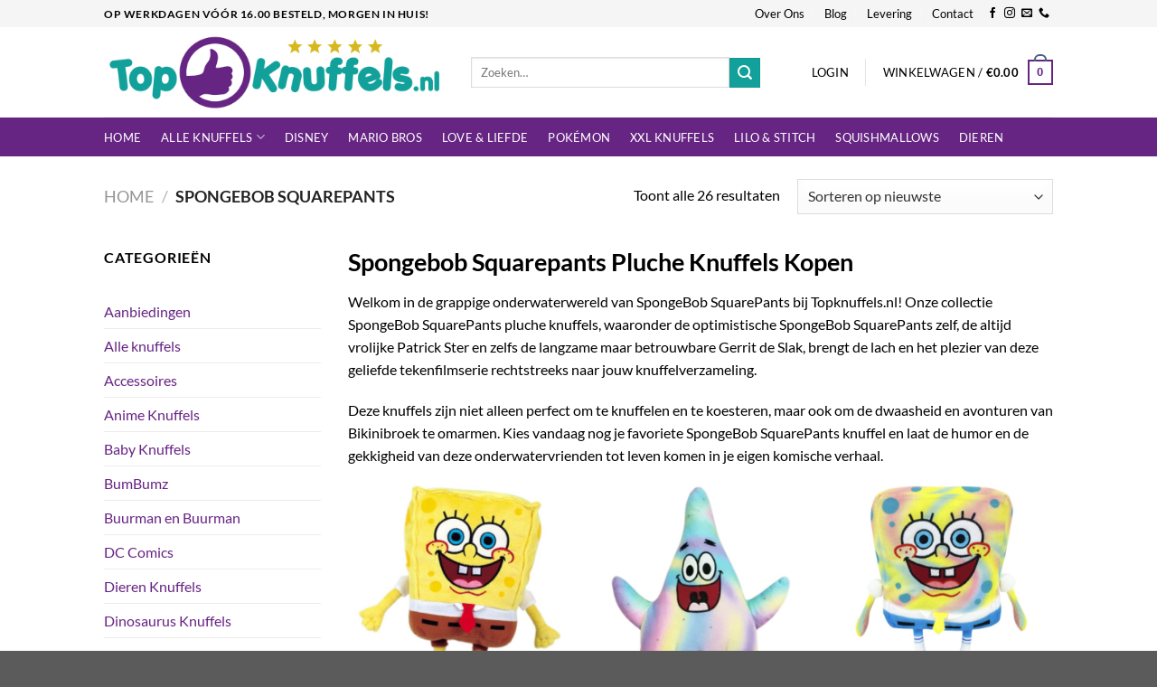

--- FILE ---
content_type: text/html; charset=UTF-8
request_url: https://www.topknuffels.nl/product-category/spongebob-squarepants/
body_size: 42798
content:
<!DOCTYPE html>
<html lang="nl-NL" class="loading-site no-js">
<head>
	<meta charset="UTF-8" />
	<link rel="profile" href="http://gmpg.org/xfn/11" />
	<link rel="pingback" href="https://www.topknuffels.nl/xmlrpc.php" />

	<script>(function(html){html.className = html.className.replace(/\bno-js\b/,'js')})(document.documentElement);</script>
<meta name='robots' content='index, follow, max-image-preview:large, max-snippet:-1, max-video-preview:-1' />
	<style>img:is([sizes="auto" i], [sizes^="auto," i]) { contain-intrinsic-size: 3000px 1500px }</style>
	<meta name="viewport" content="width=device-width, initial-scale=1" />
	<!-- This site is optimized with the Yoast SEO plugin v26.8 - https://yoast.com/product/yoast-seo-wordpress/ -->
	<title>Spongebob Squarepants Pluche Knuffels kopen? Topknuffels.nl</title>
	<meta name="description" content="Spongebob Squarepants Pluche Knuffels kopen? Topknuffels.nl heeft het leukste assortiment pluche knuffels op voorraad in Nederland en België!" />
	<link rel="canonical" href="https://www.topknuffels.nl/product-category/spongebob-squarepants/" />
	<meta property="og:locale" content="nl_NL" />
	<meta property="og:type" content="article" />
	<meta property="og:title" content="Spongebob Squarepants Pluche Knuffels kopen? Topknuffels.nl" />
	<meta property="og:description" content="Spongebob Squarepants Pluche Knuffels kopen? Topknuffels.nl heeft het leukste assortiment pluche knuffels op voorraad in Nederland en België!" />
	<meta property="og:url" content="https://www.topknuffels.nl/product-category/spongebob-squarepants/" />
	<meta property="og:site_name" content="TopKnuffels.nl" />
	<meta name="twitter:card" content="summary_large_image" />
	<script type="application/ld+json" class="yoast-schema-graph">{"@context":"https://schema.org","@graph":[{"@type":"CollectionPage","@id":"https://www.topknuffels.nl/product-category/spongebob-squarepants/","url":"https://www.topknuffels.nl/product-category/spongebob-squarepants/","name":"Spongebob Squarepants Pluche Knuffels kopen? Topknuffels.nl","isPartOf":{"@id":"https://www.topknuffels.nl/#website"},"primaryImageOfPage":{"@id":"https://www.topknuffels.nl/product-category/spongebob-squarepants/#primaryimage"},"image":{"@id":"https://www.topknuffels.nl/product-category/spongebob-squarepants/#primaryimage"},"thumbnailUrl":"https://www.topknuffels.nl/wp-content/uploads/2025/09/Nieuw-project-9.png","description":"Spongebob Squarepants Pluche Knuffels kopen? Topknuffels.nl heeft het leukste assortiment pluche knuffels op voorraad in Nederland en België!","breadcrumb":{"@id":"https://www.topknuffels.nl/product-category/spongebob-squarepants/#breadcrumb"},"inLanguage":"nl-NL"},{"@type":"ImageObject","inLanguage":"nl-NL","@id":"https://www.topknuffels.nl/product-category/spongebob-squarepants/#primaryimage","url":"https://www.topknuffels.nl/wp-content/uploads/2025/09/Nieuw-project-9.png","contentUrl":"https://www.topknuffels.nl/wp-content/uploads/2025/09/Nieuw-project-9.png","width":500,"height":500,"caption":"Spongebob Squarepants Nickelodeon Pluche Knuffel 20 cm"},{"@type":"BreadcrumbList","@id":"https://www.topknuffels.nl/product-category/spongebob-squarepants/#breadcrumb","itemListElement":[{"@type":"ListItem","position":1,"name":"Home","item":"https://www.topknuffels.nl/"},{"@type":"ListItem","position":2,"name":"Spongebob Squarepants"}]},{"@type":"WebSite","@id":"https://www.topknuffels.nl/#website","url":"https://www.topknuffels.nl/","name":"TopKnuffels.nl","description":"De leukste knuffels en pluche beesten!","potentialAction":[{"@type":"SearchAction","target":{"@type":"EntryPoint","urlTemplate":"https://www.topknuffels.nl/?s={search_term_string}"},"query-input":{"@type":"PropertyValueSpecification","valueRequired":true,"valueName":"search_term_string"}}],"inLanguage":"nl-NL"}]}</script>
	<!-- / Yoast SEO plugin. -->


<link rel='prefetch' href='https://www.topknuffels.nl/wp-content/themes/flatsome/assets/js/flatsome.js?ver=e1ad26bd5672989785e1' />
<link rel='prefetch' href='https://www.topknuffels.nl/wp-content/themes/flatsome/assets/js/chunk.slider.js?ver=3.19.15' />
<link rel='prefetch' href='https://www.topknuffels.nl/wp-content/themes/flatsome/assets/js/chunk.popups.js?ver=3.19.15' />
<link rel='prefetch' href='https://www.topknuffels.nl/wp-content/themes/flatsome/assets/js/chunk.tooltips.js?ver=3.19.15' />
<link rel='prefetch' href='https://www.topknuffels.nl/wp-content/themes/flatsome/assets/js/woocommerce.js?ver=dd6035ce106022a74757' />
<link rel="alternate" type="application/rss+xml" title="TopKnuffels.nl &raquo; feed" href="https://www.topknuffels.nl/feed/" />
<link rel="alternate" type="application/rss+xml" title="TopKnuffels.nl &raquo; reacties feed" href="https://www.topknuffels.nl/comments/feed/" />
<link rel="alternate" type="application/rss+xml" title="TopKnuffels.nl &raquo; Spongebob Squarepants Categorie feed" href="https://www.topknuffels.nl/product-category/spongebob-squarepants/feed/" />
<script type="text/javascript">
/* <![CDATA[ */
window._wpemojiSettings = {"baseUrl":"https:\/\/s.w.org\/images\/core\/emoji\/16.0.1\/72x72\/","ext":".png","svgUrl":"https:\/\/s.w.org\/images\/core\/emoji\/16.0.1\/svg\/","svgExt":".svg","source":{"concatemoji":"https:\/\/www.topknuffels.nl\/wp-includes\/js\/wp-emoji-release.min.js?ver=6.8.3"}};
/*! This file is auto-generated */
!function(s,n){var o,i,e;function c(e){try{var t={supportTests:e,timestamp:(new Date).valueOf()};sessionStorage.setItem(o,JSON.stringify(t))}catch(e){}}function p(e,t,n){e.clearRect(0,0,e.canvas.width,e.canvas.height),e.fillText(t,0,0);var t=new Uint32Array(e.getImageData(0,0,e.canvas.width,e.canvas.height).data),a=(e.clearRect(0,0,e.canvas.width,e.canvas.height),e.fillText(n,0,0),new Uint32Array(e.getImageData(0,0,e.canvas.width,e.canvas.height).data));return t.every(function(e,t){return e===a[t]})}function u(e,t){e.clearRect(0,0,e.canvas.width,e.canvas.height),e.fillText(t,0,0);for(var n=e.getImageData(16,16,1,1),a=0;a<n.data.length;a++)if(0!==n.data[a])return!1;return!0}function f(e,t,n,a){switch(t){case"flag":return n(e,"\ud83c\udff3\ufe0f\u200d\u26a7\ufe0f","\ud83c\udff3\ufe0f\u200b\u26a7\ufe0f")?!1:!n(e,"\ud83c\udde8\ud83c\uddf6","\ud83c\udde8\u200b\ud83c\uddf6")&&!n(e,"\ud83c\udff4\udb40\udc67\udb40\udc62\udb40\udc65\udb40\udc6e\udb40\udc67\udb40\udc7f","\ud83c\udff4\u200b\udb40\udc67\u200b\udb40\udc62\u200b\udb40\udc65\u200b\udb40\udc6e\u200b\udb40\udc67\u200b\udb40\udc7f");case"emoji":return!a(e,"\ud83e\udedf")}return!1}function g(e,t,n,a){var r="undefined"!=typeof WorkerGlobalScope&&self instanceof WorkerGlobalScope?new OffscreenCanvas(300,150):s.createElement("canvas"),o=r.getContext("2d",{willReadFrequently:!0}),i=(o.textBaseline="top",o.font="600 32px Arial",{});return e.forEach(function(e){i[e]=t(o,e,n,a)}),i}function t(e){var t=s.createElement("script");t.src=e,t.defer=!0,s.head.appendChild(t)}"undefined"!=typeof Promise&&(o="wpEmojiSettingsSupports",i=["flag","emoji"],n.supports={everything:!0,everythingExceptFlag:!0},e=new Promise(function(e){s.addEventListener("DOMContentLoaded",e,{once:!0})}),new Promise(function(t){var n=function(){try{var e=JSON.parse(sessionStorage.getItem(o));if("object"==typeof e&&"number"==typeof e.timestamp&&(new Date).valueOf()<e.timestamp+604800&&"object"==typeof e.supportTests)return e.supportTests}catch(e){}return null}();if(!n){if("undefined"!=typeof Worker&&"undefined"!=typeof OffscreenCanvas&&"undefined"!=typeof URL&&URL.createObjectURL&&"undefined"!=typeof Blob)try{var e="postMessage("+g.toString()+"("+[JSON.stringify(i),f.toString(),p.toString(),u.toString()].join(",")+"));",a=new Blob([e],{type:"text/javascript"}),r=new Worker(URL.createObjectURL(a),{name:"wpTestEmojiSupports"});return void(r.onmessage=function(e){c(n=e.data),r.terminate(),t(n)})}catch(e){}c(n=g(i,f,p,u))}t(n)}).then(function(e){for(var t in e)n.supports[t]=e[t],n.supports.everything=n.supports.everything&&n.supports[t],"flag"!==t&&(n.supports.everythingExceptFlag=n.supports.everythingExceptFlag&&n.supports[t]);n.supports.everythingExceptFlag=n.supports.everythingExceptFlag&&!n.supports.flag,n.DOMReady=!1,n.readyCallback=function(){n.DOMReady=!0}}).then(function(){return e}).then(function(){var e;n.supports.everything||(n.readyCallback(),(e=n.source||{}).concatemoji?t(e.concatemoji):e.wpemoji&&e.twemoji&&(t(e.twemoji),t(e.wpemoji)))}))}((window,document),window._wpemojiSettings);
/* ]]> */
</script>
<style id='wp-emoji-styles-inline-css' type='text/css'>

	img.wp-smiley, img.emoji {
		display: inline !important;
		border: none !important;
		box-shadow: none !important;
		height: 1em !important;
		width: 1em !important;
		margin: 0 0.07em !important;
		vertical-align: -0.1em !important;
		background: none !important;
		padding: 0 !important;
	}
</style>
<style id='wp-block-library-inline-css' type='text/css'>
:root{--wp-admin-theme-color:#007cba;--wp-admin-theme-color--rgb:0,124,186;--wp-admin-theme-color-darker-10:#006ba1;--wp-admin-theme-color-darker-10--rgb:0,107,161;--wp-admin-theme-color-darker-20:#005a87;--wp-admin-theme-color-darker-20--rgb:0,90,135;--wp-admin-border-width-focus:2px;--wp-block-synced-color:#7a00df;--wp-block-synced-color--rgb:122,0,223;--wp-bound-block-color:var(--wp-block-synced-color)}@media (min-resolution:192dpi){:root{--wp-admin-border-width-focus:1.5px}}.wp-element-button{cursor:pointer}:root{--wp--preset--font-size--normal:16px;--wp--preset--font-size--huge:42px}:root .has-very-light-gray-background-color{background-color:#eee}:root .has-very-dark-gray-background-color{background-color:#313131}:root .has-very-light-gray-color{color:#eee}:root .has-very-dark-gray-color{color:#313131}:root .has-vivid-green-cyan-to-vivid-cyan-blue-gradient-background{background:linear-gradient(135deg,#00d084,#0693e3)}:root .has-purple-crush-gradient-background{background:linear-gradient(135deg,#34e2e4,#4721fb 50%,#ab1dfe)}:root .has-hazy-dawn-gradient-background{background:linear-gradient(135deg,#faaca8,#dad0ec)}:root .has-subdued-olive-gradient-background{background:linear-gradient(135deg,#fafae1,#67a671)}:root .has-atomic-cream-gradient-background{background:linear-gradient(135deg,#fdd79a,#004a59)}:root .has-nightshade-gradient-background{background:linear-gradient(135deg,#330968,#31cdcf)}:root .has-midnight-gradient-background{background:linear-gradient(135deg,#020381,#2874fc)}.has-regular-font-size{font-size:1em}.has-larger-font-size{font-size:2.625em}.has-normal-font-size{font-size:var(--wp--preset--font-size--normal)}.has-huge-font-size{font-size:var(--wp--preset--font-size--huge)}.has-text-align-center{text-align:center}.has-text-align-left{text-align:left}.has-text-align-right{text-align:right}#end-resizable-editor-section{display:none}.aligncenter{clear:both}.items-justified-left{justify-content:flex-start}.items-justified-center{justify-content:center}.items-justified-right{justify-content:flex-end}.items-justified-space-between{justify-content:space-between}.screen-reader-text{border:0;clip-path:inset(50%);height:1px;margin:-1px;overflow:hidden;padding:0;position:absolute;width:1px;word-wrap:normal!important}.screen-reader-text:focus{background-color:#ddd;clip-path:none;color:#444;display:block;font-size:1em;height:auto;left:5px;line-height:normal;padding:15px 23px 14px;text-decoration:none;top:5px;width:auto;z-index:100000}html :where(.has-border-color){border-style:solid}html :where([style*=border-top-color]){border-top-style:solid}html :where([style*=border-right-color]){border-right-style:solid}html :where([style*=border-bottom-color]){border-bottom-style:solid}html :where([style*=border-left-color]){border-left-style:solid}html :where([style*=border-width]){border-style:solid}html :where([style*=border-top-width]){border-top-style:solid}html :where([style*=border-right-width]){border-right-style:solid}html :where([style*=border-bottom-width]){border-bottom-style:solid}html :where([style*=border-left-width]){border-left-style:solid}html :where(img[class*=wp-image-]){height:auto;max-width:100%}:where(figure){margin:0 0 1em}html :where(.is-position-sticky){--wp-admin--admin-bar--position-offset:var(--wp-admin--admin-bar--height,0px)}@media screen and (max-width:600px){html :where(.is-position-sticky){--wp-admin--admin-bar--position-offset:0px}}
</style>
<style id='woocommerce-inline-inline-css' type='text/css'>
.woocommerce form .form-row .required { visibility: visible; }
</style>
<link rel='stylesheet' id='mollie-applepaydirect-css' href='https://www.topknuffels.nl/wp-content/plugins/mollie-payments-for-woocommerce/public/css/mollie-applepaydirect.min.css?ver=1768851890' type='text/css' media='screen' />
<link rel='stylesheet' id='flatsome-main-css' href='https://www.topknuffels.nl/wp-content/themes/flatsome/assets/css/flatsome.css?ver=3.19.15' type='text/css' media='all' />
<style id='flatsome-main-inline-css' type='text/css'>
@font-face {
				font-family: "fl-icons";
				font-display: block;
				src: url(https://www.topknuffels.nl/wp-content/themes/flatsome/assets/css/icons/fl-icons.eot?v=3.19.15);
				src:
					url(https://www.topknuffels.nl/wp-content/themes/flatsome/assets/css/icons/fl-icons.eot#iefix?v=3.19.15) format("embedded-opentype"),
					url(https://www.topknuffels.nl/wp-content/themes/flatsome/assets/css/icons/fl-icons.woff2?v=3.19.15) format("woff2"),
					url(https://www.topknuffels.nl/wp-content/themes/flatsome/assets/css/icons/fl-icons.ttf?v=3.19.15) format("truetype"),
					url(https://www.topknuffels.nl/wp-content/themes/flatsome/assets/css/icons/fl-icons.woff?v=3.19.15) format("woff"),
					url(https://www.topknuffels.nl/wp-content/themes/flatsome/assets/css/icons/fl-icons.svg?v=3.19.15#fl-icons) format("svg");
			}
</style>
<link rel='stylesheet' id='flatsome-shop-css' href='https://www.topknuffels.nl/wp-content/themes/flatsome/assets/css/flatsome-shop.css?ver=3.19.15' type='text/css' media='all' />
<link rel='stylesheet' id='flatsome-style-css' href='https://www.topknuffels.nl/wp-content/themes/flatsome/style.css?ver=3.19.15' type='text/css' media='all' />
<link rel='stylesheet' id='cwginstock_frontend_css-css' href='https://www.topknuffels.nl/wp-content/plugins/back-in-stock-notifier-for-woocommerce/assets/css/frontend.min.css?ver=6.3.1' type='text/css' media='' />
<link rel='stylesheet' id='cwginstock_bootstrap-css' href='https://www.topknuffels.nl/wp-content/plugins/back-in-stock-notifier-for-woocommerce/assets/css/bootstrap.min.css?ver=6.3.1' type='text/css' media='' />
<script type="text/javascript" src="https://www.topknuffels.nl/wp-includes/js/dist/hooks.min.js?ver=4d63a3d491d11ffd8ac6" id="wp-hooks-js"></script>
<script type="text/javascript" id="say-what-js-js-extra">
/* <![CDATA[ */
var say_what_data = {"replacements":[]};
/* ]]> */
</script>
<script type="text/javascript" src="https://www.topknuffels.nl/wp-content/plugins/say-what/assets/build/frontend.js?ver=fd31684c45e4d85aeb4e" id="say-what-js-js"></script>
<script type="text/javascript" src="https://www.topknuffels.nl/wp-includes/js/jquery/jquery.min.js?ver=3.7.1" id="jquery-core-js"></script>
<script type="text/javascript" src="https://www.topknuffels.nl/wp-includes/js/jquery/jquery-migrate.min.js?ver=3.4.1" id="jquery-migrate-js"></script>
<script type="text/javascript" src="https://www.topknuffels.nl/wp-content/plugins/woocommerce/assets/js/jquery-blockui/jquery.blockUI.min.js?ver=2.7.0-wc.10.4.3" id="wc-jquery-blockui-js" data-wp-strategy="defer"></script>
<script type="text/javascript" id="wc-add-to-cart-js-extra">
/* <![CDATA[ */
var wc_add_to_cart_params = {"ajax_url":"\/wp-admin\/admin-ajax.php","wc_ajax_url":"\/?wc-ajax=%%endpoint%%","i18n_view_cart":"Bekijk winkelwagen","cart_url":"https:\/\/www.topknuffels.nl\/cart\/","is_cart":"","cart_redirect_after_add":"no"};
/* ]]> */
</script>
<script type="text/javascript" src="https://www.topknuffels.nl/wp-content/plugins/woocommerce/assets/js/frontend/add-to-cart.min.js?ver=10.4.3" id="wc-add-to-cart-js" defer="defer" data-wp-strategy="defer"></script>
<script type="text/javascript" src="https://www.topknuffels.nl/wp-content/plugins/woocommerce/assets/js/js-cookie/js.cookie.min.js?ver=2.1.4-wc.10.4.3" id="wc-js-cookie-js" data-wp-strategy="defer"></script>
<link rel="https://api.w.org/" href="https://www.topknuffels.nl/wp-json/" /><link rel="alternate" title="JSON" type="application/json" href="https://www.topknuffels.nl/wp-json/wp/v2/product_cat/1157" /><link rel="EditURI" type="application/rsd+xml" title="RSD" href="https://www.topknuffels.nl/xmlrpc.php?rsd" />
<!-- Google tag (gtag.js) -->
<script async src="https://www.googletagmanager.com/gtag/js?id=G-T64T01QCJ1"></script>
<script>
  window.dataLayer = window.dataLayer || [];
  function gtag(){dataLayer.push(arguments);}
  gtag('js', new Date());

  gtag('config', 'G-T64T01QCJ1');
</script><meta name="ti-site-data" content="eyJyIjoiMToyITc6OCEzMDoyMiIsIm8iOiJodHRwczpcL1wvd3d3LnRvcGtudWZmZWxzLm5sXC93cC1hZG1pblwvYWRtaW4tYWpheC5waHA/YWN0aW9uPXRpX29ubGluZV91c2Vyc19nb29nbGUmYW1wO3A9JTJGcHJvZHVjdC1jYXRlZ29yeSUyRnNwb25nZWJvYi1zcXVhcmVwYW50cyUyRiZhbXA7X3dwbm9uY2U9OGQxZDNlZGYwNCJ9" />	<noscript><style>.woocommerce-product-gallery{ opacity: 1 !important; }</style></noscript>
	<link rel="icon" href="https://www.topknuffels.nl/wp-content/uploads/2018/11/cropped-toybear-1-32x32.png" sizes="32x32" />
<link rel="icon" href="https://www.topknuffels.nl/wp-content/uploads/2018/11/cropped-toybear-1-192x192.png" sizes="192x192" />
<link rel="apple-touch-icon" href="https://www.topknuffels.nl/wp-content/uploads/2018/11/cropped-toybear-1-180x180.png" />
<meta name="msapplication-TileImage" content="https://www.topknuffels.nl/wp-content/uploads/2018/11/cropped-toybear-1-270x270.png" />
<style id="custom-css" type="text/css">:root {--primary-color: #446084;--fs-color-primary: #446084;--fs-color-secondary: #d26e4b;--fs-color-success: #7a9c59;--fs-color-alert: #662483;--fs-experimental-link-color: #334862;--fs-experimental-link-color-hover: #111;}.tooltipster-base {--tooltip-color: #fff;--tooltip-bg-color: #000;}.off-canvas-right .mfp-content, .off-canvas-left .mfp-content {--drawer-width: 300px;}.off-canvas .mfp-content.off-canvas-cart {--drawer-width: 360px;}.header-main{height: 100px}#logo img{max-height: 100px}#logo{width:359px;}.header-bottom{min-height: 43px}.header-top{min-height: 30px}.transparent .header-main{height: 90px}.transparent #logo img{max-height: 90px}.has-transparent + .page-title:first-of-type,.has-transparent + #main > .page-title,.has-transparent + #main > div > .page-title,.has-transparent + #main .page-header-wrapper:first-of-type .page-title{padding-top: 170px;}.header.show-on-scroll,.stuck .header-main{height:70px!important}.stuck #logo img{max-height: 70px!important}.search-form{ width: 85%;}.header-bg-color {background-color: rgba(255,255,255,0.9)}.header-bottom {background-color: #424242}@media (max-width: 549px) {.header-main{height: 70px}#logo img{max-height: 70px}}@media screen and (max-width: 549px){body{font-size: 100%;}}body{font-family: Lato, sans-serif;}body {font-weight: 400;font-style: normal;}.nav > li > a {font-family: Lato, sans-serif;}.mobile-sidebar-levels-2 .nav > li > ul > li > a {font-family: Lato, sans-serif;}.nav > li > a,.mobile-sidebar-levels-2 .nav > li > ul > li > a {font-weight: 400;font-style: normal;}h1,h2,h3,h4,h5,h6,.heading-font, .off-canvas-center .nav-sidebar.nav-vertical > li > a{font-family: Lato, sans-serif;}h1,h2,h3,h4,h5,h6,.heading-font,.banner h1,.banner h2 {font-weight: 700;font-style: normal;}.alt-font{font-family: "Dancing Script", sans-serif;}.alt-font {font-weight: 400!important;font-style: normal!important;}@media screen and (min-width: 550px){.products .box-vertical .box-image{min-width: 300px!important;width: 300px!important;}}.nav-vertical-fly-out > li + li {border-top-width: 1px; border-top-style: solid;}.label-new.menu-item > a:after{content:"Nieuw";}.label-hot.menu-item > a:after{content:"Hot";}.label-sale.menu-item > a:after{content:"Aanbieding";}.label-popular.menu-item > a:after{content:"Populair";}</style>		<style type="text/css" id="wp-custom-css">
			.header-top {
    background-color: #fcc895;
}

.absolute-footer {
    background-color: #000;
    color: #fff;
    border-top: 1px solid #694c0b;
}

.absolute-footer a{
	color:#fff;
}


.nav>li>a, .nav-dropdown>li>a, .nav-column>li>a {
    color: #000;
    transition: all .2s;
}

.footer-2 {
    background-color: #777;
    background: #eaeaea;
    background-position: top;
    background-size: 100%;
    border-bottom: 10px solid #df272c;
}

body {
    color: #000;
}




.section-title-center span {
    margin: 0 15px;
    font-family: 'Ranga', cursive;
    color: #000;
    font-size: 24px;
}

.icon-box-text h5 {
    font-family: 'Ranga', cursive;
    font-size: 20px;
    color: #de2933;
}

h1, h2, h3, h4, h5, h6 {
    color: #000;
}

.star-rating span:before {
    content: '\e005\e005\e005\e005\e005';
    color: #e4c004;
    top: 0;
    position: absolute;
    left: 0;
}

.header-wrapper.stuck, .header-shadow .header-wrapper, .layout-shadow #wrapper {
    box-shadow: 1px 1px 10px rgba(0,0,0,0.15);
    background: #fff;
}

.dark .nav-vertical li li.menu-item-has-children>a, .nav-dark .nav-vertical li li.menu-item-has-children>a, .nav-dark .nav>li.html, .nav-dark .header-button {
    color: #612c10;
}

.nav-dark .is-outline, .dark .nav>li>a, .dark .nav>li.html, .dark .nav-vertical li li.menu-item-has-children>a, .dark .nav-vertical>li>ul li a, .nav-dropdown.dark>li>a, .nav-dropdown.dark .nav-column>li>a, .nav-dark .nav>li>a, .nav-dark .nav>li>button {
    color: rgb(116, 63, 32);
}

#header .social-icons i {
    min-width: 1em;
    color: #834d2c;
}

input[type='submit'], input[type='submit'].button, input[type='submit'], .primary {
    background-color: #de2933;
}
	
.product-title a{
    color:#c26d43;
    font-size:18px;
    
}

.grid-tools a {
    text-overflow: ellipsis;
    -webkit-backface-visibility: hidden;
    backface-visibility: hidden;
    opacity: .95;
    display: block;
    width: 100%;
    padding: .4em 0 .5em;
    font-size: .85em;
    font-weight: bold;
    text-transform: uppercase;
    background-color: #de2933;
    color: #f1f1f1;
    transition: opacity .3s;
}

.grid-tools a {
    display: none!important;
}

.dark a:hover, .dark .widget a:hover {
    color: #df272c;
}

.absolute-footer.dark {
    color: #000;
}

.absolute-footer {
    background-color: #fff;
    color: #fff;
    border-top: 1px solid #694c0b;
}

a {
    color: #de2933;
    text-decoration: none;
}
	

.is-outline {
    color: #e34242;
}

.current-dropdown .cart-icon strong, .cart-icon:hover strong {
    background-color: #df272d;
    color: #fff;
}

.cart-icon strong {
    border-radius: 0;
    font-weight: bold;
    margin: .3em 0;
    border: 2px solid #df2628;
    color: #dd191d;
    position: relative;
    display: inline-block;
    vertical-align: middle;
    text-align: center;
    width: 2.2em;
    height: 2.2em;
    font-size: 1em;
    line-height: 1.9em;
    font-family: Helvetica,Arial, Sans-serif;
}

.nav-line-bottom>li>a:before, .nav-line-grow>li>a:before, .nav-line>li>a:before {
    content: " ";
    position: absolute;
    top: 0;
    left: 50%;
    -webkit-transform: translateX(-50%);
    -ms-transform: translateX(-50%);
    transform: translateX(-50%);
    width: 100%;
    background-color: #dd2125;
    transition: all 0.3s;
    opacity: 0;
    height: 3px;
}

.has-border {
    border: 2px solid #df2626;
    padding: 15px 30px 30px;
}


.badge-container{
    top:110px;
    left:0px;
}

.badge-container .secondary {
    background:#e12e5b;
}

.badge-container .badge-inner{
    height: 24px!important;
    border-radius: 999;
    padding: 0px 10px;
}

.badge{
    height:2em;
}

.product-main .badge-container{
	top:0px;
}

.large-columns-3 .badge-container{
	top:144px;
}

.footer-2 {
    background-color: #777;
    background: #df2626;
    background-position: top;
    background-size: 100%;
    border-bottom: 10px solid #df272c;
}

.footer-2 h3.widget-title{
	color:#fff;
	    font-family: 'Ranga', cursive;
	font-size:25px;
}

.footer-2 p{
	color:#fff;
}

.footer-2 a{
	color:#fff;
}

#comments{
	display: none;
}

input[name="billing_address_2"]{
	display:none;
}

.header-bottom {
    background-color: #f9f9f9!important;
}

.nav-dark .nav>li.active>a{
	color:#000
}

#logo {
    width: 376px;
}

.nav-dark .nav>li>a:hover {
    color: #000;
}

.absolute-footer.dark {
    color: #fff;
}
.absolute-footer {
    background-color: #000;
    color: #fff;
    border-top: 1px solid #694c0b;
}

.is-divider {
    height: 3px;
    display: block;
    background-color: #fff;
    margin: 1em 0 1em;
    width: 100%;
    max-width: 62px;
}

#billing_address_2_field,#shipping_address_2_field{
	display:none!important;
}

#shipping_address_1_field,#billing_address_1_field{
	width:100%!important;
}

.woocommerce-tabs{
	display:none;
}

.header-top {
    background-color: #f5f5f5;
}

.header-bottom {
    background-color: #dd2728!important;
}

.nav-dark .is-outline, .dark .nav>li>a, .dark .nav>li.html, .dark .nav-vertical li li.menu-item-has-children>a, .dark .nav-vertical>li>ul li a, .nav-dropdown.dark>li>a, .nav-dropdown.dark .nav-column>li>a, .nav-dark .nav>li>a, .nav-dark .nav>li>button {
    color: #fff;
}

.nav-dark .nav>li.active>a {
    color: #fff;
}

.html_topbar_left {
	color:#000!important;
}

.nav-dark .is-outline, .dark .nav>li>a, .dark .nav>li.html, .dark .nav-vertical li li.menu-item-has-children>a, .dark .nav-vertical>li>ul li a, .nav-dropdown.dark>li>a, .nav-dropdown.dark .nav-column>li>a,  .nav>li>button {
    color: #000;
}

#header .social-icons i {
    min-width: 1em;
    color: #000;
}

.top-bar-nav .nav-top-link{
	color:#000!important;
}

.product-title a {
    color: #000;
    font-size: 15px;
    font-weight: bolder;
}

.secondary, .checkout-button, .button.checkout, .button.alt {
    background-color: #dd2728;
}

.header-bottom {
    background-color: #662483!important;
}

.secondary, .checkout-button, .button.checkout, .button.alt {
    background-color: #12a19a;
}

.cart-icon strong {
    border-radius: 0;
    font-weight: 700;
    margin: .3em 0;
    border: 2px solid #662483;
    color: #662483;
    position: relative;
    display: inline-block;
    vertical-align: middle;
    text-align: center;
    width: 2.2em;
    height: 2.2em;
    font-size: 1em;
    line-height: 1.9em;
    font-family: Helvetica,Arial,Sans-serif;
}

.current-dropdown .cart-icon strong, .cart-icon:hover strong {
    background-color: #12a19a;
    color: #fff;
}

.footer-2 {
    background-color: #777;
    background: #662483;
    background-position: top;
    background-size: 100%;
    border-bottom: 10px solid #12a19a;
}

.footer-widgets .widget-title{
	color:#fff;
}

.icon-box-text h5 {
    font-family: 'Ranga', cursive;
    font-size: 20px;
    color: #662483;
}

input[type='submit'], input[type='submit'].button, input[type='submit'], .primary {
    background-color: #12a19a;
}

a {
    color: #662483;
    text-decoration: none;
}

.is-outline {
    color: #662483;
}

.nav-dark .nav>li>a:hover {
    color: #12a19a;
}

.nav-dropdown.nav-dropdown-default>li>a {
    padding-left: 0;
    padding-right: 0;
    margin: 0 10px;
    border-bottom: 1px solid #ececec;
    padding: 5px 0px;
}

.nav-dropdown>li>a:hover, .nav-column li>a:hover {
    color: rgb(18, 161, 154);
}

.nav>li {
    display: inline-block;
    list-style: none;
    margin: 0;
    padding: 0;
    position: relative;
    margin: 0 11px;
    transition: background-color .3s;
}

.toggle {
    height: auto;
    width: 48px;
    line-height: 1;
    box-shadow: none !important;
    padding: 0;
    color: currentColor;
    opacity: .6;
    margin: 9px 5px 0 0;
}

.off-canvas:not(.off-canvas-center) .nav-vertical li>a {
    padding-left: 20px;
    width: 60%;
    float: left;
}

.topbalk p{
  background-repeat:no-repeat!important;
}

.woo-related-products-container {
	display:none;
}

.woo-related-products-container2, .br_cart_suggestions_cart  {
	display:none;
}

.cwginstock-subscribe-form .panel-primary>.panel-heading {
    color: #fff;
    background-color: #5e287e;
    border-color: #337ab7;
}

.usps li{
    list-style-type:none;
    margin-left: 0px!important;!importan;!importa;!import;!impor;!impo;!imp;!im;!i;!;
    padding-left:-20px;
    color:#00961b;
    font-weight:bold
}



@media only screen and (min-width: 900px) {
  .ti-widget.ti-goog {
    width: 127%!important;
    display: block;
    overflow: hidden;
    text-align: left;
    direction: ltr;
    box-sizing: border-box;
}
}

.add-to-cart-button a{
	line-height:11px;
	padding:6px;
	font-size:11px!important;
	border-radius:6px!important;
}

.add-to-cart-button {
	
}

/* Make the parent containers use flexbox */
.product-small.box {
    display: flex;
    flex-direction: column;
    height: 100%;
}

/* Make the text container a flex container and take full height */
.box-text.box-text-products {
    display: flex;
    flex-direction: column;
    flex: 1;
    height: 100%;
}

/* Push the add-to-cart button to the bottom */
.box-text.box-text-products .add-to-cart-button {
    margin-top: auto;
    padding-top: 0px; /* Optional: Add some spacing from content above */
}

/* Ensure the title and price wrapper don't push down */
.box-text.box-text-products .title-wrapper,
.box-text.box-text-products .price-wrapper {
    flex-shrink: 0;
}

/* Make sure the column inner takes full height */
.product-small.col .col-inner {
    height: 100%;
}

/* Ensure consistent height for all product boxes */
.product-small.col {
    display: flex;
    flex-direction: column;
}

@media (max-width: 768px) {
   
   #woocommerce_recently_viewed_products-8,
   #text-15,
   #text-16 {
       display: none !important;
   }
}

.has-border {
    border: 2px solid #12a19a;
    padding: 15px 30px 30px;
}		</style>
		<style id="kirki-inline-styles">/* latin-ext */
@font-face {
  font-family: 'Lato';
  font-style: normal;
  font-weight: 400;
  font-display: swap;
  src: url(https://www.topknuffels.nl/wp-content/fonts/lato/S6uyw4BMUTPHjxAwXjeu.woff2) format('woff2');
  unicode-range: U+0100-02BA, U+02BD-02C5, U+02C7-02CC, U+02CE-02D7, U+02DD-02FF, U+0304, U+0308, U+0329, U+1D00-1DBF, U+1E00-1E9F, U+1EF2-1EFF, U+2020, U+20A0-20AB, U+20AD-20C0, U+2113, U+2C60-2C7F, U+A720-A7FF;
}
/* latin */
@font-face {
  font-family: 'Lato';
  font-style: normal;
  font-weight: 400;
  font-display: swap;
  src: url(https://www.topknuffels.nl/wp-content/fonts/lato/S6uyw4BMUTPHjx4wXg.woff2) format('woff2');
  unicode-range: U+0000-00FF, U+0131, U+0152-0153, U+02BB-02BC, U+02C6, U+02DA, U+02DC, U+0304, U+0308, U+0329, U+2000-206F, U+20AC, U+2122, U+2191, U+2193, U+2212, U+2215, U+FEFF, U+FFFD;
}
/* latin-ext */
@font-face {
  font-family: 'Lato';
  font-style: normal;
  font-weight: 700;
  font-display: swap;
  src: url(https://www.topknuffels.nl/wp-content/fonts/lato/S6u9w4BMUTPHh6UVSwaPGR_p.woff2) format('woff2');
  unicode-range: U+0100-02BA, U+02BD-02C5, U+02C7-02CC, U+02CE-02D7, U+02DD-02FF, U+0304, U+0308, U+0329, U+1D00-1DBF, U+1E00-1E9F, U+1EF2-1EFF, U+2020, U+20A0-20AB, U+20AD-20C0, U+2113, U+2C60-2C7F, U+A720-A7FF;
}
/* latin */
@font-face {
  font-family: 'Lato';
  font-style: normal;
  font-weight: 700;
  font-display: swap;
  src: url(https://www.topknuffels.nl/wp-content/fonts/lato/S6u9w4BMUTPHh6UVSwiPGQ.woff2) format('woff2');
  unicode-range: U+0000-00FF, U+0131, U+0152-0153, U+02BB-02BC, U+02C6, U+02DA, U+02DC, U+0304, U+0308, U+0329, U+2000-206F, U+20AC, U+2122, U+2191, U+2193, U+2212, U+2215, U+FEFF, U+FFFD;
}/* vietnamese */
@font-face {
  font-family: 'Dancing Script';
  font-style: normal;
  font-weight: 400;
  font-display: swap;
  src: url(https://www.topknuffels.nl/wp-content/fonts/dancing-script/If2cXTr6YS-zF4S-kcSWSVi_sxjsohD9F50Ruu7BMSo3Rep8ltA.woff2) format('woff2');
  unicode-range: U+0102-0103, U+0110-0111, U+0128-0129, U+0168-0169, U+01A0-01A1, U+01AF-01B0, U+0300-0301, U+0303-0304, U+0308-0309, U+0323, U+0329, U+1EA0-1EF9, U+20AB;
}
/* latin-ext */
@font-face {
  font-family: 'Dancing Script';
  font-style: normal;
  font-weight: 400;
  font-display: swap;
  src: url(https://www.topknuffels.nl/wp-content/fonts/dancing-script/If2cXTr6YS-zF4S-kcSWSVi_sxjsohD9F50Ruu7BMSo3ROp8ltA.woff2) format('woff2');
  unicode-range: U+0100-02BA, U+02BD-02C5, U+02C7-02CC, U+02CE-02D7, U+02DD-02FF, U+0304, U+0308, U+0329, U+1D00-1DBF, U+1E00-1E9F, U+1EF2-1EFF, U+2020, U+20A0-20AB, U+20AD-20C0, U+2113, U+2C60-2C7F, U+A720-A7FF;
}
/* latin */
@font-face {
  font-family: 'Dancing Script';
  font-style: normal;
  font-weight: 400;
  font-display: swap;
  src: url(https://www.topknuffels.nl/wp-content/fonts/dancing-script/If2cXTr6YS-zF4S-kcSWSVi_sxjsohD9F50Ruu7BMSo3Sup8.woff2) format('woff2');
  unicode-range: U+0000-00FF, U+0131, U+0152-0153, U+02BB-02BC, U+02C6, U+02DA, U+02DC, U+0304, U+0308, U+0329, U+2000-206F, U+20AC, U+2122, U+2191, U+2193, U+2212, U+2215, U+FEFF, U+FFFD;
}</style></head>
            <!-- Global site tag (gtag.js) - Google Analytics -->

<script async src="https://www.googletagmanager.com/gtag/js?id=UA-40245250-51"></script>

<script>

  window.dataLayer = window.dataLayer || [];

  function gtag(){dataLayer.push(arguments);}

  gtag('js', new Date());

 

  gtag('config', 'UA-40245250-51');

</script>

 

<link rel="preconnect" href="https://fonts.googleapis.com">

<link rel="preconnect" href="https://fonts.gstatic.com" crossorigin>

<link href="https://fonts.googleapis.com/css2?family=Ranga:wght@400;700&display=swap" rel="stylesheet">

<body class="archive tax-product_cat term-spongebob-squarepants term-1157 wp-theme-flatsome theme-flatsome woocommerce woocommerce-page woocommerce-no-js lightbox nav-dropdown-has-arrow nav-dropdown-has-shadow nav-dropdown-has-border">


<a class="skip-link screen-reader-text" href="#main">Ga naar inhoud</a>

<div id="wrapper">

	
	<header id="header" class="header has-sticky sticky-jump">
		<div class="header-wrapper">
			<div id="top-bar" class="header-top hide-for-sticky nav-dark">
    <div class="flex-row container">
      <div class="flex-col hide-for-medium flex-left">
          <ul class="nav nav-left medium-nav-center nav-small  nav-divided">
              <li class="html custom html_topbar_left"><strong class="uppercase">OP WERKDAGEN VÓÓR 16.00 BESTELD, MORGEN IN HUIS!

</strong></li>          </ul>
      </div>

      <div class="flex-col hide-for-medium flex-center">
          <ul class="nav nav-center nav-small  nav-divided">
                        </ul>
      </div>

      <div class="flex-col hide-for-medium flex-right">
         <ul class="nav top-bar-nav nav-right nav-small  nav-divided">
              <li id="menu-item-1247" class="menu-item menu-item-type-post_type menu-item-object-page menu-item-1247 menu-item-design-default"><a href="https://www.topknuffels.nl/over-ons/" class="nav-top-link">Over Ons</a></li>
<li id="menu-item-1243" class="menu-item menu-item-type-taxonomy menu-item-object-category menu-item-1243 menu-item-design-default"><a href="https://www.topknuffels.nl/category/blog/" class="nav-top-link">Blog</a></li>
<li id="menu-item-1244" class="menu-item menu-item-type-custom menu-item-object-custom menu-item-1244 menu-item-design-default"><a href="/levering-en-retouren/" class="nav-top-link">Levering</a></li>
<li id="menu-item-1245" class="menu-item menu-item-type-custom menu-item-object-custom menu-item-1245 menu-item-design-default"><a href="/contact" class="nav-top-link">Contact</a></li>
<li class="html header-social-icons ml-0">
	<div class="social-icons follow-icons" ><a href="https://www.facebook.com/Top-Knuffels-101714574630207" target="_blank" data-label="Facebook" class="icon plain facebook tooltip" title="Volg ons op Facebook" aria-label="Volg ons op Facebook" rel="noopener nofollow" ><i class="icon-facebook" ></i></a><a href="https://www.instagram.com/topknuffels" target="_blank" data-label="Instagram" class="icon plain instagram tooltip" title="Volg ons op Instagram" aria-label="Volg ons op Instagram" rel="noopener nofollow" ><i class="icon-instagram" ></i></a><a href="mailto:info@jmshops.nl" data-label="E-mail" target="_blank" class="icon plain email tooltip" title="Stuur ons een e-mail" aria-label="Stuur ons een e-mail" rel="nofollow noopener" ><i class="icon-envelop" ></i></a><a href="tel:+3110-7670070" data-label="Phone" target="_blank" class="icon plain phone tooltip" title="Bel ons" aria-label="Bel ons" rel="nofollow noopener" ><i class="icon-phone" ></i></a></div></li>
          </ul>
      </div>

            <div class="flex-col show-for-medium flex-grow">
          <ul class="nav nav-center nav-small mobile-nav  nav-divided">
              <li class="html custom html_topbar_left"><strong class="uppercase">OP WERKDAGEN VÓÓR 16.00 BESTELD, MORGEN IN HUIS!

</strong></li>          </ul>
      </div>
      
    </div>
</div>
<div id="masthead" class="header-main ">
      <div class="header-inner flex-row container logo-left medium-logo-center" role="navigation">

          <!-- Logo -->
          <div id="logo" class="flex-col logo">
            
<!-- Header logo -->
<a href="https://www.topknuffels.nl/" title="TopKnuffels.nl - De leukste knuffels en pluche beesten!" rel="home">
		<img width="1000" height="232" src="https://www.topknuffels.nl/wp-content/uploads/2020/07/topknuffels.png" class="header_logo header-logo" alt="TopKnuffels.nl"/><img  width="1000" height="232" src="https://www.topknuffels.nl/wp-content/uploads/2020/07/topknuffels.png" class="header-logo-dark" alt="TopKnuffels.nl"/></a>
          </div>

          <!-- Mobile Left Elements -->
          <div class="flex-col show-for-medium flex-left">
            <ul class="mobile-nav nav nav-left ">
              <li class="nav-icon has-icon">
  		<a href="#" data-open="#main-menu" data-pos="left" data-bg="main-menu-overlay" data-color="" class="is-small" aria-label="Menu" aria-controls="main-menu" aria-expanded="false">

		  <i class="icon-menu" ></i>
		  		</a>
	</li>
            </ul>
          </div>

          <!-- Left Elements -->
          <div class="flex-col hide-for-medium flex-left
            flex-grow">
            <ul class="header-nav header-nav-main nav nav-left  nav-uppercase" >
              <li class="header-search-form search-form html relative has-icon">
	<div class="header-search-form-wrapper">
		<div class="searchform-wrapper ux-search-box relative is-normal"><form role="search" method="get" class="searchform" action="https://www.topknuffels.nl/">
	<div class="flex-row relative">
						<div class="flex-col flex-grow">
			<label class="screen-reader-text" for="woocommerce-product-search-field-0">Zoeken naar:</label>
			<input type="search" id="woocommerce-product-search-field-0" class="search-field mb-0" placeholder="Zoeken&hellip;" value="" name="s" />
			<input type="hidden" name="post_type" value="product" />
					</div>
		<div class="flex-col">
			<button type="submit" value="Zoeken" class="ux-search-submit submit-button secondary button  icon mb-0" aria-label="Verzenden">
				<i class="icon-search" ></i>			</button>
		</div>
	</div>
	<div class="live-search-results text-left z-top"></div>
</form>
</div>	</div>
</li>
            </ul>
          </div>

          <!-- Right Elements -->
          <div class="flex-col hide-for-medium flex-right">
            <ul class="header-nav header-nav-main nav nav-right  nav-uppercase">
              
<li class="account-item has-icon" >

	<a href="https://www.topknuffels.nl/my-account/" class="nav-top-link nav-top-not-logged-in is-small" title="Login" data-open="#login-form-popup" >
					<span>
			Login			</span>
				</a>




</li>
<li class="header-divider"></li><li class="cart-item has-icon has-dropdown">

<a href="https://www.topknuffels.nl/cart/" class="header-cart-link is-small" title="Winkelwagen" >

<span class="header-cart-title">
   Winkelwagen   /      <span class="cart-price"><span class="woocommerce-Price-amount amount"><bdi><span class="woocommerce-Price-currencySymbol">&euro;</span>0.00</bdi></span></span>
  </span>

    <span class="cart-icon image-icon">
    <strong>0</strong>
  </span>
  </a>

 <ul class="nav-dropdown nav-dropdown-default">
    <li class="html widget_shopping_cart">
      <div class="widget_shopping_cart_content">
        

	<div class="ux-mini-cart-empty flex flex-row-col text-center pt pb">
				<div class="ux-mini-cart-empty-icon">
			<svg xmlns="http://www.w3.org/2000/svg" viewBox="0 0 17 19" style="opacity:.1;height:80px;">
				<path d="M8.5 0C6.7 0 5.3 1.2 5.3 2.7v2H2.1c-.3 0-.6.3-.7.7L0 18.2c0 .4.2.8.6.8h15.7c.4 0 .7-.3.7-.7v-.1L15.6 5.4c0-.3-.3-.6-.7-.6h-3.2v-2c0-1.6-1.4-2.8-3.2-2.8zM6.7 2.7c0-.8.8-1.4 1.8-1.4s1.8.6 1.8 1.4v2H6.7v-2zm7.5 3.4 1.3 11.5h-14L2.8 6.1h2.5v1.4c0 .4.3.7.7.7.4 0 .7-.3.7-.7V6.1h3.5v1.4c0 .4.3.7.7.7s.7-.3.7-.7V6.1h2.6z" fill-rule="evenodd" clip-rule="evenodd" fill="currentColor"></path>
			</svg>
		</div>
				<p class="woocommerce-mini-cart__empty-message empty">Geen producten in de winkelwagen.</p>
					<p class="return-to-shop">
				<a class="button primary wc-backward" href="https://www.topknuffels.nl/knuffels/">
					Terug naar winkel				</a>
			</p>
				</div>


      </div>
    </li>
     </ul>

</li>
            </ul>
          </div>

          <!-- Mobile Right Elements -->
          <div class="flex-col show-for-medium flex-right">
            <ul class="mobile-nav nav nav-right ">
              <li class="cart-item has-icon">


		<a href="https://www.topknuffels.nl/cart/" class="header-cart-link is-small off-canvas-toggle nav-top-link" title="Winkelwagen" data-open="#cart-popup" data-class="off-canvas-cart" data-pos="right" >

    <span class="cart-icon image-icon">
    <strong>0</strong>
  </span>
  </a>


  <!-- Cart Sidebar Popup -->
  <div id="cart-popup" class="mfp-hide">
  <div class="cart-popup-inner inner-padding cart-popup-inner--sticky">
      <div class="cart-popup-title text-center">
          <span class="heading-font uppercase">Winkelwagen</span>
          <div class="is-divider"></div>
      </div>
	  <div class="widget_shopping_cart">
		  <div class="widget_shopping_cart_content">
			  

	<div class="ux-mini-cart-empty flex flex-row-col text-center pt pb">
				<div class="ux-mini-cart-empty-icon">
			<svg xmlns="http://www.w3.org/2000/svg" viewBox="0 0 17 19" style="opacity:.1;height:80px;">
				<path d="M8.5 0C6.7 0 5.3 1.2 5.3 2.7v2H2.1c-.3 0-.6.3-.7.7L0 18.2c0 .4.2.8.6.8h15.7c.4 0 .7-.3.7-.7v-.1L15.6 5.4c0-.3-.3-.6-.7-.6h-3.2v-2c0-1.6-1.4-2.8-3.2-2.8zM6.7 2.7c0-.8.8-1.4 1.8-1.4s1.8.6 1.8 1.4v2H6.7v-2zm7.5 3.4 1.3 11.5h-14L2.8 6.1h2.5v1.4c0 .4.3.7.7.7.4 0 .7-.3.7-.7V6.1h3.5v1.4c0 .4.3.7.7.7s.7-.3.7-.7V6.1h2.6z" fill-rule="evenodd" clip-rule="evenodd" fill="currentColor"></path>
			</svg>
		</div>
				<p class="woocommerce-mini-cart__empty-message empty">Geen producten in de winkelwagen.</p>
					<p class="return-to-shop">
				<a class="button primary wc-backward" href="https://www.topknuffels.nl/knuffels/">
					Terug naar winkel				</a>
			</p>
				</div>


		  </div>
	  </div>
               </div>
  </div>

</li>
            </ul>
          </div>

      </div>

            <div class="container"><div class="top-divider full-width"></div></div>
      </div>
<div id="wide-nav" class="header-bottom wide-nav nav-dark hide-for-medium">
    <div class="flex-row container">

                        <div class="flex-col hide-for-medium flex-left">
                <ul class="nav header-nav header-bottom-nav nav-left  nav-uppercase">
                    <li id="menu-item-244" class="menu-item menu-item-type-post_type menu-item-object-page menu-item-home menu-item-244 menu-item-design-default"><a href="https://www.topknuffels.nl/" class="nav-top-link">Home</a></li>
<li id="menu-item-229" class="menu-item menu-item-type-post_type menu-item-object-page menu-item-has-children menu-item-229 menu-item-design-default has-dropdown"><a href="https://www.topknuffels.nl/knuffels/" class="nav-top-link" aria-expanded="false" aria-haspopup="menu">Alle knuffels<i class="icon-angle-down" ></i></a>
<ul class="sub-menu nav-dropdown nav-dropdown-default">
	<li id="menu-item-3011" class="menu-item menu-item-type-taxonomy menu-item-object-product_cat menu-item-3011"><a href="https://www.topknuffels.nl/product-category/pokemon/">Pokémon</a></li>
	<li id="menu-item-3005" class="menu-item menu-item-type-taxonomy menu-item-object-product_cat menu-item-3005"><a href="https://www.topknuffels.nl/product-category/mario-bros/">Mario Bros</a></li>
	<li id="menu-item-17384" class="menu-item menu-item-type-taxonomy menu-item-object-product_cat menu-item-17384"><a href="https://www.topknuffels.nl/product-category/lilo-stitch-knuffels/">Lilo en Stitch</a></li>
	<li id="menu-item-17927" class="menu-item menu-item-type-taxonomy menu-item-object-product_cat menu-item-17927"><a href="https://www.topknuffels.nl/product-category/squishmallow-knuffel-kopen/">Squishmallows</a></li>
	<li id="menu-item-3002" class="menu-item menu-item-type-taxonomy menu-item-object-product_cat menu-item-3002"><a href="https://www.topknuffels.nl/product-category/disney-knuffels/">Disney Knuffels</a></li>
	<li id="menu-item-3003" class="menu-item menu-item-type-taxonomy menu-item-object-product_cat menu-item-3003"><a href="https://www.topknuffels.nl/product-category/valentijn-liefdes-knuffels/">LOVE Knuffels</a></li>
	<li id="menu-item-17385" class="menu-item menu-item-type-taxonomy menu-item-object-product_cat menu-item-17385"><a href="https://www.topknuffels.nl/product-category/xxl-pluche-knuffel/">XXL Knuffels</a></li>
	<li id="menu-item-3006" class="menu-item menu-item-type-taxonomy menu-item-object-product_cat menu-item-3006"><a href="https://www.topknuffels.nl/product-category/marvel/">Marvel</a></li>
	<li id="menu-item-3007" class="menu-item menu-item-type-taxonomy menu-item-object-product_cat menu-item-3007"><a href="https://www.topknuffels.nl/product-category/mickey-mouse/">Mickey Minnie Mouse</a></li>
	<li id="menu-item-3001" class="menu-item menu-item-type-taxonomy menu-item-object-product_cat menu-item-3001"><a href="https://www.topknuffels.nl/product-category/dieren-knuffels/">Dieren Knuffels</a></li>
	<li id="menu-item-17387" class="menu-item menu-item-type-taxonomy menu-item-object-product_cat menu-item-17387"><a href="https://www.topknuffels.nl/product-category/teddy-beren/">Teddyberen &amp; Knuffelberen</a></li>
	<li id="menu-item-17383" class="menu-item menu-item-type-taxonomy menu-item-object-product_cat menu-item-17383"><a href="https://www.topknuffels.nl/product-category/anime-knuffels/">Anime Knuffels</a></li>
	<li id="menu-item-10682" class="menu-item menu-item-type-custom menu-item-object-custom menu-item-10682"><a href="https://www.topknuffels.nl/product-category/dinosaurus-knuffels/">Dinosaurus Knuffels</a></li>
	<li id="menu-item-17386" class="menu-item menu-item-type-taxonomy menu-item-object-product_cat menu-item-17386"><a href="https://www.topknuffels.nl/product-category/stripfiguren-stripboeken/">Stripfiguren</a></li>
	<li id="menu-item-3004" class="menu-item menu-item-type-taxonomy menu-item-object-product_cat menu-item-3004"><a href="https://www.topknuffels.nl/product-category/lion-king/">Lion King</a></li>
	<li id="menu-item-3012" class="menu-item menu-item-type-taxonomy menu-item-object-product_cat menu-item-3012"><a href="https://www.topknuffels.nl/product-category/sesamstraat/">Sesamstraat</a></li>
	<li id="menu-item-3403" class="menu-item menu-item-type-custom menu-item-object-custom menu-item-3403"><a href="https://www.topknuffels.nl/product-category/star-wars/">Star Wars</a></li>
	<li id="menu-item-3016" class="menu-item menu-item-type-taxonomy menu-item-object-product_cat menu-item-3016"><a href="https://www.topknuffels.nl/product-category/teddybeer-knuffelbeer/">Teddyberen</a></li>
</ul>
</li>
<li id="menu-item-3021" class="menu-item menu-item-type-taxonomy menu-item-object-product_cat menu-item-3021 menu-item-design-default"><a href="https://www.topknuffels.nl/product-category/disney-knuffels/" class="nav-top-link">Disney</a></li>
<li id="menu-item-3024" class="menu-item menu-item-type-taxonomy menu-item-object-product_cat menu-item-3024 menu-item-design-default"><a href="https://www.topknuffels.nl/product-category/mario-bros/" class="nav-top-link">Mario Bros</a></li>
<li id="menu-item-3022" class="menu-item menu-item-type-taxonomy menu-item-object-product_cat menu-item-3022 menu-item-design-default"><a href="https://www.topknuffels.nl/product-category/valentijn-liefdes-knuffels/" class="nav-top-link">LOVE &#038; LIEFDE</a></li>
<li id="menu-item-3027" class="menu-item menu-item-type-taxonomy menu-item-object-product_cat menu-item-3027 menu-item-design-default"><a href="https://www.topknuffels.nl/product-category/pokemon/" class="nav-top-link">Pokémon</a></li>
<li id="menu-item-13115" class="menu-item menu-item-type-taxonomy menu-item-object-product_cat menu-item-13115 menu-item-design-default"><a href="https://www.topknuffels.nl/product-category/xxl-pluche-knuffel/" class="nav-top-link">XXL Knuffels</a></li>
<li id="menu-item-10662" class="menu-item menu-item-type-custom menu-item-object-custom menu-item-10662 menu-item-design-default"><a href="https://www.topknuffels.nl/?s=stitch&#038;post_type=product" class="nav-top-link">LILO &#038; STITCH</a></li>
<li id="menu-item-17928" class="menu-item menu-item-type-taxonomy menu-item-object-product_cat menu-item-17928 menu-item-design-default"><a href="https://www.topknuffels.nl/product-category/squishmallow-knuffel-kopen/" class="nav-top-link">Squishmallows</a></li>
<li id="menu-item-17258" class="menu-item menu-item-type-taxonomy menu-item-object-product_cat menu-item-17258 menu-item-design-default"><a href="https://www.topknuffels.nl/product-category/dieren-knuffels/" class="nav-top-link">Dieren</a></li>
                </ul>
            </div>
            
            
                        <div class="flex-col hide-for-medium flex-right flex-grow">
              <ul class="nav header-nav header-bottom-nav nav-right  nav-uppercase">
                                 </ul>
            </div>
            
            
    </div>
</div>

<div class="header-bg-container fill"><div class="header-bg-image fill"></div><div class="header-bg-color fill"></div></div>		</div>
	</header>

	<div class="shop-page-title category-page-title page-title ">
	<div class="page-title-inner flex-row  medium-flex-wrap container">
		<div class="flex-col flex-grow medium-text-center">
			<div class="is-large">
	<nav class="woocommerce-breadcrumb breadcrumbs uppercase"><a href="https://www.topknuffels.nl">Home</a> <span class="divider">&#47;</span> Spongebob Squarepants</nav></div>
<div class="category-filtering category-filter-row show-for-medium">
	<a href="#" data-open="#shop-sidebar" data-visible-after="true" data-pos="left" class="filter-button uppercase plain">
		<i class="icon-equalizer"></i>
		<strong>Filter</strong>
	</a>
	<div class="inline-block">
			</div>
</div>
		</div>
		<div class="flex-col medium-text-center">
				<p class="woocommerce-result-count hide-for-medium" role="alert" aria-relevant="all" data-is-sorted-by="true">
		Toont alle 26 resultaten<span class="screen-reader-text">Gesorteerd op nieuwste</span>	</p>
	<form class="woocommerce-ordering" method="get">
		<select
		name="orderby"
		class="orderby"
					aria-label="Winkelbestelling"
			>
					<option value="popularity" >Sorteer op populariteit</option>
					<option value="rating" >Op gemiddelde waardering sorteren</option>
					<option value="date"  selected='selected'>Sorteren op nieuwste</option>
					<option value="price" >Sorteer op prijs: laag naar hoog</option>
					<option value="price-desc" >Sorteer op prijs: hoog naar laag</option>
			</select>
	<input type="hidden" name="paged" value="1" />
	</form>
		</div>
	</div>
</div>

	<main id="main" class="">
<div class="row category-page-row">

		<div class="col large-3 hide-for-medium ">
						<div id="shop-sidebar" class="sidebar-inner col-inner">
				<aside id="woocommerce_product_categories-13" class="widget woocommerce widget_product_categories"><span class="widget-title shop-sidebar">Categorieën</span><div class="is-divider small"></div><ul class="product-categories"><li class="cat-item cat-item-4105"><a href="https://www.topknuffels.nl/product-category/aanbiedingen/">Aanbiedingen</a></li>
<li class="cat-item cat-item-153"><a href="https://www.topknuffels.nl/product-category/pluche-knuffels/">Alle knuffels</a></li>
<li class="cat-item cat-item-9896"><a href="https://www.topknuffels.nl/product-category/accessoires/">Accessoires</a></li>
<li class="cat-item cat-item-6349"><a href="https://www.topknuffels.nl/product-category/anime-knuffels/">Anime Knuffels</a></li>
<li class="cat-item cat-item-264"><a href="https://www.topknuffels.nl/product-category/baby-knuffels/">Baby Knuffels</a></li>
<li class="cat-item cat-item-9029"><a href="https://www.topknuffels.nl/product-category/bumbumz/">BumBumz</a></li>
<li class="cat-item cat-item-5154"><a href="https://www.topknuffels.nl/product-category/buurman-en-buurman-knuffel/">Buurman en Buurman</a></li>
<li class="cat-item cat-item-1208"><a href="https://www.topknuffels.nl/product-category/dc-comics/">DC Comics</a></li>
<li class="cat-item cat-item-192"><a href="https://www.topknuffels.nl/product-category/dieren-knuffels/">Dieren Knuffels</a></li>
<li class="cat-item cat-item-4593"><a href="https://www.topknuffels.nl/product-category/dinosaurus-knuffels/">Dinosaurus Knuffels</a></li>
<li class="cat-item cat-item-191"><a href="https://www.topknuffels.nl/product-category/disney-knuffels/">Disney Knuffels</a></li>
<li class="cat-item cat-item-5598"><a href="https://www.topknuffels.nl/product-category/gabbys-poppenhuis/">Gabby’s Poppenhuis</a></li>
<li class="cat-item cat-item-4816"><a href="https://www.topknuffels.nl/product-category/harry-potter/">Harry Potter</a></li>
<li class="cat-item cat-item-6017"><a href="https://www.topknuffels.nl/product-category/hello-kitty-knuffel/">Hello Kitty</a></li>
<li class="cat-item cat-item-9083"><a href="https://www.topknuffels.nl/product-category/hoe-tem-je-een-draak/">Hoe tem je een draak</a></li>
<li class="cat-item cat-item-266"><a href="https://www.topknuffels.nl/product-category/valentijn-liefdes-knuffels/">Liefdes Knuffels</a></li>
<li class="cat-item cat-item-6156"><a href="https://www.topknuffels.nl/product-category/lilo-stitch-knuffels/">Lilo en Stitch</a></li>
<li class="cat-item cat-item-635"><a href="https://www.topknuffels.nl/product-category/lion-king/">Lion King</a></li>
<li class="cat-item cat-item-1062"><a href="https://www.topknuffels.nl/product-category/looney-tunes/">Looney Tunes</a></li>
<li class="cat-item cat-item-554"><a href="https://www.topknuffels.nl/product-category/mario-bros/">Mario Bros</a></li>
<li class="cat-item cat-item-555"><a href="https://www.topknuffels.nl/product-category/marvel/">Marvel</a></li>
<li class="cat-item cat-item-556"><a href="https://www.topknuffels.nl/product-category/mickey-mouse/">Mickey Mouse</a></li>
<li class="cat-item cat-item-4864"><a href="https://www.topknuffels.nl/product-category/minecraft/">Minecraft</a></li>
<li class="cat-item cat-item-1192"><a href="https://www.topknuffels.nl/product-category/miraculous-ladybug/">Miraculous Ladybug</a></li>
<li class="cat-item cat-item-1525"><a href="https://www.topknuffels.nl/product-category/my-little-pony/">My Little Pony</a></li>
<li class="cat-item cat-item-557"><a href="https://www.topknuffels.nl/product-category/nijntje/">Nijntje</a></li>
<li class="cat-item cat-item-8864"><a href="https://www.topknuffels.nl/product-category/paddington/">Paddington</a></li>
<li class="cat-item cat-item-8832"><a href="https://www.topknuffels.nl/product-category/palm-pals/">Palm Pals</a></li>
<li class="cat-item cat-item-558"><a href="https://www.topknuffels.nl/product-category/paw-patrol/">Paw Patrol</a></li>
<li class="cat-item cat-item-559"><a href="https://www.topknuffels.nl/product-category/peppa-pig/">Peppa Pig</a></li>
<li class="cat-item cat-item-560"><a href="https://www.topknuffels.nl/product-category/pokemon/">Pokémon</a></li>
<li class="cat-item cat-item-8877"><a href="https://www.topknuffels.nl/product-category/pusheen/">Pusheen</a></li>
<li class="cat-item cat-item-7497"><a href="https://www.topknuffels.nl/product-category/roblox-knuffels/">Roblox</a></li>
<li class="cat-item cat-item-561"><a href="https://www.topknuffels.nl/product-category/sesamstraat/">Sesamstraat</a></li>
<li class="cat-item cat-item-1491"><a href="https://www.topknuffels.nl/product-category/shaun-het-schaap/">Shaun het Schaap</a></li>
<li class="cat-item cat-item-8246"><a href="https://www.topknuffels.nl/product-category/snackles/">Snackles</a></li>
<li class="cat-item cat-item-1113"><a href="https://www.topknuffels.nl/product-category/sonic/">Sonic the Hedgehog</a></li>
<li class="cat-item cat-item-1663"><a href="https://www.topknuffels.nl/product-category/speelgoed/">Speelgoed</a></li>
<li class="cat-item cat-item-563"><a href="https://www.topknuffels.nl/product-category/spiderman/">Spider-Man</a></li>
<li class="cat-item cat-item-1157 current-cat"><a href="https://www.topknuffels.nl/product-category/spongebob-squarepants/">Spongebob Squarepants</a></li>
<li class="cat-item cat-item-6483"><a href="https://www.topknuffels.nl/product-category/squishmallow-knuffel-kopen/">Squishmallows</a></li>
<li class="cat-item cat-item-1008"><a href="https://www.topknuffels.nl/product-category/star-wars/">Star Wars</a></li>
<li class="cat-item cat-item-4768"><a href="https://www.topknuffels.nl/product-category/stranger-things/">Stranger Things</a></li>
<li class="cat-item cat-item-6429"><a href="https://www.topknuffels.nl/product-category/stripfiguren-stripboeken/">Stripfiguren</a></li>
<li class="cat-item cat-item-564"><a href="https://www.topknuffels.nl/product-category/teddybeer-knuffelbeer/">Teddyberen</a></li>
<li class="cat-item cat-item-6428"><a href="https://www.topknuffels.nl/product-category/teddy-beren/">Teddyberen &amp; Knuffelberen</a></li>
<li class="cat-item cat-item-6405"><a href="https://www.topknuffels.nl/product-category/winnie-de-poeh-winnie-the-pooh/">Winnie de Poeh</a></li>
<li class="cat-item cat-item-5156"><a href="https://www.topknuffels.nl/product-category/xxl-pluche-knuffel/">XXL Knuffelbeer</a></li>
</ul></aside><aside id="woocommerce_price_filter-9" class="widget woocommerce widget_price_filter"><span class="widget-title shop-sidebar">Filteren op prijs</span><div class="is-divider small"></div>
<form method="get" action="https://www.topknuffels.nl/product-category/spongebob-squarepants/">
	<div class="price_slider_wrapper">
		<div class="price_slider" style="display:none;"></div>
		<div class="price_slider_amount" data-step="10">
			<label class="screen-reader-text" for="min_price">Min. prijs</label>
			<input type="text" id="min_price" name="min_price" value="0" data-min="0" placeholder="Min. prijs" />
			<label class="screen-reader-text" for="max_price">Max. prijs</label>
			<input type="text" id="max_price" name="max_price" value="90" data-max="90" placeholder="Max. prijs" />
						<button type="submit" class="button">Filter</button>
			<div class="price_label" style="display:none;">
				Prijs: <span class="from"></span> &mdash; <span class="to"></span>
			</div>
						<div class="clear"></div>
		</div>
	</div>
</form>

</aside><aside id="text-15" class="widget widget_text"><span class="widget-title shop-sidebar">Altijd snel in huis</span><div class="is-divider small"></div>			<div class="textwidget"><p><img decoding="async" src="https://www.luxetafelboeken.nl/wp-content/uploads/2018/11/icons.png" /><br />
<img decoding="async" src="https://www.stripboekenhandel.nl/wp-content/uploads/2019/10/keurmerk_1.jpg" /></p>
</div>
		</aside><aside id="text-16" class="widget widget_text"><span class="widget-title shop-sidebar">Partners</span><div class="is-divider small"></div>			<div class="textwidget"><p><a href="https://www.luxetafelboeken.nl" target="_blank" rel="noopener"><img decoding="async" src="https://www.topknuffels.nl/wp-content/uploads/2025/03/luxetafel-1.jpg" /></a></p>
<p><a href="https://www.modelautokopen.nl" target="_blank" rel="noopener noreferrer"><img decoding="async" style="margin-bottom: 0px;" src="https://www.topknuffels.nl/wp-content/uploads/2025/03/modelauto.jpeg" /></a></p>
<p><a href="https://www.stripboekenhandel.nl" target="_blank" rel="noopener noreferrer"><img decoding="async" style="margin-bottom: 0px;" src="https://www.topknuffels.nl/wp-content/uploads/2025/03/strips.jpg" /></a><br />
<a href="https://www.glittersxl.com" target="_blank" rel="noopener"><img decoding="async" src="https://www.topknuffels.nl/wp-content/uploads/2025/03/glittersxl.jpg" /></a></p>
</div>
		</aside>			</div>
					</div>

		<div class="col large-9">
		<div class="shop-container">
<div class="term-description"><h1>Spongebob Squarepants Pluche Knuffels Kopen</h1>
<p>Welkom in de grappige onderwaterwereld van SpongeBob SquarePants bij Topknuffels.nl! Onze collectie SpongeBob SquarePants pluche knuffels, waaronder de optimistische SpongeBob SquarePants zelf, de altijd vrolijke Patrick Ster en zelfs de langzame maar betrouwbare Gerrit de Slak, brengt de lach en het plezier van deze geliefde tekenfilmserie rechtstreeks naar jouw knuffelverzameling.</p>
<p>Deze knuffels zijn niet alleen perfect om te knuffelen en te koesteren, maar ook om de dwaasheid en avonturen van Bikinibroek te omarmen. Kies vandaag nog je favoriete SpongeBob SquarePants knuffel en laat de humor en de gekkigheid van deze onderwatervrienden tot leven komen in je eigen komische verhaal.</p>
</div><div class="woocommerce-notices-wrapper"></div><div class="products row row-small large-columns-3 medium-columns-3 small-columns-2">
<div class="product-small col has-hover product type-product post-2683 status-publish first instock product_cat-pluche-knuffels product_cat-spongebob-squarepants product_tag-baby-knuffel product_tag-disney-knuffel product_tag-goedkope-knuffel product_tag-grote-knuffel product_tag-grote-knuffels product_tag-knuffel product_tag-knuffel-kopen product_tag-knuffel-liefde product_tag-knuffels product_tag-knuffels-baby product_tag-liefdes-knuffel product_tag-nickelodeon product_tag-pluche product_tag-pluche-knuffel product_tag-pluche-knuffel-kopen product_tag-spongebob-squarepants product_tag-spongebob-squarepants-knuffel product_tag-spongebob-squarepants-nickelodeon-pluche product_tag-spongebob-squarepants-nickelodeon-pluche-knuffel-18cm product_tag-spongebob-squarepants-pluche product_tag-spongebob-squarepants-pluche-knuffel product_tag-topknuffels product_tag-topknuffels-nl product_tag-ty-knuffel product_tag-valentijns-knuffel product_tag-zachte-knuffel has-post-thumbnail taxable shipping-taxable purchasable product-type-simple">
	<div class="col-inner">
	
<div class="badge-container absolute left top z-1">

</div>
	<div class="product-small box ">
		<div class="box-image">
			<div class="image-none">
				<a href="https://www.topknuffels.nl/product/spongebob-squarepants-nickelodeon-pluche-knuffel-20cm/" aria-label="Spongebob Squarepants Nickelodeon Pluche Knuffel 20 cm">
					<img width="300" height="300" src="https://www.topknuffels.nl/wp-content/uploads/2025/09/Nieuw-project-9-300x300.png" class="attachment-woocommerce_thumbnail size-woocommerce_thumbnail" alt="Spongebob Squarepants Nickelodeon Pluche Knuffel 20 cm" decoding="async" fetchpriority="high" srcset="https://www.topknuffels.nl/wp-content/uploads/2025/09/Nieuw-project-9-300x300.png 300w, https://www.topknuffels.nl/wp-content/uploads/2025/09/Nieuw-project-9-400x400.png 400w, https://www.topknuffels.nl/wp-content/uploads/2025/09/Nieuw-project-9-280x280.png 280w, https://www.topknuffels.nl/wp-content/uploads/2025/09/Nieuw-project-9-100x100.png 100w, https://www.topknuffels.nl/wp-content/uploads/2025/09/Nieuw-project-9.png 500w" sizes="(max-width: 300px) 100vw, 300px" />				</a>
			</div>
			<div class="image-tools is-small top right show-on-hover">
							</div>
			<div class="image-tools is-small hide-for-small bottom left show-on-hover">
							</div>
			<div class="image-tools grid-tools text-center hide-for-small bottom hover-slide-in show-on-hover">
				  <a class="quick-view" data-prod="2683" href="#quick-view">Snel bekijken</a>			</div>
					</div>

		<div class="box-text box-text-products text-center grid-style-2">
			<div class="title-wrapper">		<p class="category uppercase is-smaller no-text-overflow product-cat op-7">
			Alle knuffels		</p>
	<p class="name product-title woocommerce-loop-product__title"><a href="https://www.topknuffels.nl/product/spongebob-squarepants-nickelodeon-pluche-knuffel-20cm/" class="woocommerce-LoopProduct-link woocommerce-loop-product__link">Spongebob Squarepants Nickelodeon Pluche Knuffel 20 cm</a></p></div><div class="price-wrapper">
	<span class="price"><span class="woocommerce-Price-amount amount"><bdi><span class="woocommerce-Price-currencySymbol">&euro;</span>9.95</bdi></span></span>
</div><div class="add-to-cart-button"><a href="/product-category/spongebob-squarepants/?add-to-cart=2683" aria-describedby="woocommerce_loop_add_to_cart_link_describedby_2683" data-quantity="1" class="primary is-small mb-0 button product_type_simple add_to_cart_button ajax_add_to_cart is-bevel" data-product_id="2683" data-product_sku="8425611304156" aria-label="Toevoegen aan winkelwagen: &ldquo;Spongebob Squarepants Nickelodeon Pluche Knuffel 20 cm&ldquo;" rel="nofollow" data-success_message="&ldquo;Spongebob Squarepants Nickelodeon Pluche Knuffel 20 cm&rdquo; is toegevoegd aan je winkelwagen" role="button">Toevoegen aan winkelwagen</a></div>	<span id="woocommerce_loop_add_to_cart_link_describedby_2683" class="screen-reader-text">
			</span>
		</div>
	</div>
		</div>
</div><div class="product-small col has-hover product type-product post-31116 status-publish instock product_cat-pluche-knuffels product_cat-spongebob-squarepants product_tag-patrick product_tag-patrick-ster product_tag-patrick-ster-knuffel product_tag-patrick-ster-pluche product_tag-patrick-ster-pluche-knuffel product_tag-pluche product_tag-pluche-knuffel product_tag-spongebob product_tag-spongebob-squarepants product_tag-spongebob-squarepants-knuffel product_tag-spongebob-squarepants-knuffel-kopen product_tag-spongebob-squarepants-pluche product_tag-spongebob-squarepants-pluche-knuffel product_tag-spongebob-squarepants-pluche-knuffel-kopen product_tag-spongebob-squarepants-pluche-kopen has-post-thumbnail taxable shipping-taxable purchasable product-type-simple">
	<div class="col-inner">
	
<div class="badge-container absolute left top z-1">

</div>
	<div class="product-small box ">
		<div class="box-image">
			<div class="image-none">
				<a href="https://www.topknuffels.nl/product/patrick-spongebob-squarepants-tie-dye-pluche-knuffel-20-cm/" aria-label="Patrick - Spongebob Squarepants Tie-Dye Pluche Knuffel 20 cm">
					<img width="300" height="300" src="https://www.topknuffels.nl/wp-content/uploads/2025/09/Nieuw-project-46-300x300.png" class="attachment-woocommerce_thumbnail size-woocommerce_thumbnail" alt="Patrick - Spongebob Squarepants Tie-Dye Pluche Knuffel 20 cm" decoding="async" srcset="https://www.topknuffels.nl/wp-content/uploads/2025/09/Nieuw-project-46-300x300.png 300w, https://www.topknuffels.nl/wp-content/uploads/2025/09/Nieuw-project-46-400x400.png 400w, https://www.topknuffels.nl/wp-content/uploads/2025/09/Nieuw-project-46-280x280.png 280w, https://www.topknuffels.nl/wp-content/uploads/2025/09/Nieuw-project-46-100x100.png 100w, https://www.topknuffels.nl/wp-content/uploads/2025/09/Nieuw-project-46.png 500w" sizes="(max-width: 300px) 100vw, 300px" />				</a>
			</div>
			<div class="image-tools is-small top right show-on-hover">
							</div>
			<div class="image-tools is-small hide-for-small bottom left show-on-hover">
							</div>
			<div class="image-tools grid-tools text-center hide-for-small bottom hover-slide-in show-on-hover">
				  <a class="quick-view" data-prod="31116" href="#quick-view">Snel bekijken</a>			</div>
					</div>

		<div class="box-text box-text-products text-center grid-style-2">
			<div class="title-wrapper">		<p class="category uppercase is-smaller no-text-overflow product-cat op-7">
			Alle knuffels		</p>
	<p class="name product-title woocommerce-loop-product__title"><a href="https://www.topknuffels.nl/product/patrick-spongebob-squarepants-tie-dye-pluche-knuffel-20-cm/" class="woocommerce-LoopProduct-link woocommerce-loop-product__link">Patrick &#8211; Spongebob Squarepants Tie-Dye Pluche Knuffel 20 cm</a></p></div><div class="price-wrapper">
	<span class="price"><span class="woocommerce-Price-amount amount"><bdi><span class="woocommerce-Price-currencySymbol">&euro;</span>7.95</bdi></span></span>
</div><div class="add-to-cart-button"><a href="/product-category/spongebob-squarepants/?add-to-cart=31116" aria-describedby="woocommerce_loop_add_to_cart_link_describedby_31116" data-quantity="1" class="primary is-small mb-0 button product_type_simple add_to_cart_button ajax_add_to_cart is-bevel" data-product_id="31116" data-product_sku="8055305431624" aria-label="Toevoegen aan winkelwagen: &ldquo;Patrick - Spongebob Squarepants Tie-Dye Pluche Knuffel 20 cm&ldquo;" rel="nofollow" data-success_message="&ldquo;Patrick - Spongebob Squarepants Tie-Dye Pluche Knuffel 20 cm&rdquo; is toegevoegd aan je winkelwagen" role="button">Toevoegen aan winkelwagen</a></div>	<span id="woocommerce_loop_add_to_cart_link_describedby_31116" class="screen-reader-text">
			</span>
		</div>
	</div>
		</div>
</div><div class="product-small col has-hover product type-product post-31114 status-publish last instock product_cat-pluche-knuffels product_cat-spongebob-squarepants product_tag-patrick product_tag-patrick-ster product_tag-patrick-ster-knuffel product_tag-patrick-ster-pluche product_tag-patrick-ster-pluche-knuffel product_tag-pluche product_tag-pluche-knuffel product_tag-spongebob product_tag-spongebob-squarepants product_tag-spongebob-squarepants-knuffel product_tag-spongebob-squarepants-knuffel-kopen product_tag-spongebob-squarepants-pluche product_tag-spongebob-squarepants-pluche-knuffel product_tag-spongebob-squarepants-pluche-knuffel-kopen product_tag-spongebob-squarepants-pluche-kopen has-post-thumbnail taxable shipping-taxable purchasable product-type-simple">
	<div class="col-inner">
	
<div class="badge-container absolute left top z-1">

</div>
	<div class="product-small box ">
		<div class="box-image">
			<div class="image-none">
				<a href="https://www.topknuffels.nl/product/spongebob-squarepants-tie-dye-pluche-knuffel-16-cm/" aria-label="Spongebob Squarepants Tie-Dye Pluche Knuffel 16 cm">
					<img width="300" height="300" src="https://www.topknuffels.nl/wp-content/uploads/2025/09/Nieuw-project-47-300x300.png" class="attachment-woocommerce_thumbnail size-woocommerce_thumbnail" alt="Spongebob Squarepants Tie-Dye Pluche Knuffel 16 cm" decoding="async" srcset="https://www.topknuffels.nl/wp-content/uploads/2025/09/Nieuw-project-47-300x300.png 300w, https://www.topknuffels.nl/wp-content/uploads/2025/09/Nieuw-project-47-400x400.png 400w, https://www.topknuffels.nl/wp-content/uploads/2025/09/Nieuw-project-47-280x280.png 280w, https://www.topknuffels.nl/wp-content/uploads/2025/09/Nieuw-project-47-100x100.png 100w, https://www.topknuffels.nl/wp-content/uploads/2025/09/Nieuw-project-47.png 500w" sizes="(max-width: 300px) 100vw, 300px" />				</a>
			</div>
			<div class="image-tools is-small top right show-on-hover">
							</div>
			<div class="image-tools is-small hide-for-small bottom left show-on-hover">
							</div>
			<div class="image-tools grid-tools text-center hide-for-small bottom hover-slide-in show-on-hover">
				  <a class="quick-view" data-prod="31114" href="#quick-view">Snel bekijken</a>			</div>
					</div>

		<div class="box-text box-text-products text-center grid-style-2">
			<div class="title-wrapper">		<p class="category uppercase is-smaller no-text-overflow product-cat op-7">
			Alle knuffels		</p>
	<p class="name product-title woocommerce-loop-product__title"><a href="https://www.topknuffels.nl/product/spongebob-squarepants-tie-dye-pluche-knuffel-16-cm/" class="woocommerce-LoopProduct-link woocommerce-loop-product__link">Spongebob Squarepants Tie-Dye Pluche Knuffel 16 cm</a></p></div><div class="price-wrapper">
	<span class="price"><span class="woocommerce-Price-amount amount"><bdi><span class="woocommerce-Price-currencySymbol">&euro;</span>7.95</bdi></span></span>
</div><div class="add-to-cart-button"><a href="/product-category/spongebob-squarepants/?add-to-cart=31114" aria-describedby="woocommerce_loop_add_to_cart_link_describedby_31114" data-quantity="1" class="primary is-small mb-0 button product_type_simple add_to_cart_button ajax_add_to_cart is-bevel" data-product_id="31114" data-product_sku="8055305431617" aria-label="Toevoegen aan winkelwagen: &ldquo;Spongebob Squarepants Tie-Dye Pluche Knuffel 16 cm&ldquo;" rel="nofollow" data-success_message="&ldquo;Spongebob Squarepants Tie-Dye Pluche Knuffel 16 cm&rdquo; is toegevoegd aan je winkelwagen" role="button">Toevoegen aan winkelwagen</a></div>	<span id="woocommerce_loop_add_to_cart_link_describedby_31114" class="screen-reader-text">
			</span>
		</div>
	</div>
		</div>
</div><div class="product-small col has-hover product type-product post-21869 status-publish first instock product_cat-pluche-knuffels product_cat-spongebob-squarepants product_tag-knuffel product_tag-mr-krabs-spongebob-knuffel product_tag-octo-spongebob-knuffel product_tag-patrick product_tag-patrick-ster product_tag-patrick-ster-knuffel product_tag-patrick-ster-pluche product_tag-patrick-ster-pluche-knuffel product_tag-pluche product_tag-pluche-knuffel product_tag-spongebob product_tag-spongebob-squarepants product_tag-spongebob-squarepants-knuffel product_tag-spongebob-squarepants-pluche product_tag-spongebob-squarepants-pluche-knuffel has-post-thumbnail taxable shipping-taxable purchasable product-type-simple">
	<div class="col-inner">
	
<div class="badge-container absolute left top z-1">

</div>
	<div class="product-small box ">
		<div class="box-image">
			<div class="image-none">
				<a href="https://www.topknuffels.nl/product/spongebob-squarepants-patrick-ster-octo-tentakel-pluche-knuffel-set-21-cm/" aria-label="Spongebob Squarepants + Patrick Ster + Octo Tentakel Pluche Knuffel Set 21 cm">
					<img width="300" height="300" src="https://www.topknuffels.nl/wp-content/uploads/2024/09/topknuffels-35-1-300x300.jpg" class="attachment-woocommerce_thumbnail size-woocommerce_thumbnail" alt="Spongebob Squarepants + Patrick Ster + Octo Tentakel Pluche Knuffel Set 21 cm" decoding="async" loading="lazy" srcset="https://www.topknuffels.nl/wp-content/uploads/2024/09/topknuffels-35-1-300x300.jpg 300w, https://www.topknuffels.nl/wp-content/uploads/2024/09/topknuffels-35-1-100x100.jpg 100w, https://www.topknuffels.nl/wp-content/uploads/2024/09/topknuffels-35-1-400x400.jpg 400w, https://www.topknuffels.nl/wp-content/uploads/2024/09/topknuffels-35-1-280x280.jpg 280w, https://www.topknuffels.nl/wp-content/uploads/2024/09/topknuffels-35-1.jpg 500w" sizes="auto, (max-width: 300px) 100vw, 300px" />				</a>
			</div>
			<div class="image-tools is-small top right show-on-hover">
							</div>
			<div class="image-tools is-small hide-for-small bottom left show-on-hover">
							</div>
			<div class="image-tools grid-tools text-center hide-for-small bottom hover-slide-in show-on-hover">
				  <a class="quick-view" data-prod="21869" href="#quick-view">Snel bekijken</a>			</div>
					</div>

		<div class="box-text box-text-products text-center grid-style-2">
			<div class="title-wrapper">		<p class="category uppercase is-smaller no-text-overflow product-cat op-7">
			Alle knuffels		</p>
	<p class="name product-title woocommerce-loop-product__title"><a href="https://www.topknuffels.nl/product/spongebob-squarepants-patrick-ster-octo-tentakel-pluche-knuffel-set-21-cm/" class="woocommerce-LoopProduct-link woocommerce-loop-product__link">Spongebob Squarepants + Patrick Ster + Octo Tentakel Pluche Knuffel Set 21 cm</a></p></div><div class="price-wrapper">
	<span class="price"><span class="woocommerce-Price-amount amount"><bdi><span class="woocommerce-Price-currencySymbol">&euro;</span>39.95</bdi></span></span>
</div><div class="add-to-cart-button"><a href="/product-category/spongebob-squarepants/?add-to-cart=21869" aria-describedby="woocommerce_loop_add_to_cart_link_describedby_21869" data-quantity="1" class="primary is-small mb-0 button product_type_simple add_to_cart_button ajax_add_to_cart is-bevel" data-product_id="21869" data-product_sku="" aria-label="Toevoegen aan winkelwagen: &ldquo;Spongebob Squarepants + Patrick Ster + Octo Tentakel Pluche Knuffel Set 21 cm&ldquo;" rel="nofollow" data-success_message="&ldquo;Spongebob Squarepants + Patrick Ster + Octo Tentakel Pluche Knuffel Set 21 cm&rdquo; is toegevoegd aan je winkelwagen" role="button">Toevoegen aan winkelwagen</a></div>	<span id="woocommerce_loop_add_to_cart_link_describedby_21869" class="screen-reader-text">
			</span>
		</div>
	</div>
		</div>
</div><div class="product-small col has-hover product type-product post-9122 status-publish instock product_cat-pluche-knuffels product_cat-spongebob-squarepants product_tag-goedkope-knuffel product_tag-grote-knuffel product_tag-grote-knuffels product_tag-knuffel product_tag-knuffel-kopen product_tag-knuffel-liefde product_tag-knuffels-baby product_tag-nickelodeon product_tag-pluche product_tag-pluche-knuffel product_tag-pluche-knuffel-kopen product_tag-spongebob product_tag-spongebob-squarepants product_tag-spongebob-squarepants-knuffel product_tag-spongebob-squarepants-nickelodeon-knuffel product_tag-spongebob-squarepants-nickelodeon-pluche product_tag-spongebob-squarepants-pluche product_tag-spongebob-squarepants-pluche-knuffel product_tag-topknuffels-nl product_tag-zachte-knuffel has-post-thumbnail taxable shipping-taxable purchasable product-type-simple">
	<div class="col-inner">
	
<div class="badge-container absolute left top z-1">

</div>
	<div class="product-small box ">
		<div class="box-image">
			<div class="image-none">
				<a href="https://www.topknuffels.nl/product/spongebob-squarepants-pluche-knuffel-gary-de-slak-pluche-knuffel-18-cm/" aria-label="Spongebob Squarepants Pluche Knuffel + Gary de Slak Pluche Knuffel 18 cm">
					<img width="300" height="300" src="https://www.topknuffels.nl/wp-content/uploads/2021/09/1-23-300x300.jpg" class="attachment-woocommerce_thumbnail size-woocommerce_thumbnail" alt="Spongebob Squarepants Pluche Knuffel + Gary de Slak Pluche Knuffel 18 cm" decoding="async" loading="lazy" srcset="https://www.topknuffels.nl/wp-content/uploads/2021/09/1-23-300x300.jpg 300w, https://www.topknuffels.nl/wp-content/uploads/2021/09/1-23-100x100.jpg 100w, https://www.topknuffels.nl/wp-content/uploads/2021/09/1-23-600x600.jpg 600w, https://www.topknuffels.nl/wp-content/uploads/2021/09/1-23-400x400.jpg 400w, https://www.topknuffels.nl/wp-content/uploads/2021/09/1-23-800x800.jpg 800w, https://www.topknuffels.nl/wp-content/uploads/2021/09/1-23-280x280.jpg 280w, https://www.topknuffels.nl/wp-content/uploads/2021/09/1-23-768x768.jpg 768w, https://www.topknuffels.nl/wp-content/uploads/2021/09/1-23-1536x1536.jpg 1536w, https://www.topknuffels.nl/wp-content/uploads/2021/09/1-23.jpg 1600w" sizes="auto, (max-width: 300px) 100vw, 300px" />				</a>
			</div>
			<div class="image-tools is-small top right show-on-hover">
							</div>
			<div class="image-tools is-small hide-for-small bottom left show-on-hover">
							</div>
			<div class="image-tools grid-tools text-center hide-for-small bottom hover-slide-in show-on-hover">
				  <a class="quick-view" data-prod="9122" href="#quick-view">Snel bekijken</a>			</div>
					</div>

		<div class="box-text box-text-products text-center grid-style-2">
			<div class="title-wrapper">		<p class="category uppercase is-smaller no-text-overflow product-cat op-7">
			Alle knuffels		</p>
	<p class="name product-title woocommerce-loop-product__title"><a href="https://www.topknuffels.nl/product/spongebob-squarepants-pluche-knuffel-gary-de-slak-pluche-knuffel-18-cm/" class="woocommerce-LoopProduct-link woocommerce-loop-product__link">Spongebob Squarepants Pluche Knuffel + Gary de Slak Pluche Knuffel 18 cm</a></p></div><div class="price-wrapper">
	<span class="price"><span class="woocommerce-Price-amount amount"><bdi><span class="woocommerce-Price-currencySymbol">&euro;</span>18.95</bdi></span></span>
</div><div class="add-to-cart-button"><a href="/product-category/spongebob-squarepants/?add-to-cart=9122" aria-describedby="woocommerce_loop_add_to_cart_link_describedby_9122" data-quantity="1" class="primary is-small mb-0 button product_type_simple add_to_cart_button ajax_add_to_cart is-bevel" data-product_id="9122" data-product_sku="8717729256046" aria-label="Toevoegen aan winkelwagen: &ldquo;Spongebob Squarepants Pluche Knuffel + Gary de Slak Pluche Knuffel 18 cm&ldquo;" rel="nofollow" data-success_message="&ldquo;Spongebob Squarepants Pluche Knuffel + Gary de Slak Pluche Knuffel 18 cm&rdquo; is toegevoegd aan je winkelwagen" role="button">Toevoegen aan winkelwagen</a></div>	<span id="woocommerce_loop_add_to_cart_link_describedby_9122" class="screen-reader-text">
			</span>
		</div>
	</div>
		</div>
</div><div class="product-small col has-hover product type-product post-16470 status-publish last instock product_cat-pluche-knuffels product_cat-spongebob-squarepants product_tag-knuffel product_tag-knuffel-kopen product_tag-nickelodeon product_tag-pluche product_tag-pluche-knuffel product_tag-pluche-knuffel-kopen product_tag-spongebob product_tag-spongebob-squarepants product_tag-spongebob-squarepants-knuffel product_tag-spongebob-squarepants-nickelodeon-knuffel product_tag-spongebob-squarepants-nickelodeon-pluche product_tag-spongebob-squarepants-pluche product_tag-spongebob-squarepants-pluche-knuffel has-post-thumbnail taxable shipping-taxable purchasable product-type-simple">
	<div class="col-inner">
	
<div class="badge-container absolute left top z-1">

</div>
	<div class="product-small box ">
		<div class="box-image">
			<div class="image-none">
				<a href="https://www.topknuffels.nl/product/spongebob-squarepants-pluche-knuffel-xl-50-cm/" aria-label="Spongebob Squarepants Pluche Knuffel XL 50 cm">
					<img width="300" height="300" src="https://www.topknuffels.nl/wp-content/uploads/2023/07/topknuffels-10-300x300.jpg" class="attachment-woocommerce_thumbnail size-woocommerce_thumbnail" alt="Spongebob Squarepants Pluche Knuffel XL 50 cm" decoding="async" loading="lazy" srcset="https://www.topknuffels.nl/wp-content/uploads/2023/07/topknuffels-10-300x300.jpg 300w, https://www.topknuffels.nl/wp-content/uploads/2023/07/topknuffels-10-100x100.jpg 100w, https://www.topknuffels.nl/wp-content/uploads/2023/07/topknuffels-10-400x400.jpg 400w, https://www.topknuffels.nl/wp-content/uploads/2023/07/topknuffels-10-280x280.jpg 280w, https://www.topknuffels.nl/wp-content/uploads/2023/07/topknuffels-10.jpg 500w" sizes="auto, (max-width: 300px) 100vw, 300px" />				</a>
			</div>
			<div class="image-tools is-small top right show-on-hover">
							</div>
			<div class="image-tools is-small hide-for-small bottom left show-on-hover">
							</div>
			<div class="image-tools grid-tools text-center hide-for-small bottom hover-slide-in show-on-hover">
				  <a class="quick-view" data-prod="16470" href="#quick-view">Snel bekijken</a>			</div>
					</div>

		<div class="box-text box-text-products text-center grid-style-2">
			<div class="title-wrapper">		<p class="category uppercase is-smaller no-text-overflow product-cat op-7">
			Alle knuffels		</p>
	<p class="name product-title woocommerce-loop-product__title"><a href="https://www.topknuffels.nl/product/spongebob-squarepants-pluche-knuffel-xl-50-cm/" class="woocommerce-LoopProduct-link woocommerce-loop-product__link">Spongebob Squarepants Pluche Knuffel XL 50 cm</a></p></div><div class="price-wrapper">
	<span class="price"><span class="woocommerce-Price-amount amount"><bdi><span class="woocommerce-Price-currencySymbol">&euro;</span>24.95</bdi></span></span>
</div><div class="add-to-cart-button"><a href="/product-category/spongebob-squarepants/?add-to-cart=16470" aria-describedby="woocommerce_loop_add_to_cart_link_describedby_16470" data-quantity="1" class="primary is-small mb-0 button product_type_simple add_to_cart_button ajax_add_to_cart is-bevel" data-product_id="16470" data-product_sku="8429412804761" aria-label="Toevoegen aan winkelwagen: &ldquo;Spongebob Squarepants Pluche Knuffel XL 50 cm&ldquo;" rel="nofollow" data-success_message="&ldquo;Spongebob Squarepants Pluche Knuffel XL 50 cm&rdquo; is toegevoegd aan je winkelwagen" role="button">Toevoegen aan winkelwagen</a></div>	<span id="woocommerce_loop_add_to_cart_link_describedby_16470" class="screen-reader-text">
			</span>
		</div>
	</div>
		</div>
</div><div class="product-small col has-hover product type-product post-7640 status-publish first instock product_cat-pluche-knuffels product_cat-spongebob-squarepants product_tag-knuffel product_tag-patrick product_tag-patrick-ster product_tag-patrick-ster-knuffel product_tag-patrick-ster-pluche product_tag-patrick-ster-pluche-knuffel product_tag-pluche product_tag-pluche-knuffel product_tag-spongebob product_tag-spongebob-squarepants product_tag-spongebob-squarepants-knuffel product_tag-spongebob-squarepants-pluche product_tag-spongebob-squarepants-pluche-knuffel has-post-thumbnail taxable shipping-taxable purchasable product-type-simple">
	<div class="col-inner">
	
<div class="badge-container absolute left top z-1">

</div>
	<div class="product-small box ">
		<div class="box-image">
			<div class="image-none">
				<a href="https://www.topknuffels.nl/product/patrick-ster-24cm-spongebob-squarepants-20cm-pluche-knuffel-set-van-2-stuks/" aria-label="Patrick Ster 24 cm + SpongeBob SquarePants 20 cm Pluche Knuffel Set van 2 stuks!">
					<img width="300" height="300" src="https://www.topknuffels.nl/wp-content/uploads/2021/04/patrick-300x300.jpg" class="attachment-woocommerce_thumbnail size-woocommerce_thumbnail" alt="Patrick Ster 30cm + SpongeBob SquarePants 18cm Pluche Knuffel Set van 2 stuks!" decoding="async" loading="lazy" srcset="https://www.topknuffels.nl/wp-content/uploads/2021/04/patrick-300x300.jpg 300w, https://www.topknuffels.nl/wp-content/uploads/2021/04/patrick-100x100.jpg 100w, https://www.topknuffels.nl/wp-content/uploads/2021/04/patrick-600x600.jpg 600w, https://www.topknuffels.nl/wp-content/uploads/2021/04/patrick-400x400.jpg 400w, https://www.topknuffels.nl/wp-content/uploads/2021/04/patrick-800x800.jpg 800w, https://www.topknuffels.nl/wp-content/uploads/2021/04/patrick-280x280.jpg 280w, https://www.topknuffels.nl/wp-content/uploads/2021/04/patrick-768x768.jpg 768w, https://www.topknuffels.nl/wp-content/uploads/2021/04/patrick-1536x1536.jpg 1536w, https://www.topknuffels.nl/wp-content/uploads/2021/04/patrick.jpg 1600w" sizes="auto, (max-width: 300px) 100vw, 300px" />				</a>
			</div>
			<div class="image-tools is-small top right show-on-hover">
							</div>
			<div class="image-tools is-small hide-for-small bottom left show-on-hover">
							</div>
			<div class="image-tools grid-tools text-center hide-for-small bottom hover-slide-in show-on-hover">
				  <a class="quick-view" data-prod="7640" href="#quick-view">Snel bekijken</a>			</div>
					</div>

		<div class="box-text box-text-products text-center grid-style-2">
			<div class="title-wrapper">		<p class="category uppercase is-smaller no-text-overflow product-cat op-7">
			Alle knuffels		</p>
	<p class="name product-title woocommerce-loop-product__title"><a href="https://www.topknuffels.nl/product/patrick-ster-24cm-spongebob-squarepants-20cm-pluche-knuffel-set-van-2-stuks/" class="woocommerce-LoopProduct-link woocommerce-loop-product__link">Patrick Ster 24 cm + SpongeBob SquarePants 20 cm Pluche Knuffel Set van 2 stuks!</a></p></div><div class="price-wrapper">
	<span class="price"><span class="woocommerce-Price-amount amount"><bdi><span class="woocommerce-Price-currencySymbol">&euro;</span>29.95</bdi></span></span>
</div><div class="add-to-cart-button"><a href="/product-category/spongebob-squarepants/?add-to-cart=7640" aria-describedby="woocommerce_loop_add_to_cart_link_describedby_7640" data-quantity="1" class="primary is-small mb-0 button product_type_simple add_to_cart_button ajax_add_to_cart is-bevel" data-product_id="7640" data-product_sku="8717729242254" aria-label="Toevoegen aan winkelwagen: &ldquo;Patrick Ster 24 cm + SpongeBob SquarePants 20 cm Pluche Knuffel Set van 2 stuks!&ldquo;" rel="nofollow" data-success_message="&ldquo;Patrick Ster 24 cm + SpongeBob SquarePants 20 cm Pluche Knuffel Set van 2 stuks!&rdquo; is toegevoegd aan je winkelwagen" role="button">Toevoegen aan winkelwagen</a></div>	<span id="woocommerce_loop_add_to_cart_link_describedby_7640" class="screen-reader-text">
			</span>
		</div>
	</div>
		</div>
</div><div class="product-small col has-hover product type-product post-9269 status-publish instock product_cat-pluche-knuffels product_cat-spongebob-squarepants product_tag-knuffel product_tag-patrick product_tag-patrick-ster product_tag-patrick-ster-knuffel product_tag-patrick-ster-knuffel-kopen product_tag-patrick-ster-pluche product_tag-patrick-ster-pluche-knuffel product_tag-patrick-ster-pluche-knuffel-kopen product_tag-patrick-ster-pluche-kopen product_tag-pluche product_tag-pluche-knuffel product_tag-spongebob product_tag-spongebob-squarepants product_tag-spongebob-squarepants-knuffel product_tag-spongebob-squarepants-pluche product_tag-spongebob-squarepants-pluche-knuffel has-post-thumbnail taxable shipping-taxable purchasable product-type-simple">
	<div class="col-inner">
	
<div class="badge-container absolute left top z-1">

</div>
	<div class="product-small box ">
		<div class="box-image">
			<div class="image-none">
				<a href="https://www.topknuffels.nl/product/patrick-ster-pluche-knuffel-spongebob-squarepants-24-cm/" aria-label="Patrick Ster Pluche Knuffel Spongebob Squarepants 24 cm">
					<img width="300" height="300" src="https://www.topknuffels.nl/wp-content/uploads/2021/10/909x1200-1-300x300.jpg" class="attachment-woocommerce_thumbnail size-woocommerce_thumbnail" alt="Patrick Ster Pluche Knuffel Spongebob Squarepants 30 cm" decoding="async" loading="lazy" srcset="https://www.topknuffels.nl/wp-content/uploads/2021/10/909x1200-1-300x300.jpg 300w, https://www.topknuffels.nl/wp-content/uploads/2021/10/909x1200-1-100x100.jpg 100w, https://www.topknuffels.nl/wp-content/uploads/2021/10/909x1200-1-600x600.jpg 600w, https://www.topknuffels.nl/wp-content/uploads/2021/10/909x1200-1-400x400.jpg 400w, https://www.topknuffels.nl/wp-content/uploads/2021/10/909x1200-1-800x800.jpg 800w, https://www.topknuffels.nl/wp-content/uploads/2021/10/909x1200-1-280x280.jpg 280w, https://www.topknuffels.nl/wp-content/uploads/2021/10/909x1200-1-768x768.jpg 768w, https://www.topknuffels.nl/wp-content/uploads/2021/10/909x1200-1-1536x1536.jpg 1536w, https://www.topknuffels.nl/wp-content/uploads/2021/10/909x1200-1.jpg 1600w" sizes="auto, (max-width: 300px) 100vw, 300px" />				</a>
			</div>
			<div class="image-tools is-small top right show-on-hover">
							</div>
			<div class="image-tools is-small hide-for-small bottom left show-on-hover">
							</div>
			<div class="image-tools grid-tools text-center hide-for-small bottom hover-slide-in show-on-hover">
				  <a class="quick-view" data-prod="9269" href="#quick-view">Snel bekijken</a>			</div>
					</div>

		<div class="box-text box-text-products text-center grid-style-2">
			<div class="title-wrapper">		<p class="category uppercase is-smaller no-text-overflow product-cat op-7">
			Alle knuffels		</p>
	<p class="name product-title woocommerce-loop-product__title"><a href="https://www.topknuffels.nl/product/patrick-ster-pluche-knuffel-spongebob-squarepants-24-cm/" class="woocommerce-LoopProduct-link woocommerce-loop-product__link">Patrick Ster Pluche Knuffel Spongebob Squarepants 24 cm</a></p></div><div class="price-wrapper">
	<span class="price"><span class="woocommerce-Price-amount amount"><bdi><span class="woocommerce-Price-currencySymbol">&euro;</span>11.95</bdi></span></span>
</div><div class="add-to-cart-button"><a href="/product-category/spongebob-squarepants/?add-to-cart=9269" aria-describedby="woocommerce_loop_add_to_cart_link_describedby_9269" data-quantity="1" class="primary is-small mb-0 button product_type_simple add_to_cart_button ajax_add_to_cart is-bevel" data-product_id="9269" data-product_sku="8425611384004 Patrick Los" aria-label="Toevoegen aan winkelwagen: &ldquo;Patrick Ster Pluche Knuffel Spongebob Squarepants 24 cm&ldquo;" rel="nofollow" data-success_message="&ldquo;Patrick Ster Pluche Knuffel Spongebob Squarepants 24 cm&rdquo; is toegevoegd aan je winkelwagen" role="button">Toevoegen aan winkelwagen</a></div>	<span id="woocommerce_loop_add_to_cart_link_describedby_9269" class="screen-reader-text">
			</span>
		</div>
	</div>
		</div>
</div><div class="product-small col has-hover out-of-stock product type-product post-9129 status-publish last outofstock product_cat-pluche-knuffels product_cat-spongebob-squarepants product_tag-ae product_tag-gary product_tag-gary-de-slak product_tag-gary-de-slak-regenboog product_tag-gary-de-slak-regenboog-knuffel product_tag-gary-de-slak-regenboog-pluche product_tag-gary-de-slak-regenboog-pluche-knuffel product_tag-knuffel product_tag-knuffel-kopen product_tag-nickelodeon product_tag-pluche product_tag-pluche-knuffel product_tag-pluche-knuffel-kopen product_tag-spongebob product_tag-spongebob-squarepants product_tag-spongebob-squarepants-knuffel product_tag-spongebob-squarepants-nickelodeon-knuffel product_tag-spongebob-squarepants-nickelodeon-pluche product_tag-spongebob-squarepants-pluche product_tag-spongebob-squarepants-pluche-knuffel has-post-thumbnail taxable shipping-taxable purchasable product-type-simple">
	<div class="col-inner">
	
<div class="badge-container absolute left top z-1">

</div>
	<div class="product-small box ">
		<div class="box-image">
			<div class="image-none">
				<a href="https://www.topknuffels.nl/product/spongebob-squarepants-pluche-knuffel-18-cm-patrick-ster-regenboog-pluche-knuffel-34-cm/" aria-label="Spongebob Squarepants Pluche Knuffel 18 cm + Patrick Ster Regenboog Pluche Knuffel 34 cm">
					<img width="300" height="300" src="https://www.topknuffels.nl/wp-content/uploads/2021/09/123-1-300x300.jpg" class="attachment-woocommerce_thumbnail size-woocommerce_thumbnail" alt="Spongebob Squarepants Pluche Knuffel 18 cm + Patrick Ster Regenboog Pluche Knuffel 34 cm" decoding="async" loading="lazy" srcset="https://www.topknuffels.nl/wp-content/uploads/2021/09/123-1-300x300.jpg 300w, https://www.topknuffels.nl/wp-content/uploads/2021/09/123-1-100x100.jpg 100w, https://www.topknuffels.nl/wp-content/uploads/2021/09/123-1-600x600.jpg 600w, https://www.topknuffels.nl/wp-content/uploads/2021/09/123-1-400x400.jpg 400w, https://www.topknuffels.nl/wp-content/uploads/2021/09/123-1-800x800.jpg 800w, https://www.topknuffels.nl/wp-content/uploads/2021/09/123-1-280x280.jpg 280w, https://www.topknuffels.nl/wp-content/uploads/2021/09/123-1-768x768.jpg 768w, https://www.topknuffels.nl/wp-content/uploads/2021/09/123-1-1536x1536.jpg 1536w, https://www.topknuffels.nl/wp-content/uploads/2021/09/123-1.jpg 1600w" sizes="auto, (max-width: 300px) 100vw, 300px" />				</a>
			</div>
			<div class="image-tools is-small top right show-on-hover">
							</div>
			<div class="image-tools is-small hide-for-small bottom left show-on-hover">
							</div>
			<div class="image-tools grid-tools text-center hide-for-small bottom hover-slide-in show-on-hover">
				  <a class="quick-view" data-prod="9129" href="#quick-view">Snel bekijken</a>			</div>
			<div class="out-of-stock-label">Uitverkocht</div>		</div>

		<div class="box-text box-text-products text-center grid-style-2">
			<div class="title-wrapper">		<p class="category uppercase is-smaller no-text-overflow product-cat op-7">
			Alle knuffels		</p>
	<p class="name product-title woocommerce-loop-product__title"><a href="https://www.topknuffels.nl/product/spongebob-squarepants-pluche-knuffel-18-cm-patrick-ster-regenboog-pluche-knuffel-34-cm/" class="woocommerce-LoopProduct-link woocommerce-loop-product__link">Spongebob Squarepants Pluche Knuffel 18 cm + Patrick Ster Regenboog Pluche Knuffel 34 cm</a></p></div><div class="price-wrapper">
	<span class="price"><span class="woocommerce-Price-amount amount"><bdi><span class="woocommerce-Price-currencySymbol">&euro;</span>29.95</bdi></span></span>
</div><div class="add-to-cart-button"><a href="https://www.topknuffels.nl/product/spongebob-squarepants-pluche-knuffel-18-cm-patrick-ster-regenboog-pluche-knuffel-34-cm/" aria-describedby="woocommerce_loop_add_to_cart_link_describedby_9129" data-quantity="1" class="primary is-small mb-0 button product_type_simple is-bevel" data-product_id="9129" data-product_sku="8717729256077" aria-label="Lees meer over &ldquo;Spongebob Squarepants Pluche Knuffel 18 cm + Patrick Ster Regenboog Pluche Knuffel 34 cm&rdquo;" rel="nofollow" data-success_message="">Lees verder</a></div>	<span id="woocommerce_loop_add_to_cart_link_describedby_9129" class="screen-reader-text">
			</span>
		</div>
	</div>
		</div>
</div><div class="product-small col has-hover out-of-stock product type-product post-9127 status-publish first outofstock product_cat-pluche-knuffels product_cat-spongebob-squarepants product_tag-ae product_tag-gary product_tag-gary-de-slak product_tag-gary-de-slak-regenboog product_tag-gary-de-slak-regenboog-knuffel product_tag-gary-de-slak-regenboog-pluche product_tag-gary-de-slak-regenboog-pluche-knuffel product_tag-knuffel product_tag-knuffel-kopen product_tag-nickelodeon product_tag-pluche product_tag-pluche-knuffel product_tag-pluche-knuffel-kopen product_tag-spongebob product_tag-spongebob-squarepants product_tag-spongebob-squarepants-knuffel product_tag-spongebob-squarepants-nickelodeon-knuffel product_tag-spongebob-squarepants-nickelodeon-pluche product_tag-spongebob-squarepants-pluche product_tag-spongebob-squarepants-pluche-knuffel has-post-thumbnail taxable shipping-taxable purchasable product-type-simple">
	<div class="col-inner">
	
<div class="badge-container absolute left top z-1">

</div>
	<div class="product-small box ">
		<div class="box-image">
			<div class="image-none">
				<a href="https://www.topknuffels.nl/product/spongebob-squarepants-pluche-knuffel-18-cm-gary-de-slak-regenboog-pluche-knuffel-22-cm/" aria-label="Spongebob Squarepants Pluche Knuffel 18 cm + Gary de Slak Regenboog Pluche Knuffel 22 cm">
					<img width="300" height="300" src="https://www.topknuffels.nl/wp-content/uploads/2021/09/123-300x300.jpg" class="attachment-woocommerce_thumbnail size-woocommerce_thumbnail" alt="Spongebob Squarepants Pluche Knuffel 18 cm + Gary de Slak Regenboog Pluche Knuffel 22 cm" decoding="async" loading="lazy" srcset="https://www.topknuffels.nl/wp-content/uploads/2021/09/123-300x300.jpg 300w, https://www.topknuffels.nl/wp-content/uploads/2021/09/123-100x100.jpg 100w, https://www.topknuffels.nl/wp-content/uploads/2021/09/123-600x600.jpg 600w, https://www.topknuffels.nl/wp-content/uploads/2021/09/123-400x400.jpg 400w, https://www.topknuffels.nl/wp-content/uploads/2021/09/123-800x800.jpg 800w, https://www.topknuffels.nl/wp-content/uploads/2021/09/123-280x280.jpg 280w, https://www.topknuffels.nl/wp-content/uploads/2021/09/123-768x768.jpg 768w, https://www.topknuffels.nl/wp-content/uploads/2021/09/123-1536x1536.jpg 1536w, https://www.topknuffels.nl/wp-content/uploads/2021/09/123.jpg 1600w" sizes="auto, (max-width: 300px) 100vw, 300px" />				</a>
			</div>
			<div class="image-tools is-small top right show-on-hover">
							</div>
			<div class="image-tools is-small hide-for-small bottom left show-on-hover">
							</div>
			<div class="image-tools grid-tools text-center hide-for-small bottom hover-slide-in show-on-hover">
				  <a class="quick-view" data-prod="9127" href="#quick-view">Snel bekijken</a>			</div>
			<div class="out-of-stock-label">Uitverkocht</div>		</div>

		<div class="box-text box-text-products text-center grid-style-2">
			<div class="title-wrapper">		<p class="category uppercase is-smaller no-text-overflow product-cat op-7">
			Alle knuffels		</p>
	<p class="name product-title woocommerce-loop-product__title"><a href="https://www.topknuffels.nl/product/spongebob-squarepants-pluche-knuffel-18-cm-gary-de-slak-regenboog-pluche-knuffel-22-cm/" class="woocommerce-LoopProduct-link woocommerce-loop-product__link">Spongebob Squarepants Pluche Knuffel 18 cm + Gary de Slak Regenboog Pluche Knuffel 22 cm</a></p></div><div class="price-wrapper">
	<span class="price"><span class="woocommerce-Price-amount amount"><bdi><span class="woocommerce-Price-currencySymbol">&euro;</span>29.95</bdi></span></span>
</div><div class="add-to-cart-button"><a href="https://www.topknuffels.nl/product/spongebob-squarepants-pluche-knuffel-18-cm-gary-de-slak-regenboog-pluche-knuffel-22-cm/" aria-describedby="woocommerce_loop_add_to_cart_link_describedby_9127" data-quantity="1" class="primary is-small mb-0 button product_type_simple is-bevel" data-product_id="9127" data-product_sku="8717729256060" aria-label="Lees meer over &ldquo;Spongebob Squarepants Pluche Knuffel 18 cm + Gary de Slak Regenboog Pluche Knuffel 22 cm&rdquo;" rel="nofollow" data-success_message="">Lees verder</a></div>	<span id="woocommerce_loop_add_to_cart_link_describedby_9127" class="screen-reader-text">
			</span>
		</div>
	</div>
		</div>
</div><div class="product-small col has-hover out-of-stock product type-product post-9124 status-publish outofstock product_cat-pluche-knuffels product_cat-spongebob-squarepants product_tag-goedkope-knuffel product_tag-grote-knuffel product_tag-grote-knuffels product_tag-knuffel product_tag-knuffel-kopen product_tag-knuffel-liefde product_tag-knuffels-baby product_tag-nickelodeon product_tag-pluche product_tag-pluche-knuffel product_tag-pluche-knuffel-kopen product_tag-spongebob product_tag-spongebob-squarepants product_tag-spongebob-squarepants-knuffel product_tag-spongebob-squarepants-nickelodeon-knuffel product_tag-spongebob-squarepants-nickelodeon-pluche product_tag-spongebob-squarepants-pluche product_tag-spongebob-squarepants-pluche-knuffel product_tag-topknuffels-nl product_tag-zachte-knuffel has-post-thumbnail taxable shipping-taxable purchasable product-type-simple">
	<div class="col-inner">
	
<div class="badge-container absolute left top z-1">

</div>
	<div class="product-small box ">
		<div class="box-image">
			<div class="image-none">
				<a href="https://www.topknuffels.nl/product/spongebob-squarepants-pluche-knuffel-18-cm-patrick-ster-pluche-knuffel-24-cm/" aria-label="Spongebob Squarepants Pluche Knuffel 18 cm + Patrick Ster Pluche Knuffel 24 cm">
					<img width="300" height="300" src="https://www.topknuffels.nl/wp-content/uploads/2021/09/1-24-300x300.jpg" class="attachment-woocommerce_thumbnail size-woocommerce_thumbnail" alt="Spongebob Squarepants Pluche Knuffel 18 cm + Patrick Ster Pluche Knuffel 24 cm" decoding="async" loading="lazy" srcset="https://www.topknuffels.nl/wp-content/uploads/2021/09/1-24-300x300.jpg 300w, https://www.topknuffels.nl/wp-content/uploads/2021/09/1-24-100x100.jpg 100w, https://www.topknuffels.nl/wp-content/uploads/2021/09/1-24-600x600.jpg 600w, https://www.topknuffels.nl/wp-content/uploads/2021/09/1-24-400x400.jpg 400w, https://www.topknuffels.nl/wp-content/uploads/2021/09/1-24-800x800.jpg 800w, https://www.topknuffels.nl/wp-content/uploads/2021/09/1-24-280x280.jpg 280w, https://www.topknuffels.nl/wp-content/uploads/2021/09/1-24-768x768.jpg 768w, https://www.topknuffels.nl/wp-content/uploads/2021/09/1-24-1536x1536.jpg 1536w, https://www.topknuffels.nl/wp-content/uploads/2021/09/1-24.jpg 1600w" sizes="auto, (max-width: 300px) 100vw, 300px" />				</a>
			</div>
			<div class="image-tools is-small top right show-on-hover">
							</div>
			<div class="image-tools is-small hide-for-small bottom left show-on-hover">
							</div>
			<div class="image-tools grid-tools text-center hide-for-small bottom hover-slide-in show-on-hover">
				  <a class="quick-view" data-prod="9124" href="#quick-view">Snel bekijken</a>			</div>
			<div class="out-of-stock-label">Uitverkocht</div>		</div>

		<div class="box-text box-text-products text-center grid-style-2">
			<div class="title-wrapper">		<p class="category uppercase is-smaller no-text-overflow product-cat op-7">
			Alle knuffels		</p>
	<p class="name product-title woocommerce-loop-product__title"><a href="https://www.topknuffels.nl/product/spongebob-squarepants-pluche-knuffel-18-cm-patrick-ster-pluche-knuffel-24-cm/" class="woocommerce-LoopProduct-link woocommerce-loop-product__link">Spongebob Squarepants Pluche Knuffel 18 cm + Patrick Ster Pluche Knuffel 24 cm</a></p></div><div class="price-wrapper">
	<span class="price"><span class="woocommerce-Price-amount amount"><bdi><span class="woocommerce-Price-currencySymbol">&euro;</span>24.95</bdi></span></span>
</div><div class="add-to-cart-button"><a href="https://www.topknuffels.nl/product/spongebob-squarepants-pluche-knuffel-18-cm-patrick-ster-pluche-knuffel-24-cm/" aria-describedby="woocommerce_loop_add_to_cart_link_describedby_9124" data-quantity="1" class="primary is-small mb-0 button product_type_simple is-bevel" data-product_id="9124" data-product_sku="8717729256053" aria-label="Lees meer over &ldquo;Spongebob Squarepants Pluche Knuffel 18 cm + Patrick Ster Pluche Knuffel 24 cm&rdquo;" rel="nofollow" data-success_message="">Lees verder</a></div>	<span id="woocommerce_loop_add_to_cart_link_describedby_9124" class="screen-reader-text">
			</span>
		</div>
	</div>
		</div>
</div><div class="product-small col has-hover out-of-stock product type-product post-9120 status-publish last outofstock product_cat-pluche-knuffels product_cat-spongebob-squarepants product_tag-baby-knuffel product_tag-disney-knuffel product_tag-goedkope-knuffel product_tag-grote-knuffel product_tag-grote-knuffels product_tag-knuffel product_tag-knuffel-kopen product_tag-knuffel-liefde product_tag-knuffels product_tag-knuffels-baby product_tag-liefdes-knuffel product_tag-nickelodeon product_tag-pluche product_tag-pluche-knuffel product_tag-pluche-knuffel-kopen product_tag-spongebob-squarepants product_tag-spongebob-squarepants-knuffel product_tag-spongebob-squarepants-nickelodeon-pluche product_tag-spongebob-squarepants-nickelodeon-pluche-knuffel-18cm product_tag-spongebob-squarepants-pluche product_tag-spongebob-squarepants-pluche-knuffel product_tag-topknuffels product_tag-topknuffels-nl product_tag-ty-knuffel product_tag-valentijns-knuffel product_tag-zachte-knuffel-nee has-post-thumbnail taxable shipping-taxable purchasable product-type-simple">
	<div class="col-inner">
	
<div class="badge-container absolute left top z-1">

</div>
	<div class="product-small box ">
		<div class="box-image">
			<div class="image-none">
				<a href="https://www.topknuffels.nl/product/spongebob-squarepants-happy-nickelodeon-pluche-knuffel-22-cm/" aria-label="Spongebob Squarepants Happy Nickelodeon Pluche Knuffel 22 cm">
					<img width="300" height="300" src="https://www.topknuffels.nl/wp-content/uploads/2021/09/Spongebob-Tong-300x300.jpg" class="attachment-woocommerce_thumbnail size-woocommerce_thumbnail" alt="Spongebob Squarepants Happy Nickelodeon Pluche Knuffel 22 cm" decoding="async" loading="lazy" srcset="https://www.topknuffels.nl/wp-content/uploads/2021/09/Spongebob-Tong-300x300.jpg 300w, https://www.topknuffels.nl/wp-content/uploads/2021/09/Spongebob-Tong-100x100.jpg 100w, https://www.topknuffels.nl/wp-content/uploads/2021/09/Spongebob-Tong-600x600.jpg 600w, https://www.topknuffels.nl/wp-content/uploads/2021/09/Spongebob-Tong-400x400.jpg 400w, https://www.topknuffels.nl/wp-content/uploads/2021/09/Spongebob-Tong-800x800.jpg 800w, https://www.topknuffels.nl/wp-content/uploads/2021/09/Spongebob-Tong-280x280.jpg 280w, https://www.topknuffels.nl/wp-content/uploads/2021/09/Spongebob-Tong-768x768.jpg 768w, https://www.topknuffels.nl/wp-content/uploads/2021/09/Spongebob-Tong-1536x1536.jpg 1536w, https://www.topknuffels.nl/wp-content/uploads/2021/09/Spongebob-Tong.jpg 1600w" sizes="auto, (max-width: 300px) 100vw, 300px" />				</a>
			</div>
			<div class="image-tools is-small top right show-on-hover">
							</div>
			<div class="image-tools is-small hide-for-small bottom left show-on-hover">
							</div>
			<div class="image-tools grid-tools text-center hide-for-small bottom hover-slide-in show-on-hover">
				  <a class="quick-view" data-prod="9120" href="#quick-view">Snel bekijken</a>			</div>
			<div class="out-of-stock-label">Uitverkocht</div>		</div>

		<div class="box-text box-text-products text-center grid-style-2">
			<div class="title-wrapper">		<p class="category uppercase is-smaller no-text-overflow product-cat op-7">
			Alle knuffels		</p>
	<p class="name product-title woocommerce-loop-product__title"><a href="https://www.topknuffels.nl/product/spongebob-squarepants-happy-nickelodeon-pluche-knuffel-22-cm/" class="woocommerce-LoopProduct-link woocommerce-loop-product__link">Spongebob Squarepants Happy Nickelodeon Pluche Knuffel 22 cm</a></p></div><div class="price-wrapper">
	<span class="price"><span class="woocommerce-Price-amount amount"><bdi><span class="woocommerce-Price-currencySymbol">&euro;</span>12.95</bdi></span></span>
</div><div class="add-to-cart-button"><a href="https://www.topknuffels.nl/product/spongebob-squarepants-happy-nickelodeon-pluche-knuffel-22-cm/" aria-describedby="woocommerce_loop_add_to_cart_link_describedby_9120" data-quantity="1" class="primary is-small mb-0 button product_type_simple is-bevel" data-product_id="9120" data-product_sku="8717729256039" aria-label="Lees meer over &ldquo;Spongebob Squarepants Happy Nickelodeon Pluche Knuffel 22 cm&rdquo;" rel="nofollow" data-success_message="">Lees verder</a></div>	<span id="woocommerce_loop_add_to_cart_link_describedby_9120" class="screen-reader-text">
			</span>
		</div>
	</div>
		</div>
</div><div class="product-small col has-hover out-of-stock product type-product post-21873 status-publish first outofstock product_cat-pluche-knuffels product_cat-spongebob-squarepants product_tag-knuffel product_tag-mr-krabs-spongebob-knuffel product_tag-octo-spongebob-knuffel product_tag-patrick product_tag-patrick-ster product_tag-patrick-ster-knuffel product_tag-patrick-ster-pluche product_tag-patrick-ster-pluche-knuffel product_tag-pluche product_tag-pluche-knuffel product_tag-spongebob product_tag-spongebob-squarepants product_tag-spongebob-squarepants-knuffel product_tag-spongebob-squarepants-pluche product_tag-spongebob-squarepants-pluche-knuffel has-post-thumbnail taxable shipping-taxable purchasable product-type-simple">
	<div class="col-inner">
	
<div class="badge-container absolute left top z-1">

</div>
	<div class="product-small box ">
		<div class="box-image">
			<div class="image-none">
				<a href="https://www.topknuffels.nl/product/spongebob-squarepants-octo-tentakel-meneer-krabs-pluche-knuffel-set-21-cm/" aria-label="Spongebob Squarepants + Octo Tentakel + Meneer Krabs Pluche Knuffel Set 21 cm">
					<img width="300" height="300" src="https://www.topknuffels.nl/wp-content/uploads/2024/09/topknuffels-39-1-300x300.jpg" class="attachment-woocommerce_thumbnail size-woocommerce_thumbnail" alt="Spongebob Squarepants + Octo Tentakel + Meneer Krabs Pluche Knuffel Set 21 cm" decoding="async" loading="lazy" srcset="https://www.topknuffels.nl/wp-content/uploads/2024/09/topknuffels-39-1-300x300.jpg 300w, https://www.topknuffels.nl/wp-content/uploads/2024/09/topknuffels-39-1-100x100.jpg 100w, https://www.topknuffels.nl/wp-content/uploads/2024/09/topknuffels-39-1-400x400.jpg 400w, https://www.topknuffels.nl/wp-content/uploads/2024/09/topknuffels-39-1-280x280.jpg 280w, https://www.topknuffels.nl/wp-content/uploads/2024/09/topknuffels-39-1.jpg 500w" sizes="auto, (max-width: 300px) 100vw, 300px" />				</a>
			</div>
			<div class="image-tools is-small top right show-on-hover">
							</div>
			<div class="image-tools is-small hide-for-small bottom left show-on-hover">
							</div>
			<div class="image-tools grid-tools text-center hide-for-small bottom hover-slide-in show-on-hover">
				  <a class="quick-view" data-prod="21873" href="#quick-view">Snel bekijken</a>			</div>
			<div class="out-of-stock-label">Uitverkocht</div>		</div>

		<div class="box-text box-text-products text-center grid-style-2">
			<div class="title-wrapper">		<p class="category uppercase is-smaller no-text-overflow product-cat op-7">
			Alle knuffels		</p>
	<p class="name product-title woocommerce-loop-product__title"><a href="https://www.topknuffels.nl/product/spongebob-squarepants-octo-tentakel-meneer-krabs-pluche-knuffel-set-21-cm/" class="woocommerce-LoopProduct-link woocommerce-loop-product__link">Spongebob Squarepants + Octo Tentakel + Meneer Krabs Pluche Knuffel Set 21 cm</a></p></div><div class="price-wrapper">
	<span class="price"><span class="woocommerce-Price-amount amount"><bdi><span class="woocommerce-Price-currencySymbol">&euro;</span>44.95</bdi></span></span>
</div><div class="add-to-cart-button"><a href="https://www.topknuffels.nl/product/spongebob-squarepants-octo-tentakel-meneer-krabs-pluche-knuffel-set-21-cm/" aria-describedby="woocommerce_loop_add_to_cart_link_describedby_21873" data-quantity="1" class="primary is-small mb-0 button product_type_simple is-bevel" data-product_id="21873" data-product_sku="" aria-label="Lees meer over &ldquo;Spongebob Squarepants + Octo Tentakel + Meneer Krabs Pluche Knuffel Set 21 cm&rdquo;" rel="nofollow" data-success_message="">Lees verder</a></div>	<span id="woocommerce_loop_add_to_cart_link_describedby_21873" class="screen-reader-text">
			</span>
		</div>
	</div>
		</div>
</div><div class="product-small col has-hover out-of-stock product type-product post-21871 status-publish outofstock product_cat-pluche-knuffels product_cat-spongebob-squarepants product_tag-knuffel product_tag-mr-krabs-spongebob-knuffel product_tag-octo-spongebob-knuffel product_tag-patrick product_tag-patrick-ster product_tag-patrick-ster-knuffel product_tag-patrick-ster-pluche product_tag-patrick-ster-pluche-knuffel product_tag-pluche product_tag-pluche-knuffel product_tag-spongebob product_tag-spongebob-squarepants product_tag-spongebob-squarepants-knuffel product_tag-spongebob-squarepants-pluche product_tag-spongebob-squarepants-pluche-knuffel has-post-thumbnail taxable shipping-taxable purchasable product-type-simple">
	<div class="col-inner">
	
<div class="badge-container absolute left top z-1">

</div>
	<div class="product-small box ">
		<div class="box-image">
			<div class="image-none">
				<a href="https://www.topknuffels.nl/product/spongebob-squarepants-patrick-ster-meneer-krabs-pluche-knuffel-set-21-cm/" aria-label="Spongebob Squarepants + Patrick Ster + Meneer Krabs Pluche Knuffel Set 21 cm">
					<img width="300" height="300" src="https://www.topknuffels.nl/wp-content/uploads/2024/09/topknuffels-37-1-300x300.jpg" class="attachment-woocommerce_thumbnail size-woocommerce_thumbnail" alt="Spongebob Squarepants + Patrick Ster + Meneer Krabs Pluche Knuffel Set 21 cm" decoding="async" loading="lazy" srcset="https://www.topknuffels.nl/wp-content/uploads/2024/09/topknuffels-37-1-300x300.jpg 300w, https://www.topknuffels.nl/wp-content/uploads/2024/09/topknuffels-37-1-100x100.jpg 100w, https://www.topknuffels.nl/wp-content/uploads/2024/09/topknuffels-37-1-400x400.jpg 400w, https://www.topknuffels.nl/wp-content/uploads/2024/09/topknuffels-37-1-280x280.jpg 280w, https://www.topknuffels.nl/wp-content/uploads/2024/09/topknuffels-37-1.jpg 500w" sizes="auto, (max-width: 300px) 100vw, 300px" />				</a>
			</div>
			<div class="image-tools is-small top right show-on-hover">
							</div>
			<div class="image-tools is-small hide-for-small bottom left show-on-hover">
							</div>
			<div class="image-tools grid-tools text-center hide-for-small bottom hover-slide-in show-on-hover">
				  <a class="quick-view" data-prod="21871" href="#quick-view">Snel bekijken</a>			</div>
			<div class="out-of-stock-label">Uitverkocht</div>		</div>

		<div class="box-text box-text-products text-center grid-style-2">
			<div class="title-wrapper">		<p class="category uppercase is-smaller no-text-overflow product-cat op-7">
			Alle knuffels		</p>
	<p class="name product-title woocommerce-loop-product__title"><a href="https://www.topknuffels.nl/product/spongebob-squarepants-patrick-ster-meneer-krabs-pluche-knuffel-set-21-cm/" class="woocommerce-LoopProduct-link woocommerce-loop-product__link">Spongebob Squarepants + Patrick Ster + Meneer Krabs Pluche Knuffel Set 21 cm</a></p></div><div class="price-wrapper">
	<span class="price"><span class="woocommerce-Price-amount amount"><bdi><span class="woocommerce-Price-currencySymbol">&euro;</span>39.95</bdi></span></span>
</div><div class="add-to-cart-button"><a href="https://www.topknuffels.nl/product/spongebob-squarepants-patrick-ster-meneer-krabs-pluche-knuffel-set-21-cm/" aria-describedby="woocommerce_loop_add_to_cart_link_describedby_21871" data-quantity="1" class="primary is-small mb-0 button product_type_simple is-bevel" data-product_id="21871" data-product_sku="" aria-label="Lees meer over &ldquo;Spongebob Squarepants + Patrick Ster + Meneer Krabs Pluche Knuffel Set 21 cm&rdquo;" rel="nofollow" data-success_message="">Lees verder</a></div>	<span id="woocommerce_loop_add_to_cart_link_describedby_21871" class="screen-reader-text">
			</span>
		</div>
	</div>
		</div>
</div><div class="product-small col has-hover out-of-stock product type-product post-21867 status-publish last outofstock product_cat-pluche-knuffels product_cat-spongebob-squarepants product_tag-knuffel product_tag-mr-krabs-spongebob-knuffel product_tag-octo-spongebob-knuffel product_tag-patrick product_tag-patrick-ster product_tag-patrick-ster-knuffel product_tag-patrick-ster-pluche product_tag-patrick-ster-pluche-knuffel product_tag-pluche product_tag-pluche-knuffel product_tag-spongebob product_tag-spongebob-squarepants product_tag-spongebob-squarepants-knuffel product_tag-spongebob-squarepants-pluche product_tag-spongebob-squarepants-pluche-knuffel has-post-thumbnail taxable shipping-taxable purchasable product-type-simple">
	<div class="col-inner">
	
<div class="badge-container absolute left top z-1">

</div>
	<div class="product-small box ">
		<div class="box-image">
			<div class="image-none">
				<a href="https://www.topknuffels.nl/product/spongebob-squarepants-patrick-ster-pluche-knuffel-set-21-cm/" aria-label="Spongebob Squarepants + Patrick Ster Pluche Knuffel Set 21 cm">
					<img width="300" height="300" src="https://www.topknuffels.nl/wp-content/uploads/2024/09/topknuffels-33-1-300x300.jpg" class="attachment-woocommerce_thumbnail size-woocommerce_thumbnail" alt="Spongebob Squarepants + Patrick Ster Pluche Knuffel Set 21 cm" decoding="async" loading="lazy" srcset="https://www.topknuffels.nl/wp-content/uploads/2024/09/topknuffels-33-1-300x300.jpg 300w, https://www.topknuffels.nl/wp-content/uploads/2024/09/topknuffels-33-1-100x100.jpg 100w, https://www.topknuffels.nl/wp-content/uploads/2024/09/topknuffels-33-1-400x400.jpg 400w, https://www.topknuffels.nl/wp-content/uploads/2024/09/topknuffels-33-1-280x280.jpg 280w, https://www.topknuffels.nl/wp-content/uploads/2024/09/topknuffels-33-1.jpg 500w" sizes="auto, (max-width: 300px) 100vw, 300px" />				</a>
			</div>
			<div class="image-tools is-small top right show-on-hover">
							</div>
			<div class="image-tools is-small hide-for-small bottom left show-on-hover">
							</div>
			<div class="image-tools grid-tools text-center hide-for-small bottom hover-slide-in show-on-hover">
				  <a class="quick-view" data-prod="21867" href="#quick-view">Snel bekijken</a>			</div>
			<div class="out-of-stock-label">Uitverkocht</div>		</div>

		<div class="box-text box-text-products text-center grid-style-2">
			<div class="title-wrapper">		<p class="category uppercase is-smaller no-text-overflow product-cat op-7">
			Alle knuffels		</p>
	<p class="name product-title woocommerce-loop-product__title"><a href="https://www.topknuffels.nl/product/spongebob-squarepants-patrick-ster-pluche-knuffel-set-21-cm/" class="woocommerce-LoopProduct-link woocommerce-loop-product__link">Spongebob Squarepants + Patrick Ster Pluche Knuffel Set 21 cm</a></p></div><div class="price-wrapper">
	<span class="price"><span class="woocommerce-Price-amount amount"><bdi><span class="woocommerce-Price-currencySymbol">&euro;</span>29.95</bdi></span></span>
</div><div class="add-to-cart-button"><a href="https://www.topknuffels.nl/product/spongebob-squarepants-patrick-ster-pluche-knuffel-set-21-cm/" aria-describedby="woocommerce_loop_add_to_cart_link_describedby_21867" data-quantity="1" class="primary is-small mb-0 button product_type_simple is-bevel" data-product_id="21867" data-product_sku="" aria-label="Lees meer over &ldquo;Spongebob Squarepants + Patrick Ster Pluche Knuffel Set 21 cm&rdquo;" rel="nofollow" data-success_message="">Lees verder</a></div>	<span id="woocommerce_loop_add_to_cart_link_describedby_21867" class="screen-reader-text">
			</span>
		</div>
	</div>
		</div>
</div><div class="product-small col has-hover out-of-stock product type-product post-16830 status-publish first outofstock product_cat-pluche-knuffels product_cat-spongebob-squarepants product_tag-knuffel product_tag-patrick product_tag-patrick-ster product_tag-patrick-ster-knuffel product_tag-patrick-ster-pluche product_tag-patrick-ster-pluche-knuffel product_tag-pluche product_tag-pluche-knuffel product_tag-spongebob product_tag-spongebob-squarepants product_tag-spongebob-squarepants-knuffel product_tag-spongebob-squarepants-pluche product_tag-spongebob-squarepants-pluche-knuffel has-post-thumbnail taxable shipping-taxable purchasable product-type-simple">
	<div class="col-inner">
	
<div class="badge-container absolute left top z-1">

</div>
	<div class="product-small box ">
		<div class="box-image">
			<div class="image-none">
				<a href="https://www.topknuffels.nl/product/patrick-ster-pluche-knuffel-spongebob-squarepants-xl-55-cm/" aria-label="Patrick Ster Pluche Knuffel Spongebob Squarepants XL 55 cm">
					<img width="300" height="300" src="https://www.topknuffels.nl/wp-content/uploads/2023/09/topknuffels-73-300x300.jpg" class="attachment-woocommerce_thumbnail size-woocommerce_thumbnail" alt="Patrick Ster Pluche Knuffel Spongebob Squarepants XL 55 cm" decoding="async" loading="lazy" srcset="https://www.topknuffels.nl/wp-content/uploads/2023/09/topknuffels-73-300x300.jpg 300w, https://www.topknuffels.nl/wp-content/uploads/2023/09/topknuffels-73-100x100.jpg 100w, https://www.topknuffels.nl/wp-content/uploads/2023/09/topknuffels-73-400x400.jpg 400w, https://www.topknuffels.nl/wp-content/uploads/2023/09/topknuffels-73-280x280.jpg 280w, https://www.topknuffels.nl/wp-content/uploads/2023/09/topknuffels-73.jpg 500w" sizes="auto, (max-width: 300px) 100vw, 300px" />				</a>
			</div>
			<div class="image-tools is-small top right show-on-hover">
							</div>
			<div class="image-tools is-small hide-for-small bottom left show-on-hover">
							</div>
			<div class="image-tools grid-tools text-center hide-for-small bottom hover-slide-in show-on-hover">
				  <a class="quick-view" data-prod="16830" href="#quick-view">Snel bekijken</a>			</div>
			<div class="out-of-stock-label">Uitverkocht</div>		</div>

		<div class="box-text box-text-products text-center grid-style-2">
			<div class="title-wrapper">		<p class="category uppercase is-smaller no-text-overflow product-cat op-7">
			Alle knuffels		</p>
	<p class="name product-title woocommerce-loop-product__title"><a href="https://www.topknuffels.nl/product/patrick-ster-pluche-knuffel-spongebob-squarepants-xl-55-cm/" class="woocommerce-LoopProduct-link woocommerce-loop-product__link">Patrick Ster Pluche Knuffel Spongebob Squarepants XL 55 cm</a></p></div><div class="price-wrapper">
	<span class="price"><span class="woocommerce-Price-amount amount"><bdi><span class="woocommerce-Price-currencySymbol">&euro;</span>39.95</bdi></span></span>
</div><div class="add-to-cart-button"><a href="https://www.topknuffels.nl/product/patrick-ster-pluche-knuffel-spongebob-squarepants-xl-55-cm/" aria-describedby="woocommerce_loop_add_to_cart_link_describedby_16830" data-quantity="1" class="primary is-small mb-0 button product_type_simple is-bevel" data-product_id="16830" data-product_sku="8429412807267" aria-label="Lees meer over &ldquo;Patrick Ster Pluche Knuffel Spongebob Squarepants XL 55 cm&rdquo;" rel="nofollow" data-success_message="">Lees verder</a></div>	<span id="woocommerce_loop_add_to_cart_link_describedby_16830" class="screen-reader-text">
			</span>
		</div>
	</div>
		</div>
</div><div class="product-small col has-hover out-of-stock product type-product post-19672 status-publish outofstock product_cat-pluche-knuffels product_cat-spongebob-squarepants product_tag-goedkope-knuffel product_tag-grote-knuffel product_tag-grote-knuffels product_tag-knuffel product_tag-knuffel-kopen product_tag-knuffel-liefde product_tag-knuffels-baby product_tag-nickelodeon product_tag-pluche product_tag-pluche-knuffel product_tag-pluche-knuffel-kopen product_tag-spongebob product_tag-spongebob-knuffel product_tag-spongebob-pluche product_tag-spongebob-pluche-knuffel product_tag-spongebob-squarepants product_tag-spongebob-squarepants-knuffel product_tag-spongebob-squarepants-nickelodeon-knuffel product_tag-spongebob-squarepants-nickelodeon-pluche product_tag-spongebob-squarepants-pluche product_tag-spongebob-squarepants-pluche-knuffel product_tag-spongebob-squarepants-pluche-knuffel-kopen product_tag-topknuffels-nl product_tag-zachte-knuffel has-post-thumbnail taxable shipping-taxable purchasable product-type-simple">
	<div class="col-inner">
	
<div class="badge-container absolute left top z-1">

</div>
	<div class="product-small box ">
		<div class="box-image">
			<div class="image-none">
				<a href="https://www.topknuffels.nl/product/gerrit-slak-regenboog-pluche-knuffel-spongebob-squarepants-25-cm/" aria-label="Gerrit Slak Regenboog Pluche Knuffel Spongebob Squarepants 25 cm">
					<img width="300" height="300" src="https://www.topknuffels.nl/wp-content/uploads/2024/04/topknuffels-14-300x300.jpg" class="attachment-woocommerce_thumbnail size-woocommerce_thumbnail" alt="Gerrit Slak Regenboog Pluche Knuffel Spongebob Squarepants 25 cm" decoding="async" loading="lazy" srcset="https://www.topknuffels.nl/wp-content/uploads/2024/04/topknuffels-14-300x300.jpg 300w, https://www.topknuffels.nl/wp-content/uploads/2024/04/topknuffels-14-100x100.jpg 100w, https://www.topknuffels.nl/wp-content/uploads/2024/04/topknuffels-14-400x400.jpg 400w, https://www.topknuffels.nl/wp-content/uploads/2024/04/topknuffels-14-280x280.jpg 280w, https://www.topknuffels.nl/wp-content/uploads/2024/04/topknuffels-14.jpg 500w" sizes="auto, (max-width: 300px) 100vw, 300px" />				</a>
			</div>
			<div class="image-tools is-small top right show-on-hover">
							</div>
			<div class="image-tools is-small hide-for-small bottom left show-on-hover">
							</div>
			<div class="image-tools grid-tools text-center hide-for-small bottom hover-slide-in show-on-hover">
				  <a class="quick-view" data-prod="19672" href="#quick-view">Snel bekijken</a>			</div>
			<div class="out-of-stock-label">Uitverkocht</div>		</div>

		<div class="box-text box-text-products text-center grid-style-2">
			<div class="title-wrapper">		<p class="category uppercase is-smaller no-text-overflow product-cat op-7">
			Alle knuffels		</p>
	<p class="name product-title woocommerce-loop-product__title"><a href="https://www.topknuffels.nl/product/gerrit-slak-regenboog-pluche-knuffel-spongebob-squarepants-25-cm/" class="woocommerce-LoopProduct-link woocommerce-loop-product__link">Gerrit Slak Regenboog Pluche Knuffel Spongebob Squarepants 25 cm</a></p></div><div class="price-wrapper">
	<span class="price"><span class="woocommerce-Price-amount amount"><bdi><span class="woocommerce-Price-currencySymbol">&euro;</span>14.95</bdi></span></span>
</div><div class="add-to-cart-button"><a href="https://www.topknuffels.nl/product/gerrit-slak-regenboog-pluche-knuffel-spongebob-squarepants-25-cm/" aria-describedby="woocommerce_loop_add_to_cart_link_describedby_19672" data-quantity="1" class="primary is-small mb-0 button product_type_simple is-bevel" data-product_id="19672" data-product_sku="" aria-label="Lees meer over &ldquo;Gerrit Slak Regenboog Pluche Knuffel Spongebob Squarepants 25 cm&rdquo;" rel="nofollow" data-success_message="">Lees verder</a></div>	<span id="woocommerce_loop_add_to_cart_link_describedby_19672" class="screen-reader-text">
			</span>
		</div>
	</div>
		</div>
</div><div class="product-small col has-hover out-of-stock product type-product post-12515 status-publish last outofstock product_cat-pluche-knuffels product_cat-spongebob-squarepants product_tag-baby-knuffel product_tag-disney-knuffel product_tag-goedkope-knuffel product_tag-grote-knuffel product_tag-grote-knuffels product_tag-knuffel product_tag-knuffel-kopen product_tag-knuffel-liefde product_tag-knuffels product_tag-knuffels-baby product_tag-liefdes-knuffel product_tag-nickelodeon product_tag-pluche product_tag-pluche-knuffel product_tag-pluche-knuffel-kopen product_tag-spongebob-squarepants product_tag-spongebob-squarepants-knuffel product_tag-spongebob-squarepants-nickelodeon-pluche product_tag-spongebob-squarepants-nickelodeon-pluche-knuffel-18cm product_tag-spongebob-squarepants-pluche product_tag-spongebob-squarepants-pluche-knuffel product_tag-topknuffels product_tag-topknuffels-nl product_tag-ty-knuffel product_tag-valentijns-knuffel product_tag-zachte-knuffel has-post-thumbnail taxable shipping-taxable purchasable product-type-simple">
	<div class="col-inner">
	
<div class="badge-container absolute left top z-1">

</div>
	<div class="product-small box ">
		<div class="box-image">
			<div class="image-none">
				<a href="https://www.topknuffels.nl/product/gerrit-de-slak-nickelodeon-spongebob-squarepants-pluche-knuffel-17-cm/" aria-label="Gerrit de Slak - Nickelodeon Spongebob Squarepants Pluche Knuffel 20 cm">
					<img width="300" height="300" src="https://www.topknuffels.nl/wp-content/uploads/2022/07/1-2-300x300.jpg" class="attachment-woocommerce_thumbnail size-woocommerce_thumbnail" alt="Gerrit de Slak - Nickelodeon Spongebob Squarepants Pluche Knuffel 17 cm" decoding="async" loading="lazy" srcset="https://www.topknuffels.nl/wp-content/uploads/2022/07/1-2-300x300.jpg 300w, https://www.topknuffels.nl/wp-content/uploads/2022/07/1-2-100x100.jpg 100w, https://www.topknuffels.nl/wp-content/uploads/2022/07/1-2-400x400.jpg 400w, https://www.topknuffels.nl/wp-content/uploads/2022/07/1-2-280x280.jpg 280w, https://www.topknuffels.nl/wp-content/uploads/2022/07/1-2.jpg 600w" sizes="auto, (max-width: 300px) 100vw, 300px" />				</a>
			</div>
			<div class="image-tools is-small top right show-on-hover">
							</div>
			<div class="image-tools is-small hide-for-small bottom left show-on-hover">
							</div>
			<div class="image-tools grid-tools text-center hide-for-small bottom hover-slide-in show-on-hover">
				  <a class="quick-view" data-prod="12515" href="#quick-view">Snel bekijken</a>			</div>
			<div class="out-of-stock-label">Uitverkocht</div>		</div>

		<div class="box-text box-text-products text-center grid-style-2">
			<div class="title-wrapper">		<p class="category uppercase is-smaller no-text-overflow product-cat op-7">
			Alle knuffels		</p>
	<p class="name product-title woocommerce-loop-product__title"><a href="https://www.topknuffels.nl/product/gerrit-de-slak-nickelodeon-spongebob-squarepants-pluche-knuffel-17-cm/" class="woocommerce-LoopProduct-link woocommerce-loop-product__link">Gerrit de Slak &#8211; Nickelodeon Spongebob Squarepants Pluche Knuffel 20 cm</a></p></div><div class="price-wrapper">
	<span class="price"><span class="woocommerce-Price-amount amount"><bdi><span class="woocommerce-Price-currencySymbol">&euro;</span>9.95</bdi></span></span>
</div><div class="add-to-cart-button"><a href="https://www.topknuffels.nl/product/gerrit-de-slak-nickelodeon-spongebob-squarepants-pluche-knuffel-17-cm/" aria-describedby="woocommerce_loop_add_to_cart_link_describedby_12515" data-quantity="1" class="primary is-small mb-0 button product_type_simple is-bevel" data-product_id="12515" data-product_sku="Slak klein 18" aria-label="Lees meer over &ldquo;Gerrit de Slak - Nickelodeon Spongebob Squarepants Pluche Knuffel 20 cm&rdquo;" rel="nofollow" data-success_message="">Lees verder</a></div>	<span id="woocommerce_loop_add_to_cart_link_describedby_12515" class="screen-reader-text">
			</span>
		</div>
	</div>
		</div>
</div><div class="product-small col has-hover out-of-stock product type-product post-19231 status-publish first outofstock product_cat-pluche-knuffels product_cat-spongebob-squarepants product_tag-knuffel product_tag-knuffel-kopen product_tag-nickelodeon product_tag-octo-tentakel product_tag-octo-tentakel-knuffel product_tag-octo-tentakel-knuffel-kopen product_tag-octo-tentakel-pluche product_tag-octo-tentakel-pluche-knuffel product_tag-octo-tentakel-pluche-knuffel-kopen product_tag-octo-tentakel-pluche-kopen product_tag-pluche product_tag-pluche-knuffel product_tag-pluche-knuffel-kopen product_tag-spongebob product_tag-spongebob-squarepants product_tag-spongebob-squarepants-knuffel product_tag-spongebob-squarepants-nickelodeon-knuffel product_tag-spongebob-squarepants-nickelodeon-pluche product_tag-spongebob-squarepants-pluche product_tag-spongebob-squarepants-pluche-knuffel has-post-thumbnail taxable shipping-taxable purchasable product-type-simple">
	<div class="col-inner">
	
<div class="badge-container absolute left top z-1">

</div>
	<div class="product-small box ">
		<div class="box-image">
			<div class="image-none">
				<a href="https://www.topknuffels.nl/product/octo-tentakel-spongebob-squarepants-pluche-knuffel-xl-60-cm/" aria-label="Octo Tentakel - Spongebob Squarepants Pluche Knuffel XL 60 cm">
					<img width="300" height="300" src="https://www.topknuffels.nl/wp-content/uploads/2024/03/topknuffels-6-2-300x300.jpg" class="attachment-woocommerce_thumbnail size-woocommerce_thumbnail" alt="Octo Tentakel - Spongebob Squarepants Pluche Knuffel XL 60 cm" decoding="async" loading="lazy" srcset="https://www.topknuffels.nl/wp-content/uploads/2024/03/topknuffels-6-2-300x300.jpg 300w, https://www.topknuffels.nl/wp-content/uploads/2024/03/topknuffels-6-2-100x100.jpg 100w, https://www.topknuffels.nl/wp-content/uploads/2024/03/topknuffels-6-2-400x400.jpg 400w, https://www.topknuffels.nl/wp-content/uploads/2024/03/topknuffels-6-2-280x280.jpg 280w, https://www.topknuffels.nl/wp-content/uploads/2024/03/topknuffels-6-2.jpg 500w" sizes="auto, (max-width: 300px) 100vw, 300px" />				</a>
			</div>
			<div class="image-tools is-small top right show-on-hover">
							</div>
			<div class="image-tools is-small hide-for-small bottom left show-on-hover">
							</div>
			<div class="image-tools grid-tools text-center hide-for-small bottom hover-slide-in show-on-hover">
				  <a class="quick-view" data-prod="19231" href="#quick-view">Snel bekijken</a>			</div>
			<div class="out-of-stock-label">Uitverkocht</div>		</div>

		<div class="box-text box-text-products text-center grid-style-2">
			<div class="title-wrapper">		<p class="category uppercase is-smaller no-text-overflow product-cat op-7">
			Alle knuffels		</p>
	<p class="name product-title woocommerce-loop-product__title"><a href="https://www.topknuffels.nl/product/octo-tentakel-spongebob-squarepants-pluche-knuffel-xl-60-cm/" class="woocommerce-LoopProduct-link woocommerce-loop-product__link">Octo Tentakel &#8211; Spongebob Squarepants Pluche Knuffel XL 60 cm</a></p></div><div class="price-wrapper">
	<span class="price"><span class="woocommerce-Price-amount amount"><bdi><span class="woocommerce-Price-currencySymbol">&euro;</span>39.95</bdi></span></span>
</div><div class="add-to-cart-button"><a href="https://www.topknuffels.nl/product/octo-tentakel-spongebob-squarepants-pluche-knuffel-xl-60-cm/" aria-describedby="woocommerce_loop_add_to_cart_link_describedby_19231" data-quantity="1" class="primary is-small mb-0 button product_type_simple is-bevel" data-product_id="19231" data-product_sku="8429412804891" aria-label="Lees meer over &ldquo;Octo Tentakel - Spongebob Squarepants Pluche Knuffel XL 60 cm&rdquo;" rel="nofollow" data-success_message="">Lees verder</a></div>	<span id="woocommerce_loop_add_to_cart_link_describedby_19231" class="screen-reader-text">
			</span>
		</div>
	</div>
		</div>
</div><div class="product-small col has-hover out-of-stock product type-product post-19227 status-publish outofstock product_cat-pluche-knuffels product_cat-spongebob-squarepants product_tag-knuffel product_tag-knuffel-kopen product_tag-meneer-krabs product_tag-meneer-krabs-knuffel product_tag-meneer-krabs-knuffel-kopen product_tag-meneer-krabs-pluche product_tag-meneer-krabs-pluche-knuffel product_tag-meneer-krabs-pluche-knuffel-kopen product_tag-meneer-krabs-pluche-kopen product_tag-nickelodeon product_tag-pluche product_tag-pluche-knuffel product_tag-pluche-knuffel-kopen product_tag-spongebob product_tag-spongebob-squarepants product_tag-spongebob-squarepants-knuffel product_tag-spongebob-squarepants-nickelodeon-knuffel product_tag-spongebob-squarepants-nickelodeon-pluche product_tag-spongebob-squarepants-pluche product_tag-spongebob-squarepants-pluche-knuffel has-post-thumbnail taxable shipping-taxable purchasable product-type-simple">
	<div class="col-inner">
	
<div class="badge-container absolute left top z-1">

</div>
	<div class="product-small box ">
		<div class="box-image">
			<div class="image-none">
				<a href="https://www.topknuffels.nl/product/meneer-krabs-spongebob-squarepants-pluche-knuffel-xl-50-cm/" aria-label="Meneer Krabs - Spongebob Squarepants Pluche Knuffel XL 50 cm">
					<img width="300" height="300" src="https://www.topknuffels.nl/wp-content/uploads/2024/03/topknuffels-4-1-300x300.jpg" class="attachment-woocommerce_thumbnail size-woocommerce_thumbnail" alt="Meneer Krabs - Spongebob Squarepants Pluche Knuffel XL 50 cm" decoding="async" loading="lazy" srcset="https://www.topknuffels.nl/wp-content/uploads/2024/03/topknuffels-4-1-300x300.jpg 300w, https://www.topknuffels.nl/wp-content/uploads/2024/03/topknuffels-4-1-100x100.jpg 100w, https://www.topknuffels.nl/wp-content/uploads/2024/03/topknuffels-4-1-400x400.jpg 400w, https://www.topknuffels.nl/wp-content/uploads/2024/03/topknuffels-4-1-280x280.jpg 280w, https://www.topknuffels.nl/wp-content/uploads/2024/03/topknuffels-4-1.jpg 500w" sizes="auto, (max-width: 300px) 100vw, 300px" />				</a>
			</div>
			<div class="image-tools is-small top right show-on-hover">
							</div>
			<div class="image-tools is-small hide-for-small bottom left show-on-hover">
							</div>
			<div class="image-tools grid-tools text-center hide-for-small bottom hover-slide-in show-on-hover">
				  <a class="quick-view" data-prod="19227" href="#quick-view">Snel bekijken</a>			</div>
			<div class="out-of-stock-label">Uitverkocht</div>		</div>

		<div class="box-text box-text-products text-center grid-style-2">
			<div class="title-wrapper">		<p class="category uppercase is-smaller no-text-overflow product-cat op-7">
			Alle knuffels		</p>
	<p class="name product-title woocommerce-loop-product__title"><a href="https://www.topknuffels.nl/product/meneer-krabs-spongebob-squarepants-pluche-knuffel-xl-50-cm/" class="woocommerce-LoopProduct-link woocommerce-loop-product__link">Meneer Krabs &#8211; Spongebob Squarepants Pluche Knuffel XL 50 cm</a></p></div><div class="price-wrapper">
	<span class="price"><span class="woocommerce-Price-amount amount"><bdi><span class="woocommerce-Price-currencySymbol">&euro;</span>39.95</bdi></span></span>
</div><div class="add-to-cart-button"><a href="https://www.topknuffels.nl/product/meneer-krabs-spongebob-squarepants-pluche-knuffel-xl-50-cm/" aria-describedby="woocommerce_loop_add_to_cart_link_describedby_19227" data-quantity="1" class="primary is-small mb-0 button product_type_simple is-bevel" data-product_id="19227" data-product_sku="8429412804884" aria-label="Lees meer over &ldquo;Meneer Krabs - Spongebob Squarepants Pluche Knuffel XL 50 cm&rdquo;" rel="nofollow" data-success_message="">Lees verder</a></div>	<span id="woocommerce_loop_add_to_cart_link_describedby_19227" class="screen-reader-text">
			</span>
		</div>
	</div>
		</div>
</div><div class="product-small col has-hover out-of-stock product type-product post-7206 status-publish last outofstock product_cat-pluche-knuffels product_cat-spongebob-squarepants product_tag-spongebob product_tag-spongebob-knuffel product_tag-spongebob-pluche product_tag-spongebob-pluche-knuffel product_tag-spongebob-squarepants product_tag-spongebob-squarepants-knuffel product_tag-spongebob-squarepants-pluche product_tag-spongebob-squarepants-pluche-knuffel-kopen product_tag-spongebob-squarepants-pluche-knuffel-set-van-3-20-cm has-post-thumbnail taxable shipping-taxable purchasable product-type-simple">
	<div class="col-inner">
	
<div class="badge-container absolute left top z-1">

</div>
	<div class="product-small box ">
		<div class="box-image">
			<div class="image-none">
				<a href="https://www.topknuffels.nl/product/spongebob-squarepants-pluche-knuffel-set-van-3-20-cm/" aria-label="SpongeBob SquarePants Pluche Knuffel Set van 3! (20 cm) Patrick Slak Gerrit Sponge bob">
					<img width="300" height="300" src="https://www.topknuffels.nl/wp-content/uploads/2021/02/lb391842-800x800-1-300x300.jpg" class="attachment-woocommerce_thumbnail size-woocommerce_thumbnail" alt="SpongeBob SquarePants Pluche Knuffel Set van 3! (20 cm)" decoding="async" loading="lazy" srcset="https://www.topknuffels.nl/wp-content/uploads/2021/02/lb391842-800x800-1-300x300.jpg 300w, https://www.topknuffels.nl/wp-content/uploads/2021/02/lb391842-800x800-1-100x100.jpg 100w, https://www.topknuffels.nl/wp-content/uploads/2021/02/lb391842-800x800-1-600x600.jpg 600w, https://www.topknuffels.nl/wp-content/uploads/2021/02/lb391842-800x800-1-400x400.jpg 400w, https://www.topknuffels.nl/wp-content/uploads/2021/02/lb391842-800x800-1-800x800.jpg 800w, https://www.topknuffels.nl/wp-content/uploads/2021/02/lb391842-800x800-1-280x280.jpg 280w, https://www.topknuffels.nl/wp-content/uploads/2021/02/lb391842-800x800-1-768x768.jpg 768w, https://www.topknuffels.nl/wp-content/uploads/2021/02/lb391842-800x800-1-1536x1536.jpg 1536w, https://www.topknuffels.nl/wp-content/uploads/2021/02/lb391842-800x800-1.jpg 1600w" sizes="auto, (max-width: 300px) 100vw, 300px" />				</a>
			</div>
			<div class="image-tools is-small top right show-on-hover">
							</div>
			<div class="image-tools is-small hide-for-small bottom left show-on-hover">
							</div>
			<div class="image-tools grid-tools text-center hide-for-small bottom hover-slide-in show-on-hover">
				  <a class="quick-view" data-prod="7206" href="#quick-view">Snel bekijken</a>			</div>
			<div class="out-of-stock-label">Uitverkocht</div>		</div>

		<div class="box-text box-text-products text-center grid-style-2">
			<div class="title-wrapper">		<p class="category uppercase is-smaller no-text-overflow product-cat op-7">
			Alle knuffels		</p>
	<p class="name product-title woocommerce-loop-product__title"><a href="https://www.topknuffels.nl/product/spongebob-squarepants-pluche-knuffel-set-van-3-20-cm/" class="woocommerce-LoopProduct-link woocommerce-loop-product__link">SpongeBob SquarePants Pluche Knuffel Set van 3! (20 cm) Patrick Slak Gerrit Sponge bob</a></p></div><div class="price-wrapper">
	<span class="price"><span class="woocommerce-Price-amount amount"><bdi><span class="woocommerce-Price-currencySymbol">&euro;</span>26.95</bdi></span></span>
</div><div class="add-to-cart-button"><a href="https://www.topknuffels.nl/product/spongebob-squarepants-pluche-knuffel-set-van-3-20-cm/" aria-describedby="woocommerce_loop_add_to_cart_link_describedby_7206" data-quantity="1" class="primary is-small mb-0 button product_type_simple is-bevel" data-product_id="7206" data-product_sku="8717729237960" aria-label="Lees meer over &ldquo;SpongeBob SquarePants Pluche Knuffel Set van 3! (20 cm) Patrick Slak Gerrit Sponge bob&rdquo;" rel="nofollow" data-success_message="">Lees verder</a></div>	<span id="woocommerce_loop_add_to_cart_link_describedby_7206" class="screen-reader-text">
			</span>
		</div>
	</div>
		</div>
</div><div class="product-small col has-hover out-of-stock product type-product post-20326 status-publish first outofstock product_cat-pluche-knuffels product_cat-spongebob-squarepants product_tag-baby-knuffel product_tag-disney-knuffel product_tag-gerrit-de-slak product_tag-gerrit-de-slak-knuffel product_tag-gerrit-de-slak-knuffel-kopen product_tag-gerrit-de-slak-pluche product_tag-gerrit-de-slak-pluche-knuffel product_tag-gerrit-de-slak-pluche-knuffel-kopen product_tag-gerrit-de-slak-pluche-kopen product_tag-goedkope-knuffel product_tag-grote-knuffel product_tag-grote-knuffels product_tag-knuffel product_tag-knuffel-kopen product_tag-knuffel-liefde product_tag-knuffels product_tag-knuffels-baby product_tag-liefdes-knuffel product_tag-nickelodeon product_tag-pluche product_tag-pluche-knuffel product_tag-pluche-knuffel-kopen product_tag-spongebob-squarepants product_tag-spongebob-squarepants-knuffel product_tag-spongebob-squarepants-nickelodeon-pluche product_tag-spongebob-squarepants-nickelodeon-pluche-knuffel-18cm product_tag-spongebob-squarepants-pluche product_tag-spongebob-squarepants-pluche-knuffel product_tag-topknuffels product_tag-topknuffels-nl product_tag-ty-knuffel product_tag-valentijns-knuffel product_tag-zachte-knuffel has-post-thumbnail taxable shipping-taxable purchasable product-type-simple">
	<div class="col-inner">
	
<div class="badge-container absolute left top z-1">

</div>
	<div class="product-small box ">
		<div class="box-image">
			<div class="image-none">
				<a href="https://www.topknuffels.nl/product/gerrit-de-slak-nickelodeon-spongebob-squarepants-pluche-knuffel-30-cm/" aria-label="Gerrit de Slak - Nickelodeon Spongebob Squarepants Pluche Knuffel 30 cm">
					<img width="300" height="300" src="https://www.topknuffels.nl/wp-content/uploads/2022/07/1-2-300x300.jpg" class="attachment-woocommerce_thumbnail size-woocommerce_thumbnail" alt="Gerrit de Slak - Nickelodeon Spongebob Squarepants Pluche Knuffel 17 cm" decoding="async" loading="lazy" srcset="https://www.topknuffels.nl/wp-content/uploads/2022/07/1-2-300x300.jpg 300w, https://www.topknuffels.nl/wp-content/uploads/2022/07/1-2-100x100.jpg 100w, https://www.topknuffels.nl/wp-content/uploads/2022/07/1-2-400x400.jpg 400w, https://www.topknuffels.nl/wp-content/uploads/2022/07/1-2-280x280.jpg 280w, https://www.topknuffels.nl/wp-content/uploads/2022/07/1-2.jpg 600w" sizes="auto, (max-width: 300px) 100vw, 300px" />				</a>
			</div>
			<div class="image-tools is-small top right show-on-hover">
							</div>
			<div class="image-tools is-small hide-for-small bottom left show-on-hover">
							</div>
			<div class="image-tools grid-tools text-center hide-for-small bottom hover-slide-in show-on-hover">
				  <a class="quick-view" data-prod="20326" href="#quick-view">Snel bekijken</a>			</div>
			<div class="out-of-stock-label">Uitverkocht</div>		</div>

		<div class="box-text box-text-products text-center grid-style-2">
			<div class="title-wrapper">		<p class="category uppercase is-smaller no-text-overflow product-cat op-7">
			Alle knuffels		</p>
	<p class="name product-title woocommerce-loop-product__title"><a href="https://www.topknuffels.nl/product/gerrit-de-slak-nickelodeon-spongebob-squarepants-pluche-knuffel-30-cm/" class="woocommerce-LoopProduct-link woocommerce-loop-product__link">Gerrit de Slak &#8211; Nickelodeon Spongebob Squarepants Pluche Knuffel 30 cm</a></p></div><div class="price-wrapper">
	<span class="price"><span class="woocommerce-Price-amount amount"><bdi><span class="woocommerce-Price-currencySymbol">&euro;</span>17.95</bdi></span></span>
</div><div class="add-to-cart-button"><a href="https://www.topknuffels.nl/product/gerrit-de-slak-nickelodeon-spongebob-squarepants-pluche-knuffel-30-cm/" aria-describedby="woocommerce_loop_add_to_cart_link_describedby_20326" data-quantity="1" class="primary is-small mb-0 button product_type_simple is-bevel" data-product_id="20326" data-product_sku="Slak 30 GROOT" aria-label="Lees meer over &ldquo;Gerrit de Slak - Nickelodeon Spongebob Squarepants Pluche Knuffel 30 cm&rdquo;" rel="nofollow" data-success_message="">Lees verder</a></div>	<span id="woocommerce_loop_add_to_cart_link_describedby_20326" class="screen-reader-text">
			</span>
		</div>
	</div>
		</div>
</div><div class="product-small col has-hover out-of-stock product type-product post-9131 status-publish outofstock product_cat-pluche-knuffels product_cat-spongebob-squarepants product_tag-goedkope-knuffel product_tag-grote-knuffel product_tag-grote-knuffels product_tag-knuffel product_tag-knuffel-kopen product_tag-knuffel-liefde product_tag-knuffels-baby product_tag-nickelodeon product_tag-pluche product_tag-pluche-knuffel product_tag-pluche-knuffel-kopen product_tag-spongebob product_tag-spongebob-squarepants product_tag-spongebob-squarepants-knuffel product_tag-spongebob-squarepants-nickelodeon-knuffel product_tag-spongebob-squarepants-nickelodeon-pluche product_tag-spongebob-squarepants-pluche product_tag-spongebob-squarepants-pluche-knuffel product_tag-spongebob-squarepants-regenboog product_tag-spongebob-squarepants-regenboog-pluche-knuffel-30-cm product_tag-topknuffels-nl product_tag-zachte-knuffel has-post-thumbnail taxable shipping-taxable purchasable product-type-simple">
	<div class="col-inner">
	
<div class="badge-container absolute left top z-1">

</div>
	<div class="product-small box ">
		<div class="box-image">
			<div class="image-none">
				<a href="https://www.topknuffels.nl/product/spongebob-squarepants-regenboog-pluche-knuffel-30-cm/" aria-label="Spongebob Squarepants Regenboog Pluche Knuffel 30 cm">
					<img width="300" height="300" src="https://www.topknuffels.nl/wp-content/uploads/2021/09/Spongebob-regenboog-300x300.jpg" class="attachment-woocommerce_thumbnail size-woocommerce_thumbnail" alt="Spongebob Squarepants Regenboog Pluche Knuffel 30 cm" decoding="async" loading="lazy" srcset="https://www.topknuffels.nl/wp-content/uploads/2021/09/Spongebob-regenboog-300x300.jpg 300w, https://www.topknuffels.nl/wp-content/uploads/2021/09/Spongebob-regenboog-100x100.jpg 100w, https://www.topknuffels.nl/wp-content/uploads/2021/09/Spongebob-regenboog-600x600.jpg 600w, https://www.topknuffels.nl/wp-content/uploads/2021/09/Spongebob-regenboog-400x400.jpg 400w, https://www.topknuffels.nl/wp-content/uploads/2021/09/Spongebob-regenboog-800x800.jpg 800w, https://www.topknuffels.nl/wp-content/uploads/2021/09/Spongebob-regenboog-280x280.jpg 280w, https://www.topknuffels.nl/wp-content/uploads/2021/09/Spongebob-regenboog-768x768.jpg 768w, https://www.topknuffels.nl/wp-content/uploads/2021/09/Spongebob-regenboog-1536x1536.jpg 1536w, https://www.topknuffels.nl/wp-content/uploads/2021/09/Spongebob-regenboog.jpg 1600w" sizes="auto, (max-width: 300px) 100vw, 300px" />				</a>
			</div>
			<div class="image-tools is-small top right show-on-hover">
							</div>
			<div class="image-tools is-small hide-for-small bottom left show-on-hover">
							</div>
			<div class="image-tools grid-tools text-center hide-for-small bottom hover-slide-in show-on-hover">
				  <a class="quick-view" data-prod="9131" href="#quick-view">Snel bekijken</a>			</div>
			<div class="out-of-stock-label">Uitverkocht</div>		</div>

		<div class="box-text box-text-products text-center grid-style-2">
			<div class="title-wrapper">		<p class="category uppercase is-smaller no-text-overflow product-cat op-7">
			Alle knuffels		</p>
	<p class="name product-title woocommerce-loop-product__title"><a href="https://www.topknuffels.nl/product/spongebob-squarepants-regenboog-pluche-knuffel-30-cm/" class="woocommerce-LoopProduct-link woocommerce-loop-product__link">Spongebob Squarepants Regenboog Pluche Knuffel 30 cm</a></p></div><div class="price-wrapper">
	<span class="price"><span class="woocommerce-Price-amount amount"><bdi><span class="woocommerce-Price-currencySymbol">&euro;</span>14.95</bdi></span></span>
</div><div class="add-to-cart-button"><a href="https://www.topknuffels.nl/product/spongebob-squarepants-regenboog-pluche-knuffel-30-cm/" aria-describedby="woocommerce_loop_add_to_cart_link_describedby_9131" data-quantity="1" class="primary is-small mb-0 button product_type_simple is-bevel" data-product_id="9131" data-product_sku="8410779098207" aria-label="Lees meer over &ldquo;Spongebob Squarepants Regenboog Pluche Knuffel 30 cm&rdquo;" rel="nofollow" data-success_message="">Lees verder</a></div>	<span id="woocommerce_loop_add_to_cart_link_describedby_9131" class="screen-reader-text">
			</span>
		</div>
	</div>
		</div>
</div><div class="product-small col has-hover out-of-stock product type-product post-19670 status-publish last outofstock product_cat-pluche-knuffels product_cat-spongebob-squarepants product_tag-knuffel product_tag-patrick product_tag-patrick-ster product_tag-patrick-ster-knuffel product_tag-patrick-ster-knuffel-kopen product_tag-patrick-ster-pluche product_tag-patrick-ster-pluche-knuffel product_tag-patrick-ster-pluche-knuffel-kopen product_tag-patrick-ster-pluche-kopen product_tag-pluche product_tag-pluche-knuffel product_tag-pluche-knuffel-kopen product_tag-spongebob product_tag-spongebob-squarepants product_tag-spongebob-squarepants-knuffel product_tag-spongebob-squarepants-nickelodeon-knuffel product_tag-spongebob-squarepants-nickelodeon-pluche product_tag-spongebob-squarepants-pluche product_tag-spongebob-squarepants-pluche-knuffel has-post-thumbnail taxable shipping-taxable purchasable product-type-simple">
	<div class="col-inner">
	
<div class="badge-container absolute left top z-1">

</div>
	<div class="product-small box ">
		<div class="box-image">
			<div class="image-none">
				<a href="https://www.topknuffels.nl/product/patrick-ster-regenboog-pluche-knuffel-spongebob-squarepants-34-cm/" aria-label="Patrick Ster Regenboog Pluche Knuffel Spongebob Squarepants 34 cm">
					<img width="300" height="300" src="https://www.topknuffels.nl/wp-content/uploads/2024/04/topknuffels-13-1-300x300.jpg" class="attachment-woocommerce_thumbnail size-woocommerce_thumbnail" alt="Patrick Ster Regenboog Pluche Knuffel Spongebob Squarepants 34 cm" decoding="async" loading="lazy" srcset="https://www.topknuffels.nl/wp-content/uploads/2024/04/topknuffels-13-1-300x300.jpg 300w, https://www.topknuffels.nl/wp-content/uploads/2024/04/topknuffels-13-1-100x100.jpg 100w, https://www.topknuffels.nl/wp-content/uploads/2024/04/topknuffels-13-1-400x400.jpg 400w, https://www.topknuffels.nl/wp-content/uploads/2024/04/topknuffels-13-1-280x280.jpg 280w, https://www.topknuffels.nl/wp-content/uploads/2024/04/topknuffels-13-1.jpg 500w" sizes="auto, (max-width: 300px) 100vw, 300px" />				</a>
			</div>
			<div class="image-tools is-small top right show-on-hover">
							</div>
			<div class="image-tools is-small hide-for-small bottom left show-on-hover">
							</div>
			<div class="image-tools grid-tools text-center hide-for-small bottom hover-slide-in show-on-hover">
				  <a class="quick-view" data-prod="19670" href="#quick-view">Snel bekijken</a>			</div>
			<div class="out-of-stock-label">Uitverkocht</div>		</div>

		<div class="box-text box-text-products text-center grid-style-2">
			<div class="title-wrapper">		<p class="category uppercase is-smaller no-text-overflow product-cat op-7">
			Alle knuffels		</p>
	<p class="name product-title woocommerce-loop-product__title"><a href="https://www.topknuffels.nl/product/patrick-ster-regenboog-pluche-knuffel-spongebob-squarepants-34-cm/" class="woocommerce-LoopProduct-link woocommerce-loop-product__link">Patrick Ster Regenboog Pluche Knuffel Spongebob Squarepants 34 cm</a></p></div><div class="price-wrapper">
	<span class="price"><span class="woocommerce-Price-amount amount"><bdi><span class="woocommerce-Price-currencySymbol">&euro;</span>14.95</bdi></span></span>
</div><div class="add-to-cart-button"><a href="https://www.topknuffels.nl/product/patrick-ster-regenboog-pluche-knuffel-spongebob-squarepants-34-cm/" aria-describedby="woocommerce_loop_add_to_cart_link_describedby_19670" data-quantity="1" class="primary is-small mb-0 button product_type_simple is-bevel" data-product_id="19670" data-product_sku="" aria-label="Lees meer over &ldquo;Patrick Ster Regenboog Pluche Knuffel Spongebob Squarepants 34 cm&rdquo;" rel="nofollow" data-success_message="">Lees verder</a></div>	<span id="woocommerce_loop_add_to_cart_link_describedby_19670" class="screen-reader-text">
			</span>
		</div>
	</div>
		</div>
</div><div class="product-small col has-hover out-of-stock product type-product post-13401 status-publish first outofstock product_cat-pluche-knuffels product_cat-spongebob-squarepants product_tag-knuffel product_tag-patrick product_tag-patrick-ster product_tag-patrick-ster-knuffel product_tag-patrick-ster-pluche product_tag-patrick-ster-pluche-knuffel product_tag-pluche product_tag-pluche-knuffel product_tag-spongebob product_tag-spongebob-squarepants product_tag-spongebob-squarepants-knuffel product_tag-spongebob-squarepants-pluche product_tag-spongebob-squarepants-pluche-knuffel has-post-thumbnail taxable shipping-taxable purchasable product-type-simple">
	<div class="col-inner">
	
<div class="badge-container absolute left top z-1">

</div>
	<div class="product-small box ">
		<div class="box-image">
			<div class="image-none">
				<a href="https://www.topknuffels.nl/product/patrick-spongebob-squarepants-pluche-knuffel-xxl-100-cm/" aria-label="Patrick - Spongebob Squarepants Pluche Knuffel XXL 100 cm">
					<img width="300" height="300" src="https://www.topknuffels.nl/wp-content/uploads/2022/11/Nieuw-project-14-300x300.jpg" class="attachment-woocommerce_thumbnail size-woocommerce_thumbnail" alt="Patrick – Spongebob Squarepants Pluche Knuffel XXL 100 cm" decoding="async" loading="lazy" srcset="https://www.topknuffels.nl/wp-content/uploads/2022/11/Nieuw-project-14-300x300.jpg 300w, https://www.topknuffels.nl/wp-content/uploads/2022/11/Nieuw-project-14-100x100.jpg 100w, https://www.topknuffels.nl/wp-content/uploads/2022/11/Nieuw-project-14-400x400.jpg 400w, https://www.topknuffels.nl/wp-content/uploads/2022/11/Nieuw-project-14-280x280.jpg 280w, https://www.topknuffels.nl/wp-content/uploads/2022/11/Nieuw-project-14.jpg 500w" sizes="auto, (max-width: 300px) 100vw, 300px" />				</a>
			</div>
			<div class="image-tools is-small top right show-on-hover">
							</div>
			<div class="image-tools is-small hide-for-small bottom left show-on-hover">
							</div>
			<div class="image-tools grid-tools text-center hide-for-small bottom hover-slide-in show-on-hover">
				  <a class="quick-view" data-prod="13401" href="#quick-view">Snel bekijken</a>			</div>
			<div class="out-of-stock-label">Uitverkocht</div>		</div>

		<div class="box-text box-text-products text-center grid-style-2">
			<div class="title-wrapper">		<p class="category uppercase is-smaller no-text-overflow product-cat op-7">
			Alle knuffels		</p>
	<p class="name product-title woocommerce-loop-product__title"><a href="https://www.topknuffels.nl/product/patrick-spongebob-squarepants-pluche-knuffel-xxl-100-cm/" class="woocommerce-LoopProduct-link woocommerce-loop-product__link">Patrick &#8211; Spongebob Squarepants Pluche Knuffel XXL 100 cm</a></p></div><div class="price-wrapper">
	<span class="price"><span class="woocommerce-Price-amount amount"><bdi><span class="woocommerce-Price-currencySymbol">&euro;</span>89.95</bdi></span></span>
</div><div class="add-to-cart-button"><a href="https://www.topknuffels.nl/product/patrick-spongebob-squarepants-pluche-knuffel-xxl-100-cm/" aria-describedby="woocommerce_loop_add_to_cart_link_describedby_13401" data-quantity="1" class="primary is-small mb-0 button product_type_simple is-bevel" data-product_id="13401" data-product_sku="8425611709326" aria-label="Lees meer over &ldquo;Patrick - Spongebob Squarepants Pluche Knuffel XXL 100 cm&rdquo;" rel="nofollow" data-success_message="">Lees verder</a></div>	<span id="woocommerce_loop_add_to_cart_link_describedby_13401" class="screen-reader-text">
			</span>
		</div>
	</div>
		</div>
</div><div class="product-small col has-hover out-of-stock product type-product post-13403 status-publish outofstock product_cat-pluche-knuffels product_cat-spongebob-squarepants product_tag-knuffel product_tag-knuffel-kopen product_tag-nickelodeon product_tag-pluche product_tag-pluche-knuffel product_tag-pluche-knuffel-kopen product_tag-spongebob product_tag-spongebob-squarepants product_tag-spongebob-squarepants-knuffel product_tag-spongebob-squarepants-nickelodeon-knuffel product_tag-spongebob-squarepants-nickelodeon-pluche product_tag-spongebob-squarepants-pluche product_tag-spongebob-squarepants-pluche-knuffel has-post-thumbnail taxable shipping-taxable purchasable product-type-simple">
	<div class="col-inner">
	
<div class="badge-container absolute left top z-1">

</div>
	<div class="product-small box ">
		<div class="box-image">
			<div class="image-none">
				<a href="https://www.topknuffels.nl/product/spongebob-squarepants-pluche-knuffel-xxl-80-cm/" aria-label="Spongebob Squarepants Pluche Knuffel XXL 80 cm">
					<img width="300" height="300" src="https://www.topknuffels.nl/wp-content/uploads/2022/11/Nieuw-project-15-300x300.jpg" class="attachment-woocommerce_thumbnail size-woocommerce_thumbnail" alt="Spongebob Squarepants Pluche Knuffel XXL 80 cm" decoding="async" loading="lazy" srcset="https://www.topknuffels.nl/wp-content/uploads/2022/11/Nieuw-project-15-300x300.jpg 300w, https://www.topknuffels.nl/wp-content/uploads/2022/11/Nieuw-project-15-100x100.jpg 100w, https://www.topknuffels.nl/wp-content/uploads/2022/11/Nieuw-project-15-400x400.jpg 400w, https://www.topknuffels.nl/wp-content/uploads/2022/11/Nieuw-project-15-280x280.jpg 280w, https://www.topknuffels.nl/wp-content/uploads/2022/11/Nieuw-project-15.jpg 500w" sizes="auto, (max-width: 300px) 100vw, 300px" />				</a>
			</div>
			<div class="image-tools is-small top right show-on-hover">
							</div>
			<div class="image-tools is-small hide-for-small bottom left show-on-hover">
							</div>
			<div class="image-tools grid-tools text-center hide-for-small bottom hover-slide-in show-on-hover">
				  <a class="quick-view" data-prod="13403" href="#quick-view">Snel bekijken</a>			</div>
			<div class="out-of-stock-label">Uitverkocht</div>		</div>

		<div class="box-text box-text-products text-center grid-style-2">
			<div class="title-wrapper">		<p class="category uppercase is-smaller no-text-overflow product-cat op-7">
			Alle knuffels		</p>
	<p class="name product-title woocommerce-loop-product__title"><a href="https://www.topknuffels.nl/product/spongebob-squarepants-pluche-knuffel-xxl-80-cm/" class="woocommerce-LoopProduct-link woocommerce-loop-product__link">Spongebob Squarepants Pluche Knuffel XXL 80 cm</a></p></div><div class="price-wrapper">
	<span class="price"><span class="woocommerce-Price-amount amount"><bdi><span class="woocommerce-Price-currencySymbol">&euro;</span>79.95</bdi></span></span>
</div><div class="add-to-cart-button"><a href="https://www.topknuffels.nl/product/spongebob-squarepants-pluche-knuffel-xxl-80-cm/" aria-describedby="woocommerce_loop_add_to_cart_link_describedby_13403" data-quantity="1" class="primary is-small mb-0 button product_type_simple is-bevel" data-product_id="13403" data-product_sku="5038104714023" aria-label="Lees meer over &ldquo;Spongebob Squarepants Pluche Knuffel XXL 80 cm&rdquo;" rel="nofollow" data-success_message="">Lees verder</a></div>	<span id="woocommerce_loop_add_to_cart_link_describedby_13403" class="screen-reader-text">
			</span>
		</div>
	</div>
		</div>
</div></div><!-- row -->

		</div><!-- shop container -->
		</div>
</div>

</main>

<footer id="footer" class="footer-wrapper">

	
<!-- FOOTER 1 -->

<!-- FOOTER 2 -->
<div class="footer-widgets footer footer-2 ">
		<div class="row large-columns-4 mb-0">
	   		
		<div id="block_widget-2" class="col pb-0 widget block_widget">
		<span class="widget-title">TopKnuffels.nl</span><div class="is-divider small"></div>
		<span style="color: #FFFFFF;"><strong>Bekijk snel het grote aanbod pluche knuffels! Van Pokemon en Squishmallows knuffels, tot Disney Mario en Marvel Pluche en natuurlijk ook Lilo en Stitch knuffels ! Vind jou favoriete knuffel! Ook voor Valentijnsdag hebben we veel Valentijn I love You en Ik hou van jou knuffels! De mooiste grote Knuffelbeer en XXL Teddybeer koop je ook bij ons! </strong></span>
<br>
<br>
<div class="social-icons follow-icons" ><a href="https://www.facebook.com/Top-Knuffels-101714574630207" target="_blank" data-label="Facebook" class="icon button circle is-outline facebook tooltip" title="Volg ons op Facebook" aria-label="Volg ons op Facebook" rel="noopener nofollow" ><i class="icon-facebook" ></i></a><a href="https://www.instagram.com/topknuffels" target="_blank" data-label="Instagram" class="icon button circle is-outline instagram tooltip" title="Volg ons op Instagram" aria-label="Volg ons op Instagram" rel="noopener nofollow" ><i class="icon-instagram" ></i></a><a href="mailto:info@jmshops.nl" data-label="E-mail" target="_blank" class="icon button circle is-outline email tooltip" title="Stuur ons een e-mail" aria-label="Stuur ons een e-mail" rel="nofollow noopener" ><i class="icon-envelop" ></i></a></div>

<pre class="ti-widget" style="display: none"><template id="trustindex-google-widget-html"><div class=" ti-widget  ti-goog ti-show-rating-text ti-review-text-mode-readmore ti-text-align-left" data-no-translation="true" data-time-locale="%d %s geleden|vandaag|dag|dagen|week|weken|maand|maanden|jaar|jaar" data-plugin-version="13.2.7" data-layout-id="97" data-layout-category="badge, top-rated-badge" data-set-id="drop-shadow" data-pid="" data-language="nl" data-close-locale="Dichtbij" data-css-version="2" data-size="1"> <div class="ti-widget-container"> <div class="ti-header source-Google"> <div class="ti-profile-details"> <div class="ti-large-logo"> <div class="ti-v-center"> <trustindex-image class="ti-logo-fb" data-imgurl="https://cdn.trustindex.io/assets/platform/Google/logo.svg" width="150" height="25" loading="lazy" alt="Google"></trustindex-image> </div> </div> <div class="ti-stars"><trustindex-image class="ti-star" data-imgurl="https://cdn.trustindex.io/assets/platform/Google/star/f.svg" alt="Google" width="17" height="17" loading="lazy"></trustindex-image><trustindex-image class="ti-star" data-imgurl="https://cdn.trustindex.io/assets/platform/Google/star/f.svg" alt="Google" width="17" height="17" loading="lazy"></trustindex-image><trustindex-image class="ti-star" data-imgurl="https://cdn.trustindex.io/assets/platform/Google/star/f.svg" alt="Google" width="17" height="17" loading="lazy"></trustindex-image><trustindex-image class="ti-star" data-imgurl="https://cdn.trustindex.io/assets/platform/Google/star/f.svg" alt="Google" width="17" height="17" loading="lazy"></trustindex-image><trustindex-image class="ti-star" data-imgurl="https://cdn.trustindex.io/assets/platform/Google/star/h.svg" alt="Google" width="17" height="17" loading="lazy"></trustindex-image></div> <span class="ti-rating">4.7</span> </div> <div class="ti-top-rated-title">Best beoordeelde  webshop 2026</div> <div class="ti-verified-by">gecertificeerd door: Trustindex <span class="ti-info-icon"></span></div> <div class="ti-disclaimer">Trustindex verifieert dat het bedrijf een beoordelingsscore boven 4.5 heeft, op basis van beoordelingen verzameld op Google in de afgelopen 12 maanden, waardoor het bedrijf in aanmerking komt voor het <a href="https://www.trustindex.io/?a=sys&amp;c=wp-top-rated-badge&amp;url=/the-trustindex-verified-badge/" target="_blank">Hoogst Beoordeelde Certificaat</a>.</div> </div> </div> </div> </template></pre><div data-src="https://cdn.trustindex.io/loader.js?wp-widget" data-template-id="trustindex-google-widget-html" data-css-url="https://www.topknuffels.nl/wp-content/uploads/trustindex-google-widget.css?1762890424"></div> 
		</div>
		<div id="text-14" class="col pb-0 widget widget_text"><span class="widget-title">Contactgegevens</span><div class="is-divider small"></div>			<div class="textwidget"><p><strong>Ibite Media</strong><br />
Venkelbaan 24<br />
2908 KE Capelle a/d IJssel<br />
010-7670070</p>
<p>info@jmshops.nl<br />
<a href="https://www.jmshops.nl" target="_blank" rel="noopener">www.jmshops.nl</a></p>
<p style="font-weight: 400;">KVK nummer: 77855302<br />
BTW nummer: NL003250548B50</p>
<p><strong>Openingstijden</strong>: Maandag t/m Vrijdag van 09:00 tot 17:00uur</p>
</div>
		</div><div id="woocommerce_product_tag_cloud-8" class="col pb-0 widget woocommerce widget_product_tag_cloud"><span class="widget-title">Tags</span><div class="is-divider small"></div><div class="tagcloud"><a href="https://www.topknuffels.nl/product-tag/disney/" class="tag-cloud-link tag-link-166 tag-link-position-1" style="font-size: 9.7818181818182pt;" aria-label="Disney (487 items)">Disney</a>
<a href="https://www.topknuffels.nl/product-tag/disney-knuffel/" class="tag-cloud-link tag-link-567 tag-link-position-2" style="font-size: 14.618181818182pt;" aria-label="Disney Knuffel (758 items)">Disney Knuffel</a>
<a href="https://www.topknuffels.nl/product-tag/disney-knuffel-kopen/" class="tag-cloud-link tag-link-862 tag-link-position-3" style="font-size: 9.2727272727273pt;" aria-label="disney knuffel kopen (463 items)">disney knuffel kopen</a>
<a href="https://www.topknuffels.nl/product-tag/disney-pluche/" class="tag-cloud-link tag-link-638 tag-link-position-4" style="font-size: 10.8pt;" aria-label="Disney Pluche (531 items)">Disney Pluche</a>
<a href="https://www.topknuffels.nl/product-tag/disney-pluche-knuffel/" class="tag-cloud-link tag-link-1136 tag-link-position-5" style="font-size: 8pt;" aria-label="Disney pluche knuffel (418 items)">Disney pluche knuffel</a>
<a href="https://www.topknuffels.nl/product-tag/goedkope-knuffel/" class="tag-cloud-link tag-link-997 tag-link-position-6" style="font-size: 15.890909090909pt;" aria-label="Goedkope knuffel (844 items)">Goedkope knuffel</a>
<a href="https://www.topknuffels.nl/product-tag/grote-knuffel/" class="tag-cloud-link tag-link-1846 tag-link-position-7" style="font-size: 14.363636363636pt;" aria-label="grote knuffel (744 items)">grote knuffel</a>
<a href="https://www.topknuffels.nl/product-tag/grote-knuffels/" class="tag-cloud-link tag-link-1849 tag-link-position-8" style="font-size: 14.363636363636pt;" aria-label="grote knuffels (746 items)">grote knuffels</a>
<a href="https://www.topknuffels.nl/product-tag/knuffel/" class="tag-cloud-link tag-link-209 tag-link-position-9" style="font-size: 21.745454545455pt;" aria-label="Knuffel (1.452 items)">Knuffel</a>
<a href="https://www.topknuffels.nl/product-tag/knuffel-kopen/" class="tag-cloud-link tag-link-569 tag-link-position-10" style="font-size: 19.709090909091pt;" aria-label="knuffel kopen (1.205 items)">knuffel kopen</a>
<a href="https://www.topknuffels.nl/product-tag/knuffel-liefde/" class="tag-cloud-link tag-link-1848 tag-link-position-11" style="font-size: 14.363636363636pt;" aria-label="knuffel liefde (748 items)">knuffel liefde</a>
<a href="https://www.topknuffels.nl/product-tag/knuffels/" class="tag-cloud-link tag-link-159 tag-link-position-12" style="font-size: 10.545454545455pt;" aria-label="Knuffels (523 items)">Knuffels</a>
<a href="https://www.topknuffels.nl/product-tag/knuffels-baby/" class="tag-cloud-link tag-link-1847 tag-link-position-13" style="font-size: 14.363636363636pt;" aria-label="knuffels baby (747 items)">knuffels baby</a>
<a href="https://www.topknuffels.nl/product-tag/liefdes-knuffel/" class="tag-cloud-link tag-link-998 tag-link-position-14" style="font-size: 9.7818181818182pt;" aria-label="Liefdes knuffel (492 items)">Liefdes knuffel</a>
<a href="https://www.topknuffels.nl/product-tag/pluche/" class="tag-cloud-link tag-link-345 tag-link-position-15" style="font-size: 22pt;" aria-label="Pluche (1.467 items)">Pluche</a>
<a href="https://www.topknuffels.nl/product-tag/pluche-knuffel/" class="tag-cloud-link tag-link-283 tag-link-position-16" style="font-size: 20.981818181818pt;" aria-label="pluche knuffel (1.358 items)">pluche knuffel</a>
<a href="https://www.topknuffels.nl/product-tag/pluche-knuffel-kopen/" class="tag-cloud-link tag-link-703 tag-link-position-17" style="font-size: 18.945454545455pt;" aria-label="Pluche Knuffel Kopen (1.109 items)">Pluche Knuffel Kopen</a>
<a href="https://www.topknuffels.nl/product-tag/topknuffels/" class="tag-cloud-link tag-link-620 tag-link-position-18" style="font-size: 16.909090909091pt;" aria-label="TopKnuffels (935 items)">TopKnuffels</a>
<a href="https://www.topknuffels.nl/product-tag/valentijns-knuffel/" class="tag-cloud-link tag-link-285 tag-link-position-19" style="font-size: 10.290909090909pt;" aria-label="valentijns knuffel (514 items)">valentijns knuffel</a>
<a href="https://www.topknuffels.nl/product-tag/zachte-knuffel/" class="tag-cloud-link tag-link-1845 tag-link-position-20" style="font-size: 14.363636363636pt;" aria-label="zachte knuffel (732 items)">zachte knuffel</a></div></div><div id="woocommerce_products-14" class="col pb-0 widget woocommerce widget_products"><span class="widget-title">Bestsellers</span><div class="is-divider small"></div><ul class="product_list_widget"><li>
	
	<a href="https://www.topknuffels.nl/product/teddybeer-bart-beige-met-hart-pluche-knuffel-knuffelbeer-50-cm/">
		<img width="100" height="100" src="https://www.topknuffels.nl/wp-content/uploads/2026/01/Nieuw-project-43-100x100.jpg" class="attachment-woocommerce_gallery_thumbnail size-woocommerce_gallery_thumbnail" alt="Teddybeer Bart (Beige) met Hart Pluche Knuffel Knuffelbeer 50 cm" decoding="async" loading="lazy" srcset="https://www.topknuffels.nl/wp-content/uploads/2026/01/Nieuw-project-43-100x100.jpg 100w, https://www.topknuffels.nl/wp-content/uploads/2026/01/Nieuw-project-43-300x300.jpg 300w, https://www.topknuffels.nl/wp-content/uploads/2026/01/Nieuw-project-43-400x400.jpg 400w, https://www.topknuffels.nl/wp-content/uploads/2026/01/Nieuw-project-43-280x280.jpg 280w, https://www.topknuffels.nl/wp-content/uploads/2026/01/Nieuw-project-43.jpg 500w" sizes="auto, (max-width: 100px) 100vw, 100px" />		<span class="product-title">Teddybeer Bart (Beige) met Hart Pluche Knuffel Knuffelbeer 50 cm</span>
	</a>

				
	<del aria-hidden="true"><span class="woocommerce-Price-amount amount"><bdi><span class="woocommerce-Price-currencySymbol">&euro;</span>24.95</bdi></span></del> <span class="screen-reader-text">Oorspronkelijke prijs was: &euro;24.95.</span><ins aria-hidden="true"><span class="woocommerce-Price-amount amount"><bdi><span class="woocommerce-Price-currencySymbol">&euro;</span>12.95</bdi></span></ins><span class="screen-reader-text">Huidige prijs is: &euro;12.95.</span>
	</li>
<li>
	
	<a href="https://www.topknuffels.nl/product/teddybeer-barry-met-i-love-you-hart-pluche-knuffel-xxl-100-cm/">
		<img width="100" height="100" src="https://www.topknuffels.nl/wp-content/uploads/2026/01/Nieuw-project-42-100x100.jpg" class="attachment-woocommerce_gallery_thumbnail size-woocommerce_gallery_thumbnail" alt="Teddybeer Barry met I Love You Hart Pluche Knuffel XXL 100 cm" decoding="async" loading="lazy" srcset="https://www.topknuffels.nl/wp-content/uploads/2026/01/Nieuw-project-42-100x100.jpg 100w, https://www.topknuffels.nl/wp-content/uploads/2026/01/Nieuw-project-42-300x300.jpg 300w, https://www.topknuffels.nl/wp-content/uploads/2026/01/Nieuw-project-42-400x400.jpg 400w, https://www.topknuffels.nl/wp-content/uploads/2026/01/Nieuw-project-42-280x280.jpg 280w, https://www.topknuffels.nl/wp-content/uploads/2026/01/Nieuw-project-42.jpg 500w" sizes="auto, (max-width: 100px) 100vw, 100px" />		<span class="product-title">Teddybeer Barry met I Love You Hart Pluche Knuffel XXL 100 cm</span>
	</a>

				
	<del aria-hidden="true"><span class="woocommerce-Price-amount amount"><bdi><span class="woocommerce-Price-currencySymbol">&euro;</span>49.95</bdi></span></del> <span class="screen-reader-text">Oorspronkelijke prijs was: &euro;49.95.</span><ins aria-hidden="true"><span class="woocommerce-Price-amount amount"><bdi><span class="woocommerce-Price-currencySymbol">&euro;</span>24.95</bdi></span></ins><span class="screen-reader-text">Huidige prijs is: &euro;24.95.</span>
	</li>
<li>
	
	<a href="https://www.topknuffels.nl/product/teddybeer-barry-beige-pluche-knuffel-xxl-100-cm/">
		<img width="100" height="100" src="https://www.topknuffels.nl/wp-content/uploads/2026/01/Nieuw-project-40-100x100.jpg" class="attachment-woocommerce_gallery_thumbnail size-woocommerce_gallery_thumbnail" alt="Teddybeer Barry (Beige) Pluche Knuffel XXL 100 cm" decoding="async" loading="lazy" srcset="https://www.topknuffels.nl/wp-content/uploads/2026/01/Nieuw-project-40-100x100.jpg 100w, https://www.topknuffels.nl/wp-content/uploads/2026/01/Nieuw-project-40-300x300.jpg 300w, https://www.topknuffels.nl/wp-content/uploads/2026/01/Nieuw-project-40-400x400.jpg 400w, https://www.topknuffels.nl/wp-content/uploads/2026/01/Nieuw-project-40-280x280.jpg 280w, https://www.topknuffels.nl/wp-content/uploads/2026/01/Nieuw-project-40.jpg 500w" sizes="auto, (max-width: 100px) 100vw, 100px" />		<span class="product-title">Teddybeer Barry (Beige) Pluche Knuffel XXL 100 cm</span>
	</a>

				
	<del aria-hidden="true"><span class="woocommerce-Price-amount amount"><bdi><span class="woocommerce-Price-currencySymbol">&euro;</span>39.95</bdi></span></del> <span class="screen-reader-text">Oorspronkelijke prijs was: &euro;39.95.</span><ins aria-hidden="true"><span class="woocommerce-Price-amount amount"><bdi><span class="woocommerce-Price-currencySymbol">&euro;</span>22.95</bdi></span></ins><span class="screen-reader-text">Huidige prijs is: &euro;22.95.</span>
	</li>
<li>
	
	<a href="https://www.topknuffels.nl/product/teddybeer-barry-beige-met-strik-pluche-knuffel-xxl-100-cm/">
		<img width="100" height="100" src="https://www.topknuffels.nl/wp-content/uploads/2026/01/Nieuw-project-41-100x100.jpg" class="attachment-woocommerce_gallery_thumbnail size-woocommerce_gallery_thumbnail" alt="Teddybeer Barry (Beige met Strik) Pluche Knuffel XXL 100 cm" decoding="async" loading="lazy" srcset="https://www.topknuffels.nl/wp-content/uploads/2026/01/Nieuw-project-41-100x100.jpg 100w, https://www.topknuffels.nl/wp-content/uploads/2026/01/Nieuw-project-41-300x300.jpg 300w, https://www.topknuffels.nl/wp-content/uploads/2026/01/Nieuw-project-41-400x400.jpg 400w, https://www.topknuffels.nl/wp-content/uploads/2026/01/Nieuw-project-41-280x280.jpg 280w, https://www.topknuffels.nl/wp-content/uploads/2026/01/Nieuw-project-41.jpg 500w" sizes="auto, (max-width: 100px) 100vw, 100px" />		<span class="product-title">Teddybeer Barry (Beige met Strik) Pluche Knuffel XXL 100 cm</span>
	</a>

				
	<del aria-hidden="true"><span class="woocommerce-Price-amount amount"><bdi><span class="woocommerce-Price-currencySymbol">&euro;</span>39.95</bdi></span></del> <span class="screen-reader-text">Oorspronkelijke prijs was: &euro;39.95.</span><ins aria-hidden="true"><span class="woocommerce-Price-amount amount"><bdi><span class="woocommerce-Price-currencySymbol">&euro;</span>23.95</bdi></span></ins><span class="screen-reader-text">Huidige prijs is: &euro;23.95.</span>
	</li>
</ul></div>		</div>
</div>



<div class="absolute-footer dark medium-text-center small-text-center">
  <div class="container clearfix">

          <div class="footer-secondary pull-right">
                <div class="payment-icons inline-block"><div class="payment-icon"><svg version="1.1" xmlns="http://www.w3.org/2000/svg" xmlns:xlink="http://www.w3.org/1999/xlink"  viewBox="0 0 64 32">
<path d="M50.355 15.931c0 5.818-1.572 10.022-4.71 12.606-2.771 2.309-6.373 3.463-10.806 3.463h-21.195v-32h21.195c4.433 0 8.035 1.247 10.805 3.74 1.662 1.478 2.816 3.141 3.463 4.987 0.831 2.033 1.247 4.433 1.247 7.204zM48.277 15.931c0-4.71-1.34-8.264-4.017-10.667-2.403-2.123-5.679-3.186-9.836-3.186h-18.701v27.844h18.701c9.233 0 13.853-4.662 13.853-13.991zM20.71 9.835c-0.924 0-1.71 0.325-2.355 0.97-0.647 0.647-0.97 1.433-0.97 2.355 0 0.924 0.323 1.71 0.97 2.355 0.645 0.647 1.431 0.97 2.355 0.97 0.922 0 1.708-0.323 2.355-0.97 0.645-0.645 0.97-1.431 0.97-2.355 0-0.922-0.325-1.708-0.97-2.355-0.647-0.644-1.433-0.97-2.355-0.97zM17.662 27.844h5.956v-9.835h-5.956v9.836zM42.182 16.346h4.156c0 7.667-4.294 11.498-12.883 11.498h-7.065v-11.498h0.692c0.554 0 0.922-0.045 1.108-0.138 0.461-0.184 0.739-0.323 0.831-0.415 0.277-0.277 0.506-0.645 0.692-1.108 0.091-0.184 0.138-0.6 0.138-1.247 0-0.184-0.024-0.415-0.069-0.692-0.048-0.277-0.069-0.461-0.069-0.554-0.093-0.184-0.208-0.368-0.346-0.554-0.138-0.184-0.208-0.323-0.208-0.415-0.37-0.368-0.692-0.554-0.97-0.554-0.186-0.091-0.554-0.138-1.108-0.138h-0.692v-5.819h7.065c8.125 0 12.42 3.463 12.883 10.39h-2.632v-4.572h-1.524v5.818zM28.329 13.437v0.97l-0.277 0.415c-0.186 0.186-0.325 0.277-0.415 0.277h-1.247v-3.325h1.108c0.184 0 0.368 0.093 0.554 0.277 0 0.093 0.091 0.231 0.277 0.415v0.97zM35.394 15.099h-3.186v-1.108h2.771v-1.247h-2.771v-0.97h3.048v-1.247h-4.433v5.818h4.572v-1.247zM41.627 16.346l-2.216-5.818h-1.524l-2.216 5.818h1.524l0.415-1.247h2.078c0 0.093 0.138 0.508 0.415 1.247h1.524zM38.164 13.853l0.277-0.831c0.091-0.277 0.138-0.506 0.138-0.692 0.368 0.74 0.554 1.247 0.554 1.524h-0.97z"></path>
</svg>
</div><div class="payment-icon"><svg version="1.1" xmlns="http://www.w3.org/2000/svg" xmlns:xlink="http://www.w3.org/1999/xlink"  viewBox="0 0 64 32">
<path d="M10.18 16.143h21.532l2.44-2.44h7.896l-6.747 7.465h-25.121zM28.462 10.921l-4.645 4.776h7.592l2.511-2.44h9.119l-2.337 2.689h12.882v-5.025zM54.245 0.64h-44.489c-1.985 0-3.594 1.613-3.594 3.603v23.514c0 1.99 1.61 3.603 3.594 3.603h44.49c1.985 0 3.594-1.613 3.594-3.603v-23.514c0-1.99-1.61-3.603-3.595-3.603zM56.96 27.771c0 1.567-1.27 2.837-2.837 2.837h-44.247c-1.567 0-2.836-1.27-2.836-2.837v-23.542c0-1.567 1.27-2.837 2.836-2.837h44.247c1.567 0 2.837 1.27 2.837 2.837v23.542zM13.585 2.82c0.868 0.251 1.43 0.979 1.416 1.845-0.007 0.432-0.175 0.8-0.463 1.117-0.038 0.042-0.076 0.082-0.123 0.133 0.815 0.577 1.143 1.327 0.749 2.269-0.29 0.694-0.867 1.040-1.614 1.102-0.079-0.010-0.157-0.029-0.236-0.029-0.93-0.002-1.86-0.001-2.79-0.001-0.195 0-0.207-0.012-0.207-0.205 0-2.067 0.001-4.134 0.003-6.201 1.016-0.001 2.032 0 3.048-0.003 0.073-0.001 0.146-0.019 0.218-0.028zM12.081 4.088c-0.003 0.409-0.005 0.818-0.007 1.227 0 0.005 0.006 0.009 0.010 0.014 0.229-0.002 0.459-0.001 0.688-0.006 0.262-0.007 0.452-0.162 0.499-0.413 0.049-0.263-0.030-0.484-0.241-0.658-0.287-0.236-0.613-0.22-0.948-0.163zM12.072 7.981c0.284 0.006 0.571 0.039 0.852 0.011 0.342-0.035 0.536-0.271 0.554-0.596 0.016-0.302-0.173-0.624-0.475-0.675-0.303-0.051-0.62-0.013-0.931-0.013-0.011 0.044-0.031 0.086-0.031 0.13-0.004 0.358-0.005 0.715-0.004 1.073 0 0.024 0.023 0.047 0.035 0.070zM28.954 7.14c-0.001-1.055 0.687-1.923 1.776-2.239 1.092-0.317 2.344 0.22 2.853 1.225 0.632 1.246 0.042 2.696-1.29 3.17-0.232 0.083-0.471 0.102-0.718 0.118-0.285 0.019-0.557 0.013-0.833-0.049-1.037-0.236-1.787-1.168-1.788-2.225zM30.533 7.119c-0.003 0.534 0.354 0.921 0.855 0.926 0.49 0.005 0.902-0.39 0.906-0.87 0.006-0.54-0.353-0.912-0.881-0.914-0.543-0.002-0.877 0.324-0.881 0.858zM19.722 9.323c-0.413 0.003-0.826 0.008-1.24 0.003-0.061-0.001-0.121-0.053-0.218-0.097-0.295 0.141-0.655 0.207-1.023 0.221-0.417 0.017-0.826-0.024-1.199-0.236-0.428-0.244-0.577-0.63-0.548-1.103 0.058-0.97 0.698-1.389 1.415-1.575 0.303-0.079 0.621-0.095 0.933-0.139 0.051-0.007 0.112 0.006 0.152-0.017 0.075-0.044 0.166-0.097 0.194-0.168 0.016-0.042-0.079-0.125-0.124-0.191-0.049-0.029-0.098-0.082-0.147-0.083-0.229-0.004-0.458 0.002-0.687 0.015-0.055 0.003-0.108 0.045-0.161 0.069-0.262 0.058-0.525 0.109-0.784 0.175-0.154 0.040-0.301 0.104-0.477 0.167 0.023-0.145 0.040-0.271 0.063-0.396 0.040-0.22 0.086-0.438 0.123-0.657 0.017-0.101 0.058-0.173 0.164-0.19 0.291-0.047 0.581-0.097 0.872-0.138 0.213-0.029 0.429-0.067 0.643-0.064 0.508 0.006 1.005 0.081 1.462 0.32 0.353 0.185 0.624 0.445 0.713 0.853-0.011 0.037-0.031 0.073-0.031 0.109 0 0.949 0.005 1.898 0 2.846-0.001 0.093-0.063 0.184-0.098 0.276zM18.301 7.736c0-0.080 0.010-0.162-0.004-0.24-0.006-0.038-0.057-0.099-0.087-0.098-0.363 0.001-0.712 0.060-0.976 0.339-0.144 0.152-0.168 0.368-0.078 0.525 0.084 0.147 0.325 0.259 0.501 0.232 0.443-0.067 0.646-0.305 0.644-0.758zM43.221 9.424c-0.201-0.065-0.413-0.106-0.6-0.2-0.364-0.184-0.559-0.49-0.581-0.907-0.031-0.584 0.13-1.087 0.634-1.418 0.241-0.157 0.515-0.284 0.791-0.36 0.317-0.086 0.654-0.101 0.983-0.145 0.022-0.003 0.046 0.001 0.069-0.004 0.117-0.022 0.241-0.055 0.247-0.195 0.006-0.131-0.118-0.173-0.217-0.175-0.319-0.005-0.643-0.022-0.957 0.024-0.415 0.062-0.822 0.18-1.247 0.276 0.041-0.223 0.086-0.468 0.131-0.713 0.015-0.085 0.040-0.168 0.047-0.253 0.011-0.134 0.062-0.215 0.205-0.253 0.852-0.229 1.706-0.276 2.561-0.022 0.34 0.101 0.657 0.255 0.871 0.55 0.099 0.136 0.151 0.304 0.225 0.458-0.014 0.046-0.041 0.091-0.041 0.138 0.002 0.943 0.005 1.885 0.013 2.828 0.001 0.122-0.032 0.211-0.139 0.269-0.388 0.002-0.775 0.009-1.163 0.003-0.068-0.001-0.134-0.054-0.216-0.090-0.225 0.058-0.476 0.122-0.728 0.187-0.271-0.012-0.542-0.025-0.813-0.034-0.025-0.001-0.051 0.023-0.076 0.035zM43.737 8.316c0.070 0.185 0.382 0.257 0.611 0.141 0.378-0.123 0.537-0.383 0.488-0.775-0.006-0.045-0.005-0.091-0.001-0.137 0.009-0.109-0.037-0.173-0.147-0.149-0.221 0.049-0.454 0.078-0.655 0.173-0.339 0.158-0.414 0.393-0.296 0.748zM20.274 9.32c-0.011-0.067-0.030-0.133-0.030-0.199-0.002-1.308-0.001-2.616-0.001-3.924 0-0.218 0.001-0.218 0.22-0.218 0.396-0.001 0.792-0.001 1.188 0 0.203 0.001 0.203 0.001 0.214 0.206 0.001 0.022 0.006 0.045 0.013 0.095 0.069-0.040 0.125-0.073 0.181-0.107 0.757-0.454 1.631-0.352 2.201 0.262 0.278 0.3 0.41 0.663 0.413 1.066 0.008 0.895 0.004 1.79 0.003 2.685 0 0.043-0.019 0.087-0.029 0.131-0.029-0.012-0.058-0.035-0.087-0.036-0.353-0.005-0.705-0.008-1.057-0.005-0.077 0.001-0.154 0.031-0.232 0.047-0.012 0-0.024-0.001-0.036-0.001-0.034-0.092-0.096-0.184-0.097-0.276-0.008-0.668-0.003-1.337-0.006-2.005-0.001-0.077-0.023-0.155-0.035-0.233-0.060-0.258-0.169-0.474-0.453-0.547-0.322-0.082-0.554 0.022-0.778 0.351-0.129 0.014-0.103 0.112-0.101 0.193 0.003 0.086 0.022 0.171 0.022 0.256 0.002 0.591 0.003 1.183 0 1.773-0.001 0.14-0.019 0.279-0.028 0.41-0.074 0-0.133-0.002-0.191 0-0.28 0.010-0.56 0.015-0.839 0.033-0.153 0.011-0.312-0.051-0.456 0.044zM34.157 4.984c0.465-0.002 0.929-0.003 1.394-0.006 0.106-0.001 0.164 0.036 0.159 0.15-0.002 0.040 0.005 0.079 0.008 0.148 0.102-0.056 0.188-0.104 0.274-0.15 0.715-0.391 1.569-0.282 2.111 0.273 0.235 0.241 0.381 0.528 0.426 0.863-0.010 0.079-0.029 0.157-0.029 0.236-0.002 0.843 0.001 1.687-0.005 2.531-0.001 0.099-0.042 0.197-0.065 0.296-0.442 0.003-0.883 0.001-1.324 0.010-0.148 0.003-0.151-0.081-0.151-0.187 0.001-0.614 0-1.227 0-1.841 0-0.161 0.003-0.321-0.003-0.481-0.013-0.324-0.196-0.524-0.523-0.582-0.263-0.047-0.558 0.117-0.668 0.374-0.022 0.052-0.037 0.108-0.056 0.163-0.011 0.067-0.030 0.133-0.030 0.2-0.002 0.782-0.001 1.565-0.001 2.347-0.494-0.001-0.989-0.001-1.483-0.002-0.011-0.096-0.031-0.192-0.031-0.288-0.003-1.35-0.002-2.7-0.003-4.051zM38.776 5.812c-0.003-0.23-0.001-0.459-0.009-0.688-0.004-0.115 0.046-0.145 0.154-0.148 0.369-0.010 0.369-0.013 0.369-0.393 0-0.184-0.007-0.368 0.005-0.55 0.004-0.057 0.045-0.137 0.092-0.162 0.486-0.259 0.977-0.508 1.466-0.76 0.009-0.005 0.022-0.001 0.050-0.001 0.004 0.046 0.011 0.094 0.011 0.143 0.001 0.516 0.005 1.033-0.001 1.549-0.001 0.134 0.039 0.184 0.177 0.178 0.195-0.010 0.39-0.001 0.585-0.002 0.079-0.001 0.133 0.017 0.133 0.113-0.003 0.344-0.001 0.687-0.001 1.064-0.291 0-0.569 0-0.847 0-0.017 0.070-0.047 0.14-0.047 0.21-0.005 0.354-0.003 0.708-0.003 1.062 0 0.194-0.002 0.388 0.003 0.582 0.001 0.035-0.034 0.131 0.072 0.073 0.207 0.185 0.428 0.111 0.649 0.037 0.094 0.038 0.145 0.090 0.118 0.209-0.021 0.092-0.011 0.194 0.001 0.29 0.038 0.309-0.050 0.46-0.335 0.585-0.061 0.027-0.106 0.091-0.159 0.138-0.41 0.134-0.82 0.145-1.218-0.038-0.489-0.225-0.744-0.612-0.749-1.152-0.006-0.63-0.003-1.259-0.005-1.889-0.103-0.013-0.206-0.034-0.31-0.037-0.101-0.003-0.16-0.022-0.156-0.145 0.003-0.089-0.028-0.179-0.045-0.269zM52.938 8.114c0.193 0.137 0.39 0.082 0.587 0.011 0.093 0.029 0.143 0.086 0.133 0.189-0.006 0.056 0.003 0.115-0.001 0.171-0.015 0.213 0.049 0.435-0.067 0.637-0.343 0.252-0.725 0.337-1.148 0.298-0.523-0.049-0.915-0.284-1.124-0.769-0.068-0.157-0.092-0.344-0.095-0.518-0.011-0.556-0.003-1.111-0.006-1.667-0.001-0.070-0.027-0.141-0.042-0.211-0.1-0.011-0.202-0.031-0.302-0.031-0.119 0-0.181-0.038-0.179-0.167 0.004-0.296-0.005-0.593 0.006-0.89 0.002-0.062 0.063-0.122 0.097-0.182 0.023-0.003 0.045-0.006 0.069-0.007 0.355-0.010 0.355-0.010 0.355-0.36 0-0.189 0.003-0.378-0.001-0.566-0.003-0.097 0.030-0.161 0.118-0.206 0.397-0.204 0.792-0.41 1.187-0.616 0.237 0.019 0.237 0.019 0.238 0.276 0.001 0.422-0.002 0.844 0.003 1.265 0.001 0.071 0.028 0.141 0.043 0.212 0.284 0 0.568 0 0.851 0 0 0.389 0.001 0.778 0.001 1.167-0.259 0.001-0.518 0.002-0.777 0.003-0.017 0.064-0.047 0.127-0.049 0.192-0.006 0.222-0.003 0.445-0.003 0.667 0 0.325-0.002 0.65 0.002 0.975 0.001 0.061-0.038 0.175 0.105 0.125zM50.416 6.54c-0.114-0.060-0.21-0.124-0.315-0.161-0.418-0.146-0.842-0.236-1.271-0.049-0.41 0.179-0.62 0.534-0.572 0.979 0.019 0.176 0.104 0.333 0.263 0.437 0.57 0.371 1.151 0.298 1.738 0.049 0.046-0.020 0.089-0.047 0.147-0.078 0.008 0.040 0.018 0.065 0.018 0.091 0.001 0.379-0.001 0.757 0.002 1.136 0.001 0.090-0.025 0.149-0.109 0.191-1.187 0.596-2.898 0.214-3.482-1.154-0.543-1.272 0.2-2.728 1.549-3.040 0.624-0.145 1.238-0.104 1.842 0.113 0.153 0.055 0.209 0.143 0.203 0.307-0.012 0.338-0.003 0.677-0.004 1.015-0.001 0.050-0.005 0.1-0.008 0.164zM28.545 6.459c-0.393-0.211-0.812-0.287-1.247-0.193-0.393 0.086-0.666 0.325-0.766 0.728-0.059 0.24-0.002 0.455 0.164 0.639 0.185 0.205 0.42 0.318 0.692 0.344 0.34 0.031 0.676 0.008 1.002-0.102 0.076-0.012 0.153-0.024 0.245-0.038 0.004 0.075 0.010 0.136 0.010 0.198 0.001 0.257 0.007 0.515-0.003 0.772-0.004 0.105-0.042 0.209-0.065 0.313-0.47 0.279-0.986 0.318-1.512 0.261-0.433-0.047-0.836-0.19-1.181-0.467-0.108-0.125-0.211-0.253-0.325-0.373-0.054-0.057-0.127-0.095-0.192-0.142-0.335-0.456-0.468-0.972-0.391-1.524 0.152-1.084 0.781-1.765 1.858-1.973 0.589-0.113 1.185-0.069 1.743 0.201 0.022 0.087 0.061 0.174 0.063 0.262 0.008 0.291 0.010 0.581-0.001 0.872-0.003 0.076-0.062 0.148-0.095 0.222zM10.319 2.849c-0.001 2.067-0.002 4.134-0.003 6.201 0 0.193 0.013 0.205 0.207 0.205 0.93 0.001 1.861-0.001 2.79 0.001 0.079 0 0.157 0.019 0.236 0.029-1.056 0.002-2.111 0.003-3.167 0.004-0.027 0-0.055-0.007-0.095-0.012-0.003-0.068-0.008-0.129-0.008-0.191-0.001-2.037-0.001-4.074 0.001-6.111 0-0.065 0.022-0.129 0.033-0.193 0.003 0.022 0.004 0.044 0.006 0.066zM20.274 9.32c0.144-0.095 0.303-0.033 0.456-0.043 0.279-0.017 0.559-0.023 0.839-0.033 0.058-0.002 0.117 0 0.191 0 0.010-0.131 0.027-0.27 0.028-0.41 0.003-0.591 0.003-1.183 0-1.773 0-0.086-0.020-0.171-0.022-0.256-0.003-0.080-0.028-0.179 0.101-0.193-0.013 0.090-0.036 0.18-0.036 0.269-0.003 0.746-0.001 1.493-0.002 2.239 0 0.208-0.002 0.21-0.211 0.209-0.448-0.001-0.896-0.006-1.343-0.009zM34.157 4.984c0.001 1.35 0 2.7 0.003 4.051 0 0.096 0.020 0.192 0.031 0.288-0.023-0.054-0.065-0.109-0.065-0.164-0.005-0.566-0.003-1.133-0.003-1.699 0-0.767-0.001-1.533 0.002-2.3 0-0.058 0.022-0.117 0.033-0.176zM46.216 9.323c0.107-0.059 0.14-0.147 0.139-0.269-0.008-0.943-0.011-1.885-0.013-2.828 0-0.046 0.026-0.091 0.041-0.138 0.005 0.429 0.011 0.858 0.013 1.286 0.002 0.572 0 1.144 0 1.716 0 0.068 0 0.135 0 0.222-0.071 0.005-0.125 0.008-0.179 0.011zM19.722 9.323c0.034-0.092 0.097-0.184 0.098-0.276 0.005-0.948 0-1.898 0-2.846 0-0.037 0.020-0.073 0.030-0.109 0.006 0.102 0.017 0.205 0.017 0.308 0.002 0.916 0.001 1.831 0.003 2.747 0 0.101 0.010 0.207-0.147 0.177zM41.257 9.341c0.053-0.047 0.097-0.111 0.159-0.138 0.285-0.125 0.374-0.276 0.335-0.585-0.011-0.095-0.022-0.198-0.001-0.29 0.027-0.118-0.024-0.17-0.118-0.209 0.047-0.030 0.093-0.060 0.17-0.109 0 0.36 0.003 0.687-0.004 1.015-0.001 0.034-0.045 0.079-0.080 0.097-0.152 0.077-0.307 0.147-0.462 0.219zM38.429 9.323c0.022-0.099 0.065-0.197 0.065-0.296 0.005-0.844 0.003-1.687 0.005-2.531 0-0.079 0.019-0.157 0.029-0.236 0.002 0.979 0.004 1.958 0.007 2.936 0 0.074 0 0.143-0.106 0.125zM23.096 6.808c0.012 0.077 0.035 0.155 0.035 0.233 0.003 0.668-0.003 1.337 0.006 2.005 0.001 0.093 0.063 0.184 0.097 0.276-0.142 0.028-0.141-0.061-0.141-0.162 0.003-0.785 0.002-1.569 0.003-2.353zM35.673 9.325c0-0.782-0.001-1.565 0.001-2.347 0-0.067 0.020-0.133 0.030-0.2 0.001 0.808 0.003 1.615 0.003 2.423 0 0.041-0.022 0.083-0.034 0.123zM52.806 4.984c-0.015-0.070-0.042-0.141-0.043-0.212-0.005-0.422-0.002-0.844-0.003-1.265 0-0.257-0.001-0.257-0.238-0.276 0.079-0.043 0.159-0.088 0.284-0.156 0 0.658 0 1.283 0 1.909zM52.938 8.114c-0.143 0.051-0.104-0.064-0.105-0.124-0.004-0.325-0.002-0.65-0.002-0.975 0-0.223-0.004-0.445 0.003-0.668 0.002-0.065 0.031-0.128 0.049-0.192-0.003 0.577-0.008 1.154-0.005 1.731-0.001 0.077 0.038 0.152 0.060 0.229zM40.984 8.082c-0.106 0.057-0.071-0.038-0.072-0.073-0.005-0.194-0.003-0.388-0.003-0.582 0-0.354-0.003-0.708 0.003-1.062 0.001-0.070 0.031-0.14 0.047-0.21-0.002 0.587-0.005 1.173-0.005 1.76 0 0.055 0.019 0.111 0.029 0.167zM50.796 4.986c-0.034 0.061-0.095 0.12-0.097 0.182-0.010 0.296-0.002 0.593-0.006 0.89-0.002 0.129 0.060 0.167 0.179 0.167 0.1 0 0.202 0.020 0.302 0.031-0.164 0-0.328 0-0.517 0 0-0.173 0-0.332 0-0.489 0-0.217 0.004-0.434-0.002-0.651-0.003-0.105 0.035-0.148 0.14-0.13zM28.577 9.121c0.022-0.104 0.061-0.208 0.065-0.313 0.010-0.257 0.004-0.515 0.003-0.772 0-0.061-0.006-0.123-0.010-0.198-0.092 0.014-0.169 0.026-0.245 0.038 0.087-0.051 0.174-0.102 0.293-0.171 0 0.124 0 0.218 0 0.311 0 0.307-0.001 0.614 0.001 0.922 0.001 0.086-0.008 0.159-0.107 0.184zM28.545 6.459c0.033-0.074 0.092-0.147 0.095-0.221 0.012-0.29 0.010-0.581 0.001-0.872-0.003-0.088-0.041-0.175-0.063-0.262 0.035 0.045 0.098 0.091 0.099 0.137 0.008 0.426 0.005 0.852 0.005 1.31-0.060-0.040-0.099-0.066-0.137-0.092zM23.27 9.323c0.077-0.017 0.154-0.046 0.232-0.047 0.352-0.003 0.705 0.001 1.057 0.005 0.029 0.001 0.058 0.023 0.087 0.036-0.459 0.002-0.917 0.004-1.376 0.006zM17.069 6.021c0.054-0.024 0.106-0.066 0.161-0.069 0.229-0.013 0.458-0.019 0.687-0.015 0.049 0.001 0.098 0.054 0.147 0.083-0.332 0-0.664 0.001-0.996 0.001zM53.589 9.124c0.115-0.203 0.052-0.424 0.067-0.637 0.004-0.057-0.005-0.115 0.001-0.171 0.010-0.104-0.040-0.16-0.133-0.189 0.047-0.030 0.093-0.060 0.165-0.107 0 0.349 0.003 0.675-0.005 1.001-0.001 0.035-0.063 0.069-0.096 0.104zM25.368 8.4c0.065 0.047 0.138 0.086 0.192 0.142 0.113 0.119 0.217 0.248 0.325 0.373-0.172-0.172-0.344-0.343-0.517-0.515zM43.221 9.424c0.026-0.012 0.051-0.036 0.076-0.035 0.271 0.009 0.542 0.022 0.813 0.034-0.296 0.001-0.593 0.001-0.889 0.001zM53.658 6.152c0-0.389-0.001-0.778-0.001-1.167 0.011 0.019 0.031 0.037 0.031 0.056 0.002 0.352 0.002 0.704 0 1.056 0 0.019-0.020 0.037-0.031 0.055zM38.776 5.812c0.016 0.090 0.048 0.179 0.045 0.268-0.005 0.123 0.054 0.141 0.156 0.145 0.104 0.003 0.206 0.024 0.31 0.037-0.125-0.001-0.252-0.005-0.377 0.001-0.106 0.005-0.144-0.042-0.139-0.142 0.005-0.102 0.004-0.205 0.005-0.308zM12.072 6.708c0 0.424 0 0.849 0.001 1.273-0.012-0.024-0.036-0.047-0.036-0.070-0.001-0.358 0-0.715 0.004-1.073 0-0.044 0.020-0.086 0.031-0.13zM12.081 4.088c0.001 0.413 0.001 0.827 0.003 1.241-0.003-0.005-0.010-0.009-0.010-0.014 0.002-0.408 0.004-0.818 0.007-1.227zM43.737 8.316c0.176 0.167 0.394 0.154 0.611 0.141-0.229 0.116-0.541 0.044-0.611-0.141zM14.623 29.099c-0.010-0.072-0.029-0.143-0.029-0.216-0.002-1.060-0.001-2.122-0.002-3.182 0-0.055-0.005-0.109-0.040-0.177-0.41 0.582-0.821 1.164-1.247 1.768-0.049-0.063-0.088-0.109-0.122-0.158-0.369-0.525-0.737-1.051-1.107-1.576-0.019-0.028-0.047-0.049-0.070-0.074-0.012 0.052-0.035 0.106-0.035 0.158-0.002 1.153-0.001 2.305-0.001 3.457-0.504 0.002-1.009 0.002-1.513 0.007-0.115 0.001-0.147-0.048-0.148-0.155-0.006-1.054-0.015-2.108-0.024-3.162 0.010-0.056 0.030-0.111 0.030-0.166 0.001-0.901 0.001-1.8-0.002-2.701 0-0.055-0.023-0.109-0.035-0.164 0.062-0.008 0.123-0.023 0.186-0.023 0.453-0.002 0.907 0.003 1.36-0.004 0.131-0.002 0.209 0.044 0.281 0.151 0.353 0.523 0.714 1.041 1.072 1.56 0.035 0.051 0.073 0.101 0.124 0.173 0.061-0.086 0.114-0.157 0.164-0.23 0.341-0.496 0.684-0.991 1.021-1.491 0.074-0.11 0.156-0.163 0.294-0.161 0.465 0.007 0.93 0.004 1.395 0 0.122-0.001 0.176 0.041 0.174 0.17-0.015 0.986-0.026 1.973-0.038 2.959-0.022 0.049-0.063 0.098-0.064 0.147-0.006 0.442-0.007 0.883-0.008 1.324 0 0.517 0.001 1.032 0.005 1.549 0.001 0.117-0.039 0.157-0.163 0.154-0.401-0.009-0.803-0.004-1.204-0.005-0.2-0.001-0.214-0.005-0.215-0.196-0.003-0.992-0.001-1.985 0.001-2.977 0-0.073 0.024-0.146 0.029-0.22 0.002-0.023-0.022-0.047-0.035-0.071-0.012 0.003-0.022 0.006-0.034 0.008 0.001 1.172 0.001 2.347 0.001 3.521zM50.627 29.098c-0.429 0.003-0.86 0.005-1.289 0.008-0.086 0.001-0.129-0.033-0.125-0.122 0.002-0.045-0.001-0.092-0.001-0.138 0-1.955-0.001-3.909-0.001-5.864 0-0.248 0-0.248 0.245-0.249 0.378-0.001 0.757-0.002 1.135 0.001 0.067 0.001 0.133 0.019 0.2 0.028-0.011 0.030-0.031 0.060-0.031 0.091-0.001 0.642 0 1.284 0.003 1.926 0 0.061 0.020 0.122 0.031 0.184 0.061-0.026 0.127-0.045 0.184-0.077 0.728-0.42 1.532-0.393 2.129 0.083 0.417 0.333 0.613 0.775 0.614 1.306 0.001 0.855 0 1.71 0.001 2.564 0 0.275 0.001 0.275-0.274 0.258-0.067-0.011-0.134-0.029-0.2-0.031-0.28-0.003-0.561-0.001-0.842-0.002-0.241-0.001-0.266-0.024-0.264-0.267 0.004-0.749 0.010-1.499 0.011-2.248 0-0.020-0.033-0.042-0.051-0.063-0.159-0.389-0.373-0.55-0.707-0.515-0.312 0.033-0.504 0.217-0.595 0.512-0.005-0.003-0.008-0.008-0.013-0.010-0.004-0.001-0.013 0.002-0.013 0.003-0.004 0.051-0.010 0.102-0.010 0.152-0.001 0.732-0.003 1.464 0.001 2.197 0.001 0.121-0.027 0.213-0.137 0.27zM35.023 25.486c0.15-1.292 1.116-2.382 2.391-2.696 0.897-0.221 1.781-0.17 2.653 0.125 0.032 0.011 0.060 0.031 0.090 0.047 0.010 0.028 0.017 0.058 0.029 0.084 0.033 0.074 0.095 0.147 0.097 0.221 0.011 0.337 0.008 0.673 0.001 1.010-0.001 0.058-0.049 0.116-0.075 0.174-0.269-0.17-0.563-0.282-0.876-0.329-0.485-0.074-0.969-0.075-1.448 0.057-0.661 0.182-1.132 0.799-1.216 1.472-0.16 1.272 1.076 2.109 2.066 2.083 0.52-0.014 1.015-0.087 1.455-0.386 0.033 0.072 0.092 0.144 0.095 0.217 0.010 0.337 0.003 0.674 0.005 1.011 0 0.047 0.019 0.095 0.028 0.141-0.261 0.113-0.512 0.267-0.784 0.332-1.214 0.291-2.348 0.113-3.344-0.676-0.655-0.518-1.052-1.199-1.167-2.035 0.001-0.284 0.001-0.569 0.001-0.854zM44.909 29.026c-0.436 0.003-0.872 0.005-1.308 0.007-0.017 0-0.042 0.005-0.051-0.004-0.141-0.146-0.267-0.019-0.399 0.020-0.567 0.168-1.137 0.207-1.709 0.028-0.642-0.202-0.945-0.703-0.874-1.376 0.089-0.844 0.659-1.272 1.375-1.455 0.33-0.084 0.678-0.095 1.018-0.144 0.089-0.013 0.187-0.023 0.26-0.068 0.058-0.036 0.116-0.124 0.114-0.187-0.001-0.050-0.086-0.119-0.148-0.14-0.095-0.033-0.202-0.045-0.303-0.047-0.654-0.008-1.291 0.082-1.901 0.332-0.026 0.011-0.054 0.018-0.115 0.038 0.028-0.167 0.049-0.314 0.077-0.46 0.040-0.214 0.080-0.428 0.133-0.639 0.013-0.054 0.070-0.125 0.118-0.136 0.329-0.075 0.66-0.136 0.991-0.201 0.174 0.010 0.348 0.026 0.522 0.027 0.157 0 0.314-0.018 0.47-0.028 0.466 0.049 0.913 0.154 1.307 0.426 0.287 0.198 0.468 0.466 0.515 0.816-0.010 0.073-0.027 0.146-0.027 0.219-0.002 0.899 0.001 1.798-0.005 2.696 0.001 0.093-0.038 0.186-0.060 0.278zM43.395 27.447c0-0.412 0.001-0.408-0.41-0.323-0.246 0.051-0.476 0.129-0.649 0.323-0.134 0.15-0.167 0.358-0.085 0.509 0.079 0.146 0.352 0.275 0.515 0.244 0.435-0.081 0.629-0.314 0.629-0.752zM26.924 27.066c-0.076 0.226 0.045 0.502 0.307 0.633 0.414 0.207 0.86 0.25 1.304 0.142 0.349-0.084 0.685-0.216 1.028-0.326 0.1 0.008 0.115 0.077 0.115 0.159-0.001 0.207-0.004 0.413 0.001 0.62 0.003 0.142 0.018 0.284 0.028 0.425-0.305 0.241-0.669 0.336-1.037 0.419-0.145 0.033-0.294 0.044-0.44 0.064-0.010-0.005-0.020-0.013-0.031-0.015-0.251-0.022-0.502-0.043-0.753-0.061-0.001 0-0.005 0.048-0.006 0.073-1.114-0.095-1.975-0.866-2.12-1.964-0.162-1.227 0.515-2.38 1.82-2.634 0.515-0.1 1.032-0.072 1.519 0.145 0.699 0.311 0.971 0.918 1.089 1.624 0.016 0.096 0.021 0.193 0.031 0.29-0.010 0.067-0.031 0.135-0.026 0.201 0.009 0.131-0.054 0.175-0.173 0.172-0.057-0.001-0.115 0.001-0.172 0.001-0.749 0-1.499-0.001-2.248 0.001-0.079 0.001-0.157 0.021-0.236 0.032zM26.852 26.172c0.473 0 0.932 0 1.391 0-0.006-0.3-0.241-0.513-0.562-0.547-0.529-0.055-0.755 0.145-0.829 0.547zM24.413 24.65c0.246 0.005 0.493 0.015 0.739 0.011 0.136-0.002 0.198 0.035 0.193 0.184-0.010 0.298-0.008 0.597-0.002 0.895 0.003 0.123-0.047 0.161-0.162 0.159-0.229-0.005-0.458-0.001-0.698-0.001-0.006 0.057-0.015 0.1-0.015 0.144-0.001 0.528-0.001 1.056 0.001 1.584 0.001 0.245 0.124 0.361 0.37 0.317 0.161-0.028 0.314-0.096 0.485-0.15 0.004 0.019 0.018 0.054 0.018 0.090 0.002 0.281 0.006 0.563-0.002 0.844-0.002 0.058-0.038 0.139-0.084 0.168-0.495 0.316-1.030 0.414-1.593 0.23-0.467-0.152-0.94-0.57-0.843-1.331 0.012-0.060 0.035-0.12 0.035-0.181 0.003-0.478 0.003-0.956 0-1.434-0.001-0.060-0.022-0.121-0.035-0.181-0.147-0.010-0.293-0.028-0.439-0.029-0.108-0.001-0.154-0.036-0.152-0.149 0.005-0.337 0.005-0.673 0-1.010-0.002-0.116 0.052-0.145 0.155-0.148 0.146-0.006 0.291-0.024 0.436-0.038 0.012-0.066 0.033-0.132 0.035-0.198 0.005-0.216 0.004-0.432 0.001-0.648-0.001-0.104 0.008-0.194 0.13-0.227 0.016-0.005 0.021-0.048 0.032-0.074 0.429-0.226 0.859-0.451 1.288-0.677 0.022 0.079 0.062 0.159 0.063 0.239 0.006 0.481 0.002 0.961 0.005 1.441-0.001 0.057 0.024 0.114 0.037 0.17zM22.332 28.131c-0.229 0.553-0.683 0.818-1.235 0.934-0.74 0.157-1.47 0.077-2.189-0.141-0.148-0.045-0.225-0.116-0.217-0.292 0.016-0.337 0.005-0.675 0.005-1.052 0.17 0.063 0.311 0.116 0.452 0.168-0.011 0.003-0.023 0.003-0.033 0.008-0.008 0.004-0.012 0.014-0.021 0.026 0.441 0.157 0.894 0.163 1.35 0.135 0.048-0.003 0.091-0.069 0.137-0.104 0.162-0.203 0.14-0.342-0.101-0.438-0.189-0.076-0.397-0.104-0.595-0.161-0.159-0.046-0.321-0.090-0.471-0.159-0.767-0.355-0.804-1.135-0.504-1.689 0.25-0.463 0.677-0.694 1.178-0.779 0.597-0.101 1.175 0.022 1.744 0.199 0.037 0.012 0.091 0.051 0.093 0.081 0.034 0.364 0.059 0.728 0.089 1.114-0.229-0.064-0.421-0.136-0.621-0.168-0.23-0.037-0.466-0.044-0.7-0.052-0.063-0.002-0.137 0.028-0.19 0.065-0.134 0.094-0.124 0.247 0.027 0.31 0.12 0.050 0.252 0.072 0.381 0.097 0.442 0.085 0.856 0.234 1.174 0.564 0.119 0.123 0.19 0.294 0.284 0.443-0.011 0.049-0.029 0.097-0.031 0.145-0.004 0.138-0.001 0.275-0.001 0.412-0.001 0.112-0.003 0.223-0.005 0.333zM48.283 24.764c0.218 0.033 0.229 0.044 0.24 0.254 0.017 0.314 0.033 0.628 0.051 0.967-0.056-0.016-0.102-0.026-0.147-0.042-0.342-0.123-0.693-0.205-1.060-0.191-0.079 0.003-0.17 0.002-0.234 0.039-0.066 0.039-0.138 0.119-0.146 0.188-0.006 0.052 0.074 0.141 0.136 0.168 0.108 0.047 0.23 0.065 0.348 0.086 0.365 0.067 0.708 0.191 1.010 0.412 0.636 0.467 0.65 1.161 0.285 1.736-0.25 0.394-0.641 0.588-1.078 0.679-0.733 0.154-1.46 0.097-2.173-0.129-0.021-0.006-0.040-0.022-0.059-0.033-0.112-0.072-0.137-0.178-0.135-0.305 0.005-0.268-0.002-0.534-0.001-0.802 0-0.036 0.017-0.072 0.024-0.097 0.092 0 0.169 0 0.245 0 0.395 0.126 0.799 0.214 1.216 0.19 0.111-0.006 0.23-0.033 0.328-0.084 0.163-0.086 0.175-0.259 0.019-0.357-0.123-0.077-0.269-0.122-0.409-0.166-0.229-0.071-0.472-0.106-0.692-0.197-0.769-0.317-0.994-1.213-0.477-1.869 0.074-0.093 0.17-0.17 0.255-0.254 0.129-0.024 0.259-0.047 0.389-0.074 0.017-0.004 0.028-0.033 0.044-0.046 0.059-0.046 0.115-0.115 0.181-0.131 0.181-0.042 0.368-0.079 0.553-0.081 0.19-0.002 0.382 0.034 0.572 0.063 0.218 0.033 0.434 0.078 0.651 0.114 0.019 0.004 0.042-0.026 0.062-0.040zM31.642 25.001c0.284-0.249 0.564-0.407 0.888-0.454 0.239-0.035 0.492-0.065 0.705 0.093 0.060 0.044 0.121 0.133 0.123 0.203 0.011 0.401 0.006 0.803 0.005 1.204 0 0.022-0.008 0.043-0.018 0.085-0.073-0.038-0.136-0.071-0.2-0.104-0.511-0.264-1.080-0.131-1.396 0.341-0.063 0.093-0.102 0.221-0.103 0.333-0.009 0.734-0.005 1.468-0.005 2.202 0 0.199-0.003 0.2-0.202 0.2-0.396 0.001-0.792-0.003-1.187 0.003-0.129 0.002-0.166-0.044-0.166-0.17 0.004-1.394 0.005-2.788 0-4.181-0.001-0.144 0.055-0.173 0.182-0.172 0.396 0.005 0.792 0.007 1.187-0.001 0.142-0.003 0.202 0.044 0.187 0.187-0.006 0.059 0 0.122 0 0.228zM18.474 23.894c-0.271 0.68-1.075 0.855-1.54 0.335-0.285-0.319-0.302-0.843-0.036-1.172 0.261-0.323 0.763-0.412 1.137-0.202 0.054 0.072 0.093 0.167 0.164 0.212 0.186 0.118 0.237 0.291 0.25 0.492 0.006 0.112 0.017 0.224 0.026 0.336zM18.438 24.691c0.003 0.017 0.008 0.034 0.008 0.051-0.001 1.43-0.001 2.861-0.003 4.291-0.033-0.001-0.067-0.002-0.1-0.003 0.012-0.084 0.033-0.169 0.033-0.253 0.002-1.169 0.001-2.337 0.001-3.505 0-0.166 0-0.333 0-0.511-0.547 0-1.065 0-1.584 0 0.010-0.021 0.020-0.042 0.030-0.064 0.539-0.002 1.077-0.003 1.615-0.005zM14.623 29.099c0-1.174 0-2.348 0-3.522 0.012-0.003 0.022-0.006 0.034-0.008 0.012 0.024 0.036 0.049 0.035 0.071-0.005 0.074-0.029 0.146-0.029 0.22-0.003 0.992-0.004 1.985-0.001 2.977 0.001 0.191 0.015 0.195 0.215 0.196 0.401 0.001 0.803-0.004 1.204 0.005 0.123 0.003 0.163-0.037 0.163-0.154-0.004-0.516-0.005-1.032-0.005-1.549 0-0.442 0.001-0.883 0.008-1.324 0.001-0.049 0.042-0.098 0.064-0.147-0.002 0.483-0.004 0.967-0.006 1.45-0.009 0.056-0.026 0.111-0.026 0.168-0.001 0.417 0.001 0.835 0.003 1.252 0.023 0.464 0.019 0.366-0.35 0.371-0.436 0.006-0.872-0.003-1.308-0.005zM48.283 24.764c-0.021 0.014-0.044 0.043-0.062 0.040-0.218-0.036-0.434-0.081-0.651-0.114-0.189-0.029-0.381-0.065-0.572-0.063-0.185 0.002-0.371 0.040-0.553 0.081-0.067 0.015-0.122 0.084-0.181 0.131-0.017 0.013-0.027 0.043-0.044 0.046-0.129 0.027-0.259 0.050-0.389 0.074 0.22-0.208 0.493-0.31 0.781-0.362 0.572-0.104 1.126-0.008 1.671 0.167zM16.824 24.696c-0.010 0.021-0.020 0.042-0.030 0.064 0 1.331-0.002 2.662 0.002 3.994 0 0.092 0.044 0.184 0.067 0.276-0.033-0.011-0.067-0.022-0.101-0.032-0.002-0.915-0.006-1.83-0.005-2.746 0-0.52 0.006-1.041 0.010-1.561 0.019 0.002 0.038 0.003 0.058 0.005zM52.102 26.488c0.018 0.021 0.051 0.042 0.051 0.063-0.002 0.749-0.008 1.499-0.011 2.248-0.001 0.242 0.023 0.266 0.264 0.267 0.28 0.001 0.561-0.002 0.842 0.002 0.067 0.001 0.134 0.020 0.2 0.031-0.395 0.002-0.792-0.001-1.187 0.008-0.136 0.003-0.161-0.055-0.161-0.174 0.004-0.815 0.003-1.629 0.002-2.444zM11.97 29.101c0-1.153-0.001-2.305 0.001-3.457 0-0.052 0.023-0.106 0.035-0.158 0 1.141 0 2.282-0.002 3.423-0.001 0.064-0.023 0.128-0.035 0.193zM44.909 29.026c0.022-0.093 0.061-0.185 0.062-0.278 0.005-0.899 0.003-1.798 0.005-2.696 0-0.073 0.017-0.146 0.027-0.219 0.003 0.568 0.006 1.135 0.008 1.703 0.001 0.447 0.001 0.895-0.001 1.342-0.001 0.068 0.029 0.165-0.1 0.148zM26.924 27.066c0.078-0.011 0.156-0.031 0.234-0.031 0.749-0.003 1.499-0.001 2.248-0.001 0.057 0 0.115-0.003 0.172-0.001 0.118 0.003 0.182-0.041 0.173-0.172-0.005-0.066 0.017-0.134 0.026-0.201 0 0.126 0 0.252 0 0.407-0.954-0.001-1.903-0.001-2.852-0.001zM50.627 29.098c0.11-0.058 0.138-0.15 0.138-0.27-0.004-0.732-0.002-1.464-0.001-2.197 0-0.051 0.006-0.102 0.010-0.152 0-0.001 0.010-0.005 0.013-0.003 0.005 0.001 0.009 0.006 0.013 0.010 0 0.861 0 1.722 0 2.603-0.065 0.005-0.119 0.007-0.173 0.010zM20.581 27.815c-0.045 0.037-0.090 0.102-0.137 0.104-0.455 0.028-0.909 0.022-1.35-0.135 0.009-0.012 0.013-0.022 0.021-0.026 0.010-0.005 0.022-0.006 0.033-0.008 0.321 0.047 0.641 0.109 0.964 0.134 0.154 0.013 0.312-0.044 0.469-0.069zM50.795 24.964c-0.011-0.061-0.031-0.122-0.031-0.184-0.003-0.642-0.004-1.285-0.003-1.926 0-0.030 0.020-0.060 0.031-0.091 0.001 0.734 0.002 1.468 0.003 2.201zM18.474 23.894c-0.009-0.112-0.020-0.223-0.026-0.335-0.012-0.2-0.063-0.373-0.25-0.492-0.071-0.045-0.11-0.14-0.164-0.212 0.402 0.199 0.555 0.562 0.44 1.039zM24.413 24.65c-0.013-0.056-0.039-0.113-0.039-0.17-0.003-0.481 0.001-0.961-0.005-1.441-0.001-0.080-0.041-0.159-0.063-0.239 0.115-0.066 0.108 0.018 0.108 0.089 0.001 0.348 0.001 0.696 0.001 1.043 0 0.239-0.001 0.478-0.002 0.717zM40.21 24.452c0.026-0.058 0.074-0.115 0.075-0.174 0.007-0.337 0.010-0.674-0.001-1.010-0.003-0.075-0.065-0.147-0.097-0.221-0.012-0.027-0.019-0.056-0.029-0.084 0.148 0.038 0.177 0.138 0.173 0.282-0.010 0.423-0.004 0.846-0.004 1.308-0.056-0.047-0.086-0.074-0.117-0.1zM45.59 27.696c-0.076 0-0.153 0-0.245 0-0.006 0.025-0.024 0.061-0.024 0.097-0.001 0.267 0.005 0.534 0.001 0.802-0.003 0.127 0.023 0.233 0.135 0.305-0.127-0.016-0.182-0.076-0.179-0.215 0.010-0.354 0.003-0.709 0.003-1.086 0.117 0.036 0.212 0.067 0.309 0.098zM22.82 25.998c0.012 0.060 0.034 0.12 0.035 0.181 0.003 0.478 0.003 0.956 0 1.434-0.001 0.060-0.023 0.12-0.035 0.181 0-0.598 0.001-1.197 0.001-1.796zM16.762 28.998c0.033 0.011 0.067 0.022 0.101 0.032 0.493-0.001 0.988-0.001 1.481-0.001 0.033 0.001 0.067 0.002 0.1 0.003-0.047 0.012-0.095 0.033-0.142 0.033-0.465 0.003-0.93 0.004-1.395-0.001-0.049 0-0.096-0.042-0.145-0.065zM16.824 24.696c-0.019-0.001-0.038-0.003-0.058-0.004 0.038-0.010 0.076-0.027 0.114-0.027 0.481-0.002 0.962-0.001 1.443 0.001 0.038 0 0.077 0.017 0.115 0.026-0.538 0.001-1.076 0.003-1.613 0.005zM40.318 28.72c-0.010-0.047-0.028-0.095-0.028-0.141-0.002-0.337 0.005-0.675-0.005-1.011-0.002-0.073-0.061-0.145-0.095-0.217 0.036-0.022 0.071-0.045 0.127-0.081 0 0.5 0 0.975 0 1.451zM22.332 28.131c0.001-0.111 0.003-0.221 0.004-0.332 0.001-0.138-0.003-0.275 0.001-0.412 0.001-0.049 0.020-0.097 0.031-0.145 0.091 0.301 0.062 0.596-0.036 0.89zM23.018 23.477c-0.010 0.026-0.016 0.069-0.032 0.074-0.122 0.033-0.131 0.123-0.13 0.227 0.003 0.216 0.003 0.432-0.001 0.648-0.001 0.066-0.022 0.132-0.035 0.198-0.003-0.314-0.001-0.627-0.008-0.94-0.003-0.149 0.107-0.169 0.207-0.207zM16.28 28.733c-0.001-0.418-0.003-0.835-0.003-1.252 0-0.056 0.017-0.111 0.026-0.168 0.001 0.417 0.003 0.835 0.003 1.252 0 0.056-0.017 0.112-0.026 0.168zM29.707 28.717c-0.010-0.141-0.024-0.284-0.028-0.425-0.005-0.207-0.003-0.413-0.001-0.62 0.001-0.082-0.015-0.15-0.115-0.159 0.043-0.021 0.086-0.042 0.144-0.070 0 0.442 0 0.858 0 1.274zM43.181 24.591c-0.157 0.010-0.314 0.028-0.47 0.028-0.174 0-0.348-0.017-0.522-0.027 0.331-0.001 0.661-0.001 0.992-0.001zM27.438 29.198c0.003-0.026 0.006-0.073 0.006-0.073 0.252 0.018 0.502 0.039 0.753 0.061 0.010 0.001 0.020 0.010 0.031 0.015-0.264-0.001-0.527-0.002-0.79-0.003zM35.023 25.486c0 0.285 0.001 0.57 0.001 0.854-0.001-0.284-0.001-0.569-0.001-0.854zM18.344 29.030c-0.493 0.001-0.988 0.001-1.481 0.001-0.023-0.092-0.066-0.184-0.067-0.276-0.004-1.331-0.003-2.662-0.002-3.994 0.518 0 1.037 0 1.584 0 0 0.178 0 0.344 0 0.511 0 1.169 0.001 2.337-0.001 3.505-0.001 0.084-0.022 0.168-0.033 0.252z"></path>
</svg>
</div></div>      </div>
    
    <div class="footer-primary pull-left">
              <div class="menu-secondary-container"><ul id="menu-secondary" class="links footer-nav uppercase"><li id="menu-item-1246" class="menu-item menu-item-type-post_type menu-item-object-page menu-item-1246"><a href="https://www.topknuffels.nl/over-ons/">Over Ons</a></li>
<li id="menu-item-1003" class="menu-item menu-item-type-taxonomy menu-item-object-category menu-item-1003"><a href="https://www.topknuffels.nl/category/blog/">Blog</a></li>
<li id="menu-item-394" class="menu-item menu-item-type-custom menu-item-object-custom menu-item-394"><a href="/algemene-voorwaarden">Algemene Voorwaarden</a></li>
<li id="menu-item-395" class="menu-item menu-item-type-custom menu-item-object-custom menu-item-395"><a href="/privacy">Privacy</a></li>
<li id="menu-item-404" class="menu-item menu-item-type-custom menu-item-object-custom menu-item-404"><a href="/levering-en-retouren/">Levering</a></li>
<li id="menu-item-396" class="menu-item menu-item-type-custom menu-item-object-custom menu-item-396"><a href="/contact">Contact</a></li>
</ul></div>            <div class="copyright-footer">
        Copyright 2026 © <strong>TopKnuffels.nl</strong>     |    Ontwikkeling door:   <a href="https://www.jmimedia.nl" target="_blank" rel="noopener"><img src="https://www.luxetafelboeken.nl/wp-content/uploads/2018/11/jmilog.png" width="90" /></a>      </div>
          </div>
  </div>
</div>

<a href="#top" class="back-to-top button icon invert plain fixed bottom z-1 is-outline hide-for-medium circle" id="top-link" aria-label="Terug naar boven"><i class="icon-angle-up" ></i></a>

</footer>

</div>

<div id="main-menu" class="mobile-sidebar no-scrollbar mfp-hide">

	
	<div class="sidebar-menu no-scrollbar ">

		
					<ul class="nav nav-sidebar nav-vertical nav-uppercase" data-tab="1">
				<li class="header-search-form search-form html relative has-icon">
	<div class="header-search-form-wrapper">
		<div class="searchform-wrapper ux-search-box relative is-normal"><form role="search" method="get" class="searchform" action="https://www.topknuffels.nl/">
	<div class="flex-row relative">
						<div class="flex-col flex-grow">
			<label class="screen-reader-text" for="woocommerce-product-search-field-1">Zoeken naar:</label>
			<input type="search" id="woocommerce-product-search-field-1" class="search-field mb-0" placeholder="Zoeken&hellip;" value="" name="s" />
			<input type="hidden" name="post_type" value="product" />
					</div>
		<div class="flex-col">
			<button type="submit" value="Zoeken" class="ux-search-submit submit-button secondary button  icon mb-0" aria-label="Verzenden">
				<i class="icon-search" ></i>			</button>
		</div>
	</div>
	<div class="live-search-results text-left z-top"></div>
</form>
</div>	</div>
</li>
<li class="menu-item menu-item-type-post_type menu-item-object-page menu-item-home menu-item-244"><a href="https://www.topknuffels.nl/">Home</a></li>
<li class="menu-item menu-item-type-post_type menu-item-object-page menu-item-has-children menu-item-229"><a href="https://www.topknuffels.nl/knuffels/">Alle knuffels</a>
<ul class="sub-menu nav-sidebar-ul children">
	<li class="menu-item menu-item-type-taxonomy menu-item-object-product_cat menu-item-3011"><a href="https://www.topknuffels.nl/product-category/pokemon/">Pokémon</a></li>
	<li class="menu-item menu-item-type-taxonomy menu-item-object-product_cat menu-item-3005"><a href="https://www.topknuffels.nl/product-category/mario-bros/">Mario Bros</a></li>
	<li class="menu-item menu-item-type-taxonomy menu-item-object-product_cat menu-item-17384"><a href="https://www.topknuffels.nl/product-category/lilo-stitch-knuffels/">Lilo en Stitch</a></li>
	<li class="menu-item menu-item-type-taxonomy menu-item-object-product_cat menu-item-17927"><a href="https://www.topknuffels.nl/product-category/squishmallow-knuffel-kopen/">Squishmallows</a></li>
	<li class="menu-item menu-item-type-taxonomy menu-item-object-product_cat menu-item-3002"><a href="https://www.topknuffels.nl/product-category/disney-knuffels/">Disney Knuffels</a></li>
	<li class="menu-item menu-item-type-taxonomy menu-item-object-product_cat menu-item-3003"><a href="https://www.topknuffels.nl/product-category/valentijn-liefdes-knuffels/">LOVE Knuffels</a></li>
	<li class="menu-item menu-item-type-taxonomy menu-item-object-product_cat menu-item-17385"><a href="https://www.topknuffels.nl/product-category/xxl-pluche-knuffel/">XXL Knuffels</a></li>
	<li class="menu-item menu-item-type-taxonomy menu-item-object-product_cat menu-item-3006"><a href="https://www.topknuffels.nl/product-category/marvel/">Marvel</a></li>
	<li class="menu-item menu-item-type-taxonomy menu-item-object-product_cat menu-item-3007"><a href="https://www.topknuffels.nl/product-category/mickey-mouse/">Mickey Minnie Mouse</a></li>
	<li class="menu-item menu-item-type-taxonomy menu-item-object-product_cat menu-item-3001"><a href="https://www.topknuffels.nl/product-category/dieren-knuffels/">Dieren Knuffels</a></li>
	<li class="menu-item menu-item-type-taxonomy menu-item-object-product_cat menu-item-17387"><a href="https://www.topknuffels.nl/product-category/teddy-beren/">Teddyberen &amp; Knuffelberen</a></li>
	<li class="menu-item menu-item-type-taxonomy menu-item-object-product_cat menu-item-17383"><a href="https://www.topknuffels.nl/product-category/anime-knuffels/">Anime Knuffels</a></li>
	<li class="menu-item menu-item-type-custom menu-item-object-custom menu-item-10682"><a href="https://www.topknuffels.nl/product-category/dinosaurus-knuffels/">Dinosaurus Knuffels</a></li>
	<li class="menu-item menu-item-type-taxonomy menu-item-object-product_cat menu-item-17386"><a href="https://www.topknuffels.nl/product-category/stripfiguren-stripboeken/">Stripfiguren</a></li>
	<li class="menu-item menu-item-type-taxonomy menu-item-object-product_cat menu-item-3004"><a href="https://www.topknuffels.nl/product-category/lion-king/">Lion King</a></li>
	<li class="menu-item menu-item-type-taxonomy menu-item-object-product_cat menu-item-3012"><a href="https://www.topknuffels.nl/product-category/sesamstraat/">Sesamstraat</a></li>
	<li class="menu-item menu-item-type-custom menu-item-object-custom menu-item-3403"><a href="https://www.topknuffels.nl/product-category/star-wars/">Star Wars</a></li>
	<li class="menu-item menu-item-type-taxonomy menu-item-object-product_cat menu-item-3016"><a href="https://www.topknuffels.nl/product-category/teddybeer-knuffelbeer/">Teddyberen</a></li>
</ul>
</li>
<li class="menu-item menu-item-type-taxonomy menu-item-object-product_cat menu-item-3021"><a href="https://www.topknuffels.nl/product-category/disney-knuffels/">Disney</a></li>
<li class="menu-item menu-item-type-taxonomy menu-item-object-product_cat menu-item-3024"><a href="https://www.topknuffels.nl/product-category/mario-bros/">Mario Bros</a></li>
<li class="menu-item menu-item-type-taxonomy menu-item-object-product_cat menu-item-3022"><a href="https://www.topknuffels.nl/product-category/valentijn-liefdes-knuffels/">LOVE &#038; LIEFDE</a></li>
<li class="menu-item menu-item-type-taxonomy menu-item-object-product_cat menu-item-3027"><a href="https://www.topknuffels.nl/product-category/pokemon/">Pokémon</a></li>
<li class="menu-item menu-item-type-taxonomy menu-item-object-product_cat menu-item-13115"><a href="https://www.topknuffels.nl/product-category/xxl-pluche-knuffel/">XXL Knuffels</a></li>
<li class="menu-item menu-item-type-custom menu-item-object-custom menu-item-10662"><a href="https://www.topknuffels.nl/?s=stitch&#038;post_type=product">LILO &#038; STITCH</a></li>
<li class="menu-item menu-item-type-taxonomy menu-item-object-product_cat menu-item-17928"><a href="https://www.topknuffels.nl/product-category/squishmallow-knuffel-kopen/">Squishmallows</a></li>
<li class="menu-item menu-item-type-taxonomy menu-item-object-product_cat menu-item-17258"><a href="https://www.topknuffels.nl/product-category/dieren-knuffels/">Dieren</a></li>
<li class="menu-item menu-item-type-post_type menu-item-object-page menu-item-1247"><a href="https://www.topknuffels.nl/over-ons/">Over Ons</a></li>
<li class="menu-item menu-item-type-taxonomy menu-item-object-category menu-item-1243"><a href="https://www.topknuffels.nl/category/blog/">Blog</a></li>
<li class="menu-item menu-item-type-custom menu-item-object-custom menu-item-1244"><a href="/levering-en-retouren/">Levering</a></li>
<li class="menu-item menu-item-type-custom menu-item-object-custom menu-item-1245"><a href="/contact">Contact</a></li>

<li class="account-item has-icon menu-item">
			<a href="https://www.topknuffels.nl/my-account/" class="nav-top-link nav-top-not-logged-in" title="Login" >
			<span class="header-account-title">
				Login			</span>
		</a>
	
	</li>
<li class="html header-social-icons ml-0">
	<div class="social-icons follow-icons" ><a href="https://www.facebook.com/Top-Knuffels-101714574630207" target="_blank" data-label="Facebook" class="icon plain facebook tooltip" title="Volg ons op Facebook" aria-label="Volg ons op Facebook" rel="noopener nofollow" ><i class="icon-facebook" ></i></a><a href="https://www.instagram.com/topknuffels" target="_blank" data-label="Instagram" class="icon plain instagram tooltip" title="Volg ons op Instagram" aria-label="Volg ons op Instagram" rel="noopener nofollow" ><i class="icon-instagram" ></i></a><a href="mailto:info@jmshops.nl" data-label="E-mail" target="_blank" class="icon plain email tooltip" title="Stuur ons een e-mail" aria-label="Stuur ons een e-mail" rel="nofollow noopener" ><i class="icon-envelop" ></i></a><a href="tel:+3110-7670070" data-label="Phone" target="_blank" class="icon plain phone tooltip" title="Bel ons" aria-label="Bel ons" rel="nofollow noopener" ><i class="icon-phone" ></i></a></div></li>
			</ul>
		
		
	</div>

	
</div>
<script type="speculationrules">
{"prefetch":[{"source":"document","where":{"and":[{"href_matches":"\/*"},{"not":{"href_matches":["\/wp-*.php","\/wp-admin\/*","\/wp-content\/uploads\/*","\/wp-content\/*","\/wp-content\/plugins\/*","\/wp-content\/themes\/flatsome\/*","\/*\\?(.+)"]}},{"not":{"selector_matches":"a[rel~=\"nofollow\"]"}},{"not":{"selector_matches":".no-prefetch, .no-prefetch a"}}]},"eagerness":"conservative"}]}
</script>
<script>
document.addEventListener("DOMContentLoaded", function() {
  // Selecteer alle knoppen met de class 'single_add_to_cart_button'
  var buttons = document.querySelectorAll(".single_add_to_cart_button");

  // Loop door alle geselecteerde knoppen
  buttons.forEach(function(button) {
    // Maak een nieuw <ul> element
    var ul = document.createElement("ul");
    ul.className = "usps";

    // Voeg de <li> elementen toe aan de <ul>
    var li1 = document.createElement("li");
    li1.textContent = "✔ Voor 16:00 uur besteld, morgen in huis";
    ul.appendChild(li1);

    var li2 = document.createElement("li");
    li2.textContent = "✔ Alle orders worden met PostNL incl. Track and Trace verzonden";
    ul.appendChild(li2);

    // Voeg de <ul> direct na de knop toe
    button.parentNode.insertBefore(ul, button.nextSibling);
  });
});
</script><script id="mcjs">!function(c,h,i,m,p){m=c.createElement(h),p=c.getElementsByTagName(h)[0],m.async=1,m.src=i,p.parentNode.insertBefore(m,p)}(document,"script","https://chimpstatic.com/mcjs-connected/js/users/b056f2cec8616f529e7b93e88/d65be37525c2ca03c8d5b7b5c.js");</script>    <div id="login-form-popup" class="lightbox-content mfp-hide">
            	<div class="woocommerce">
      		<div class="woocommerce-notices-wrapper"></div>
<div class="account-container lightbox-inner">

	
			<div class="account-login-inner">

				<h3 class="uppercase">Login</h3>

				<form class="woocommerce-form woocommerce-form-login login" method="post" novalidate>

					
					<p class="woocommerce-form-row woocommerce-form-row--wide form-row form-row-wide">
						<label for="username">Gebruikersnaam of e-mailadres&nbsp;<span class="required" aria-hidden="true">*</span><span class="screen-reader-text">Vereist</span></label>
						<input type="text" class="woocommerce-Input woocommerce-Input--text input-text" name="username" id="username" autocomplete="username" value="" required aria-required="true" />					</p>
					<p class="woocommerce-form-row woocommerce-form-row--wide form-row form-row-wide">
						<label for="password">Wachtwoord&nbsp;<span class="required" aria-hidden="true">*</span><span class="screen-reader-text">Vereist</span></label>
						<input class="woocommerce-Input woocommerce-Input--text input-text" type="password" name="password" id="password" autocomplete="current-password" required aria-required="true" />
					</p>

					
					<p class="form-row">
						<label class="woocommerce-form__label woocommerce-form__label-for-checkbox woocommerce-form-login__rememberme">
							<input class="woocommerce-form__input woocommerce-form__input-checkbox" name="rememberme" type="checkbox" id="rememberme" value="forever" /> <span>Onthouden</span>
						</label>
						<input type="hidden" id="woocommerce-login-nonce" name="woocommerce-login-nonce" value="1c6ecf2850" /><input type="hidden" name="_wp_http_referer" value="/product-category/spongebob-squarepants/" />						<button type="submit" class="woocommerce-button button woocommerce-form-login__submit" name="login" value="Inloggen">Inloggen</button>
					</p>
					<p class="woocommerce-LostPassword lost_password">
						<a href="https://www.topknuffels.nl/my-account/lost-password/">Je wachtwoord vergeten?</a>
					</p>

					
				</form>
			</div>

			
</div>

		</div>
      	    </div>
  <script type="application/ld+json">{"@context":"https://schema.org/","@type":"BreadcrumbList","itemListElement":[{"@type":"ListItem","position":1,"item":{"name":"Home","@id":"https://www.topknuffels.nl"}},{"@type":"ListItem","position":2,"item":{"name":"Spongebob Squarepants","@id":"https://www.topknuffels.nl/product-category/spongebob-squarepants/"}}]}</script>	<script type='text/javascript'>
		(function () {
			var c = document.body.className;
			c = c.replace(/woocommerce-no-js/, 'woocommerce-js');
			document.body.className = c;
		})();
	</script>
	<script type="text/template" id="tmpl-variation-template">
	<div class="woocommerce-variation-description">{{{ data.variation.variation_description }}}</div>
	<div class="woocommerce-variation-price">{{{ data.variation.price_html }}}</div>
	<div class="woocommerce-variation-availability">{{{ data.variation.availability_html }}}</div>
</script>
<script type="text/template" id="tmpl-unavailable-variation-template">
	<p role="alert">Dit product is niet beschikbaar. Kies een andere combinatie.</p>
</script>
<link rel='stylesheet' id='wc-blocks-style-css' href='https://www.topknuffels.nl/wp-content/plugins/woocommerce/assets/client/blocks/wc-blocks.css?ver=wc-10.4.3' type='text/css' media='all' />
<style id='global-styles-inline-css' type='text/css'>
:root{--wp--preset--aspect-ratio--square: 1;--wp--preset--aspect-ratio--4-3: 4/3;--wp--preset--aspect-ratio--3-4: 3/4;--wp--preset--aspect-ratio--3-2: 3/2;--wp--preset--aspect-ratio--2-3: 2/3;--wp--preset--aspect-ratio--16-9: 16/9;--wp--preset--aspect-ratio--9-16: 9/16;--wp--preset--color--black: #000000;--wp--preset--color--cyan-bluish-gray: #abb8c3;--wp--preset--color--white: #ffffff;--wp--preset--color--pale-pink: #f78da7;--wp--preset--color--vivid-red: #cf2e2e;--wp--preset--color--luminous-vivid-orange: #ff6900;--wp--preset--color--luminous-vivid-amber: #fcb900;--wp--preset--color--light-green-cyan: #7bdcb5;--wp--preset--color--vivid-green-cyan: #00d084;--wp--preset--color--pale-cyan-blue: #8ed1fc;--wp--preset--color--vivid-cyan-blue: #0693e3;--wp--preset--color--vivid-purple: #9b51e0;--wp--preset--color--primary: #446084;--wp--preset--color--secondary: #d26e4b;--wp--preset--color--success: #7a9c59;--wp--preset--color--alert: #662483;--wp--preset--gradient--vivid-cyan-blue-to-vivid-purple: linear-gradient(135deg,rgba(6,147,227,1) 0%,rgb(155,81,224) 100%);--wp--preset--gradient--light-green-cyan-to-vivid-green-cyan: linear-gradient(135deg,rgb(122,220,180) 0%,rgb(0,208,130) 100%);--wp--preset--gradient--luminous-vivid-amber-to-luminous-vivid-orange: linear-gradient(135deg,rgba(252,185,0,1) 0%,rgba(255,105,0,1) 100%);--wp--preset--gradient--luminous-vivid-orange-to-vivid-red: linear-gradient(135deg,rgba(255,105,0,1) 0%,rgb(207,46,46) 100%);--wp--preset--gradient--very-light-gray-to-cyan-bluish-gray: linear-gradient(135deg,rgb(238,238,238) 0%,rgb(169,184,195) 100%);--wp--preset--gradient--cool-to-warm-spectrum: linear-gradient(135deg,rgb(74,234,220) 0%,rgb(151,120,209) 20%,rgb(207,42,186) 40%,rgb(238,44,130) 60%,rgb(251,105,98) 80%,rgb(254,248,76) 100%);--wp--preset--gradient--blush-light-purple: linear-gradient(135deg,rgb(255,206,236) 0%,rgb(152,150,240) 100%);--wp--preset--gradient--blush-bordeaux: linear-gradient(135deg,rgb(254,205,165) 0%,rgb(254,45,45) 50%,rgb(107,0,62) 100%);--wp--preset--gradient--luminous-dusk: linear-gradient(135deg,rgb(255,203,112) 0%,rgb(199,81,192) 50%,rgb(65,88,208) 100%);--wp--preset--gradient--pale-ocean: linear-gradient(135deg,rgb(255,245,203) 0%,rgb(182,227,212) 50%,rgb(51,167,181) 100%);--wp--preset--gradient--electric-grass: linear-gradient(135deg,rgb(202,248,128) 0%,rgb(113,206,126) 100%);--wp--preset--gradient--midnight: linear-gradient(135deg,rgb(2,3,129) 0%,rgb(40,116,252) 100%);--wp--preset--font-size--small: 13px;--wp--preset--font-size--medium: 20px;--wp--preset--font-size--large: 36px;--wp--preset--font-size--x-large: 42px;--wp--preset--spacing--20: 0.44rem;--wp--preset--spacing--30: 0.67rem;--wp--preset--spacing--40: 1rem;--wp--preset--spacing--50: 1.5rem;--wp--preset--spacing--60: 2.25rem;--wp--preset--spacing--70: 3.38rem;--wp--preset--spacing--80: 5.06rem;--wp--preset--shadow--natural: 6px 6px 9px rgba(0, 0, 0, 0.2);--wp--preset--shadow--deep: 12px 12px 50px rgba(0, 0, 0, 0.4);--wp--preset--shadow--sharp: 6px 6px 0px rgba(0, 0, 0, 0.2);--wp--preset--shadow--outlined: 6px 6px 0px -3px rgba(255, 255, 255, 1), 6px 6px rgba(0, 0, 0, 1);--wp--preset--shadow--crisp: 6px 6px 0px rgba(0, 0, 0, 1);}:where(body) { margin: 0; }.wp-site-blocks > .alignleft { float: left; margin-right: 2em; }.wp-site-blocks > .alignright { float: right; margin-left: 2em; }.wp-site-blocks > .aligncenter { justify-content: center; margin-left: auto; margin-right: auto; }:where(.is-layout-flex){gap: 0.5em;}:where(.is-layout-grid){gap: 0.5em;}.is-layout-flow > .alignleft{float: left;margin-inline-start: 0;margin-inline-end: 2em;}.is-layout-flow > .alignright{float: right;margin-inline-start: 2em;margin-inline-end: 0;}.is-layout-flow > .aligncenter{margin-left: auto !important;margin-right: auto !important;}.is-layout-constrained > .alignleft{float: left;margin-inline-start: 0;margin-inline-end: 2em;}.is-layout-constrained > .alignright{float: right;margin-inline-start: 2em;margin-inline-end: 0;}.is-layout-constrained > .aligncenter{margin-left: auto !important;margin-right: auto !important;}.is-layout-constrained > :where(:not(.alignleft):not(.alignright):not(.alignfull)){margin-left: auto !important;margin-right: auto !important;}body .is-layout-flex{display: flex;}.is-layout-flex{flex-wrap: wrap;align-items: center;}.is-layout-flex > :is(*, div){margin: 0;}body .is-layout-grid{display: grid;}.is-layout-grid > :is(*, div){margin: 0;}body{padding-top: 0px;padding-right: 0px;padding-bottom: 0px;padding-left: 0px;}a:where(:not(.wp-element-button)){text-decoration: none;}:root :where(.wp-element-button, .wp-block-button__link){background-color: #32373c;border-width: 0;color: #fff;font-family: inherit;font-size: inherit;line-height: inherit;padding: calc(0.667em + 2px) calc(1.333em + 2px);text-decoration: none;}.has-black-color{color: var(--wp--preset--color--black) !important;}.has-cyan-bluish-gray-color{color: var(--wp--preset--color--cyan-bluish-gray) !important;}.has-white-color{color: var(--wp--preset--color--white) !important;}.has-pale-pink-color{color: var(--wp--preset--color--pale-pink) !important;}.has-vivid-red-color{color: var(--wp--preset--color--vivid-red) !important;}.has-luminous-vivid-orange-color{color: var(--wp--preset--color--luminous-vivid-orange) !important;}.has-luminous-vivid-amber-color{color: var(--wp--preset--color--luminous-vivid-amber) !important;}.has-light-green-cyan-color{color: var(--wp--preset--color--light-green-cyan) !important;}.has-vivid-green-cyan-color{color: var(--wp--preset--color--vivid-green-cyan) !important;}.has-pale-cyan-blue-color{color: var(--wp--preset--color--pale-cyan-blue) !important;}.has-vivid-cyan-blue-color{color: var(--wp--preset--color--vivid-cyan-blue) !important;}.has-vivid-purple-color{color: var(--wp--preset--color--vivid-purple) !important;}.has-primary-color{color: var(--wp--preset--color--primary) !important;}.has-secondary-color{color: var(--wp--preset--color--secondary) !important;}.has-success-color{color: var(--wp--preset--color--success) !important;}.has-alert-color{color: var(--wp--preset--color--alert) !important;}.has-black-background-color{background-color: var(--wp--preset--color--black) !important;}.has-cyan-bluish-gray-background-color{background-color: var(--wp--preset--color--cyan-bluish-gray) !important;}.has-white-background-color{background-color: var(--wp--preset--color--white) !important;}.has-pale-pink-background-color{background-color: var(--wp--preset--color--pale-pink) !important;}.has-vivid-red-background-color{background-color: var(--wp--preset--color--vivid-red) !important;}.has-luminous-vivid-orange-background-color{background-color: var(--wp--preset--color--luminous-vivid-orange) !important;}.has-luminous-vivid-amber-background-color{background-color: var(--wp--preset--color--luminous-vivid-amber) !important;}.has-light-green-cyan-background-color{background-color: var(--wp--preset--color--light-green-cyan) !important;}.has-vivid-green-cyan-background-color{background-color: var(--wp--preset--color--vivid-green-cyan) !important;}.has-pale-cyan-blue-background-color{background-color: var(--wp--preset--color--pale-cyan-blue) !important;}.has-vivid-cyan-blue-background-color{background-color: var(--wp--preset--color--vivid-cyan-blue) !important;}.has-vivid-purple-background-color{background-color: var(--wp--preset--color--vivid-purple) !important;}.has-primary-background-color{background-color: var(--wp--preset--color--primary) !important;}.has-secondary-background-color{background-color: var(--wp--preset--color--secondary) !important;}.has-success-background-color{background-color: var(--wp--preset--color--success) !important;}.has-alert-background-color{background-color: var(--wp--preset--color--alert) !important;}.has-black-border-color{border-color: var(--wp--preset--color--black) !important;}.has-cyan-bluish-gray-border-color{border-color: var(--wp--preset--color--cyan-bluish-gray) !important;}.has-white-border-color{border-color: var(--wp--preset--color--white) !important;}.has-pale-pink-border-color{border-color: var(--wp--preset--color--pale-pink) !important;}.has-vivid-red-border-color{border-color: var(--wp--preset--color--vivid-red) !important;}.has-luminous-vivid-orange-border-color{border-color: var(--wp--preset--color--luminous-vivid-orange) !important;}.has-luminous-vivid-amber-border-color{border-color: var(--wp--preset--color--luminous-vivid-amber) !important;}.has-light-green-cyan-border-color{border-color: var(--wp--preset--color--light-green-cyan) !important;}.has-vivid-green-cyan-border-color{border-color: var(--wp--preset--color--vivid-green-cyan) !important;}.has-pale-cyan-blue-border-color{border-color: var(--wp--preset--color--pale-cyan-blue) !important;}.has-vivid-cyan-blue-border-color{border-color: var(--wp--preset--color--vivid-cyan-blue) !important;}.has-vivid-purple-border-color{border-color: var(--wp--preset--color--vivid-purple) !important;}.has-primary-border-color{border-color: var(--wp--preset--color--primary) !important;}.has-secondary-border-color{border-color: var(--wp--preset--color--secondary) !important;}.has-success-border-color{border-color: var(--wp--preset--color--success) !important;}.has-alert-border-color{border-color: var(--wp--preset--color--alert) !important;}.has-vivid-cyan-blue-to-vivid-purple-gradient-background{background: var(--wp--preset--gradient--vivid-cyan-blue-to-vivid-purple) !important;}.has-light-green-cyan-to-vivid-green-cyan-gradient-background{background: var(--wp--preset--gradient--light-green-cyan-to-vivid-green-cyan) !important;}.has-luminous-vivid-amber-to-luminous-vivid-orange-gradient-background{background: var(--wp--preset--gradient--luminous-vivid-amber-to-luminous-vivid-orange) !important;}.has-luminous-vivid-orange-to-vivid-red-gradient-background{background: var(--wp--preset--gradient--luminous-vivid-orange-to-vivid-red) !important;}.has-very-light-gray-to-cyan-bluish-gray-gradient-background{background: var(--wp--preset--gradient--very-light-gray-to-cyan-bluish-gray) !important;}.has-cool-to-warm-spectrum-gradient-background{background: var(--wp--preset--gradient--cool-to-warm-spectrum) !important;}.has-blush-light-purple-gradient-background{background: var(--wp--preset--gradient--blush-light-purple) !important;}.has-blush-bordeaux-gradient-background{background: var(--wp--preset--gradient--blush-bordeaux) !important;}.has-luminous-dusk-gradient-background{background: var(--wp--preset--gradient--luminous-dusk) !important;}.has-pale-ocean-gradient-background{background: var(--wp--preset--gradient--pale-ocean) !important;}.has-electric-grass-gradient-background{background: var(--wp--preset--gradient--electric-grass) !important;}.has-midnight-gradient-background{background: var(--wp--preset--gradient--midnight) !important;}.has-small-font-size{font-size: var(--wp--preset--font-size--small) !important;}.has-medium-font-size{font-size: var(--wp--preset--font-size--medium) !important;}.has-large-font-size{font-size: var(--wp--preset--font-size--large) !important;}.has-x-large-font-size{font-size: var(--wp--preset--font-size--x-large) !important;}
</style>
<script type="text/javascript" id="woocommerce-js-extra">
/* <![CDATA[ */
var woocommerce_params = {"ajax_url":"\/wp-admin\/admin-ajax.php","wc_ajax_url":"\/?wc-ajax=%%endpoint%%","i18n_password_show":"Wachtwoord weergeven","i18n_password_hide":"Wachtwoord verbergen"};
/* ]]> */
</script>
<script type="text/javascript" src="https://www.topknuffels.nl/wp-content/plugins/woocommerce/assets/js/frontend/woocommerce.min.js?ver=10.4.3" id="woocommerce-js" data-wp-strategy="defer"></script>
<script type="text/javascript" id="awdr-main-js-extra">
/* <![CDATA[ */
var awdr_params = {"ajaxurl":"https:\/\/www.topknuffels.nl\/wp-admin\/admin-ajax.php","nonce":"20e2b5eef3","enable_update_price_with_qty":"show_when_matched","refresh_order_review":"0","custom_target_simple_product":"","custom_target_variable_product":"","js_init_trigger":"","awdr_opacity_to_bulk_table":"","awdr_dynamic_bulk_table_status":"0","awdr_dynamic_bulk_table_off":"on","custom_simple_product_id_selector":"","custom_variable_product_id_selector":""};
/* ]]> */
</script>
<script type="text/javascript" src="https://www.topknuffels.nl/wp-content/plugins/woo-discount-rules/v2/Assets/Js/site_main.js?ver=2.6.13" id="awdr-main-js"></script>
<script type="text/javascript" src="https://www.topknuffels.nl/wp-content/plugins/woo-discount-rules/v2/Assets/Js/awdr-dynamic-price.js?ver=2.6.13" id="awdr-dynamic-price-js"></script>
<script type="text/javascript" id="mailchimp-woocommerce-js-extra">
/* <![CDATA[ */
var mailchimp_public_data = {"site_url":"https:\/\/www.topknuffels.nl","ajax_url":"https:\/\/www.topknuffels.nl\/wp-admin\/admin-ajax.php","disable_carts":"","subscribers_only":"","language":"nl","allowed_to_set_cookies":"1"};
/* ]]> */
</script>
<script type="text/javascript" src="https://www.topknuffels.nl/wp-content/plugins/mailchimp-for-woocommerce/public/js/mailchimp-woocommerce-public.min.js?ver=5.5.1.07" id="mailchimp-woocommerce-js"></script>
<script type="text/javascript" src="https://www.topknuffels.nl/wp-content/themes/flatsome/inc/extensions/flatsome-live-search/flatsome-live-search.js?ver=3.19.15" id="flatsome-live-search-js"></script>
<script type="text/javascript" src="https://www.topknuffels.nl/wp-content/plugins/woocommerce/assets/js/sourcebuster/sourcebuster.min.js?ver=10.4.3" id="sourcebuster-js-js"></script>
<script type="text/javascript" id="wc-order-attribution-js-extra">
/* <![CDATA[ */
var wc_order_attribution = {"params":{"lifetime":1.0e-5,"session":30,"base64":false,"ajaxurl":"https:\/\/www.topknuffels.nl\/wp-admin\/admin-ajax.php","prefix":"wc_order_attribution_","allowTracking":true},"fields":{"source_type":"current.typ","referrer":"current_add.rf","utm_campaign":"current.cmp","utm_source":"current.src","utm_medium":"current.mdm","utm_content":"current.cnt","utm_id":"current.id","utm_term":"current.trm","utm_source_platform":"current.plt","utm_creative_format":"current.fmt","utm_marketing_tactic":"current.tct","session_entry":"current_add.ep","session_start_time":"current_add.fd","session_pages":"session.pgs","session_count":"udata.vst","user_agent":"udata.uag"}};
/* ]]> */
</script>
<script type="text/javascript" src="https://www.topknuffels.nl/wp-content/plugins/woocommerce/assets/js/frontend/order-attribution.min.js?ver=10.4.3" id="wc-order-attribution-js"></script>
<script type="text/javascript" src="https://www.topknuffels.nl/wp-includes/js/hoverIntent.min.js?ver=1.10.2" id="hoverIntent-js"></script>
<script type="text/javascript" id="flatsome-js-js-extra">
/* <![CDATA[ */
var flatsomeVars = {"theme":{"version":"3.19.15"},"ajaxurl":"https:\/\/www.topknuffels.nl\/wp-admin\/admin-ajax.php","rtl":"","sticky_height":"70","stickyHeaderHeight":"0","scrollPaddingTop":"0","assets_url":"https:\/\/www.topknuffels.nl\/wp-content\/themes\/flatsome\/assets\/","lightbox":{"close_markup":"<button title=\"%title%\" type=\"button\" class=\"mfp-close\"><svg xmlns=\"http:\/\/www.w3.org\/2000\/svg\" width=\"28\" height=\"28\" viewBox=\"0 0 24 24\" fill=\"none\" stroke=\"currentColor\" stroke-width=\"2\" stroke-linecap=\"round\" stroke-linejoin=\"round\" class=\"feather feather-x\"><line x1=\"18\" y1=\"6\" x2=\"6\" y2=\"18\"><\/line><line x1=\"6\" y1=\"6\" x2=\"18\" y2=\"18\"><\/line><\/svg><\/button>","close_btn_inside":false},"user":{"can_edit_pages":false},"i18n":{"mainMenu":"Hoofdmenu","toggleButton":"Toggle"},"options":{"cookie_notice_version":"1","swatches_layout":false,"swatches_disable_deselect":false,"swatches_box_select_event":false,"swatches_box_behavior_selected":false,"swatches_box_update_urls":"1","swatches_box_reset":false,"swatches_box_reset_limited":false,"swatches_box_reset_extent":false,"swatches_box_reset_time":300,"search_result_latency":"0"},"is_mini_cart_reveal":"1"};
/* ]]> */
</script>
<script type="text/javascript" src="https://www.topknuffels.nl/wp-content/themes/flatsome/assets/js/flatsome.js?ver=e1ad26bd5672989785e1" id="flatsome-js-js"></script>
<script type="text/javascript" src="https://www.topknuffels.nl/wp-content/themes/flatsome/assets/js/woocommerce.js?ver=dd6035ce106022a74757" id="flatsome-theme-woocommerce-js-js"></script>
<script type="text/javascript" id="cwginstock_js-js-extra">
/* <![CDATA[ */
var cwginstock = {"ajax_url":"https:\/\/www.topknuffels.nl\/wp-admin\/admin-ajax.php","default_ajax_url":"https:\/\/www.topknuffels.nl\/wp-admin\/admin-ajax.php","security":"025f976f2d","user_id":"0","security_error":"Something went wrong, please try after sometime","empty_name":"Naam kan niet leeg zijn","empty_quantity":"Quantity cannot be empty","empty_email":"E-mailadres kan niet leeg zijn","invalid_email":"Voer een geldig e-mailadres in","is_popup":"no","phone_field":"2","phone_field_error":["Voer een geldig telefoonnummer in","Voer een geldig telefoonnummer in","Phone number is too short","Phone number is too long","Voer een geldig telefoonnummer in"],"is_phone_field_optional":"2","is_quantity_field_optional":"2","hide_country_placeholder":"2","default_country_code":"","custom_country_placeholder":"","get_bot_type":"recaptcha","enable_recaptcha":"2","recaptcha_site_key":"","enable_recaptcha_verify":"2","recaptcha_secret_present":"no","is_v3_recaptcha":"no","enable_turnstile":"2","turnstile_site_key":""};
/* ]]> */
</script>
<script type="text/javascript" src="https://www.topknuffels.nl/wp-content/plugins/back-in-stock-notifier-for-woocommerce/assets/js/frontend-dev.min.js?ver=6.3.1" id="cwginstock_js-js"></script>
<script type="text/javascript" src="https://www.topknuffels.nl/wp-content/plugins/back-in-stock-notifier-for-woocommerce/assets/js/sweetalert2.min.js?ver=6.3.1" id="sweetalert2-js"></script>
<script type="text/javascript" src="https://www.topknuffels.nl/wp-content/plugins/back-in-stock-notifier-for-woocommerce/assets/js/cwg-popup.min.js?ver=6.3.1" id="cwginstock_popup-js"></script>
<script type="text/javascript" id="wc-cart-fragments-js-extra">
/* <![CDATA[ */
var wc_cart_fragments_params = {"ajax_url":"\/wp-admin\/admin-ajax.php","wc_ajax_url":"\/?wc-ajax=%%endpoint%%","cart_hash_key":"wc_cart_hash_07da0558f039afd33eac8f8db883e2b1","fragment_name":"wc_fragments_07da0558f039afd33eac8f8db883e2b1","request_timeout":"5000"};
/* ]]> */
</script>
<script type="text/javascript" src="https://www.topknuffels.nl/wp-content/plugins/woocommerce/assets/js/frontend/cart-fragments.min.js?ver=10.4.3" id="wc-cart-fragments-js" defer="defer" data-wp-strategy="defer"></script>
<script type="text/javascript" src="https://www.topknuffels.nl/wp-includes/js/jquery/ui/core.min.js?ver=1.13.3" id="jquery-ui-core-js"></script>
<script type="text/javascript" src="https://www.topknuffels.nl/wp-includes/js/jquery/ui/mouse.min.js?ver=1.13.3" id="jquery-ui-mouse-js"></script>
<script type="text/javascript" src="https://www.topknuffels.nl/wp-includes/js/jquery/ui/slider.min.js?ver=1.13.3" id="jquery-ui-slider-js"></script>
<script type="text/javascript" src="https://www.topknuffels.nl/wp-content/plugins/woocommerce/assets/js/jquery-ui-touch-punch/jquery-ui-touch-punch.min.js?ver=10.4.3" id="wc-jquery-ui-touchpunch-js"></script>
<script type="text/javascript" src="https://www.topknuffels.nl/wp-content/plugins/woocommerce/assets/js/accounting/accounting.min.js?ver=0.4.2" id="wc-accounting-js"></script>
<script type="text/javascript" id="wc-price-slider-js-extra">
/* <![CDATA[ */
var woocommerce_price_slider_params = {"currency_format_num_decimals":"0","currency_format_symbol":"\u20ac","currency_format_decimal_sep":".","currency_format_thousand_sep":",","currency_format":"%s%v"};
/* ]]> */
</script>
<script type="text/javascript" src="https://www.topknuffels.nl/wp-content/plugins/woocommerce/assets/js/frontend/price-slider.min.js?ver=10.4.3" id="wc-price-slider-js"></script>
<script type="text/javascript" src="https://www.topknuffels.nl/wp-includes/js/underscore.min.js?ver=1.13.7" id="underscore-js"></script>
<script type="text/javascript" id="wp-util-js-extra">
/* <![CDATA[ */
var _wpUtilSettings = {"ajax":{"url":"\/wp-admin\/admin-ajax.php"}};
/* ]]> */
</script>
<script type="text/javascript" src="https://www.topknuffels.nl/wp-includes/js/wp-util.min.js?ver=6.8.3" id="wp-util-js"></script>
<script type="text/javascript" id="wc-add-to-cart-variation-js-extra">
/* <![CDATA[ */
var wc_add_to_cart_variation_params = {"wc_ajax_url":"\/?wc-ajax=%%endpoint%%","i18n_no_matching_variations_text":"Geen producten gevonden. Kies een andere combinatie.","i18n_make_a_selection_text":"Selecteer enkele productopties voordat je dit product aan je winkelwagen toevoegt.","i18n_unavailable_text":"Dit product is niet beschikbaar. Kies een andere combinatie.","i18n_reset_alert_text":"Je selectie is opnieuw ingesteld. Selecteer eerst product-opties alvorens dit product in de winkelmand te plaatsen."};
/* ]]> */
</script>
<script type="text/javascript" src="https://www.topknuffels.nl/wp-content/plugins/woocommerce/assets/js/frontend/add-to-cart-variation.min.js?ver=10.4.3" id="wc-add-to-cart-variation-js" defer="defer" data-wp-strategy="defer"></script>
<script data-ccm-injected="1" type="text/javascript" src="https://cdn.trustindex.io/loader.js?ver=1" id="trustindex-loader-js-js" async="async" data-wp-strategy="async"></script>

</body>
</html>
